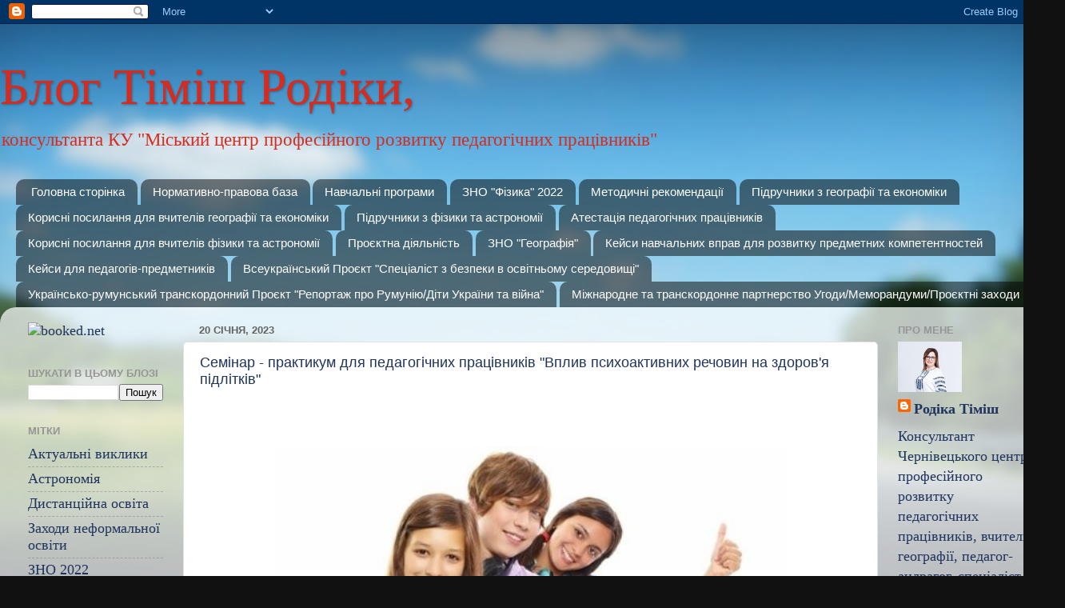

--- FILE ---
content_type: text/html; charset=UTF-8
request_url: https://rodikatimish.blogspot.com/2023/01/
body_size: 28893
content:
<!DOCTYPE html>
<html class='v2' dir='ltr' lang='uk'>
<head>
<link href='https://www.blogger.com/static/v1/widgets/335934321-css_bundle_v2.css' rel='stylesheet' type='text/css'/>
<meta content='width=1100' name='viewport'/>
<meta content='text/html; charset=UTF-8' http-equiv='Content-Type'/>
<meta content='blogger' name='generator'/>
<link href='https://rodikatimish.blogspot.com/favicon.ico' rel='icon' type='image/x-icon'/>
<link href='https://rodikatimish.blogspot.com/2023/01/' rel='canonical'/>
<link rel="alternate" type="application/atom+xml" title="Блог Тіміш Родіки,  - Atom" href="https://rodikatimish.blogspot.com/feeds/posts/default" />
<link rel="alternate" type="application/rss+xml" title="Блог Тіміш Родіки,  - RSS" href="https://rodikatimish.blogspot.com/feeds/posts/default?alt=rss" />
<link rel="service.post" type="application/atom+xml" title="Блог Тіміш Родіки,  - Atom" href="https://draft.blogger.com/feeds/307885043231191387/posts/default" />
<!--Can't find substitution for tag [blog.ieCssRetrofitLinks]-->
<meta content='https://rodikatimish.blogspot.com/2023/01/' property='og:url'/>
<meta content='Блог Тіміш Родіки, ' property='og:title'/>
<meta content='' property='og:description'/>
<title>Блог Тіміш Родіки, : січня 2023</title>
<style id='page-skin-1' type='text/css'><!--
/*-----------------------------------------------
Blogger Template Style
Name:     Picture Window
Designer: Blogger
URL:      www.blogger.com
----------------------------------------------- */
/* Content
----------------------------------------------- */
body {
font: normal normal 20px 'Times New Roman', Times, FreeSerif, serif;
color: #1f335d;
background: #111111 url(//themes.googleusercontent.com/image?id=1OACCYOE0-eoTRTfsBuX1NMN9nz599ufI1Jh0CggPFA_sK80AGkIr8pLtYRpNUKPmwtEa) repeat-x fixed top center;
}
html body .region-inner {
min-width: 0;
max-width: 100%;
width: auto;
}
.content-outer {
font-size: 90%;
}
a:link {
text-decoration:none;
color: #1f335d;
}
a:visited {
text-decoration:none;
color: #1f335d;
}
a:hover {
text-decoration:underline;
color: #1f335d;
}
.content-outer {
background: transparent none repeat scroll top left;
-moz-border-radius: 0;
-webkit-border-radius: 0;
-goog-ms-border-radius: 0;
border-radius: 0;
-moz-box-shadow: 0 0 0 rgba(0, 0, 0, .15);
-webkit-box-shadow: 0 0 0 rgba(0, 0, 0, .15);
-goog-ms-box-shadow: 0 0 0 rgba(0, 0, 0, .15);
box-shadow: 0 0 0 rgba(0, 0, 0, .15);
margin: 20px auto;
}
.content-inner {
padding: 0;
}
/* Header
----------------------------------------------- */
.header-outer {
background: rgba(93,93,93,0) none repeat-x scroll top left;
_background-image: none;
color: #D52C1F;
-moz-border-radius: 0;
-webkit-border-radius: 0;
-goog-ms-border-radius: 0;
border-radius: 0;
}
.Header img, .Header #header-inner {
-moz-border-radius: 0;
-webkit-border-radius: 0;
-goog-ms-border-radius: 0;
border-radius: 0;
}
.header-inner .Header .titlewrapper,
.header-inner .Header .descriptionwrapper {
padding-left: 0;
padding-right: 0;
}
.Header h1 {
font: normal normal 64px 'Times New Roman', Times, FreeSerif, serif;
text-shadow: 1px 1px 3px rgba(0, 0, 0, 0.3);
}
.Header h1 a {
color: #D52C1F;
}
.Header .description {
font-size: 130%;
}
/* Tabs
----------------------------------------------- */
.tabs-inner {
margin: .5em 20px 0;
padding: 0;
}
.tabs-inner .section {
margin: 0;
}
.tabs-inner .widget ul {
padding: 0;
background: rgba(93,93,93,0) none repeat scroll bottom;
-moz-border-radius: 0;
-webkit-border-radius: 0;
-goog-ms-border-radius: 0;
border-radius: 0;
}
.tabs-inner .widget li {
border: none;
}
.tabs-inner .widget li a {
display: inline-block;
padding: .5em 1em;
margin-right: .25em;
color: #ffffff;
font: normal normal 15px Arial, Tahoma, Helvetica, FreeSans, sans-serif;
-moz-border-radius: 10px 10px 0 0;
-webkit-border-top-left-radius: 10px;
-webkit-border-top-right-radius: 10px;
-goog-ms-border-radius: 10px 10px 0 0;
border-radius: 10px 10px 0 0;
background: transparent url(https://resources.blogblog.com/blogblog/data/1kt/transparent/black50.png) repeat scroll top left;
border-right: 1px solid rgba(93,93,93,0);
}
.tabs-inner .widget li:first-child a {
padding-left: 1.25em;
-moz-border-radius-topleft: 10px;
-moz-border-radius-bottomleft: 0;
-webkit-border-top-left-radius: 10px;
-webkit-border-bottom-left-radius: 0;
-goog-ms-border-top-left-radius: 10px;
-goog-ms-border-bottom-left-radius: 0;
border-top-left-radius: 10px;
border-bottom-left-radius: 0;
}
.tabs-inner .widget li.selected a,
.tabs-inner .widget li a:hover {
position: relative;
z-index: 1;
background: rgba(93,93,93,0) url(https://resources.blogblog.com/blogblog/data/1kt/transparent/white80.png) repeat scroll bottom;
color: #1f335d;
-moz-box-shadow: 0 0 3px rgba(0, 0, 0, .15);
-webkit-box-shadow: 0 0 3px rgba(0, 0, 0, .15);
-goog-ms-box-shadow: 0 0 3px rgba(0, 0, 0, .15);
box-shadow: 0 0 3px rgba(0, 0, 0, .15);
}
/* Headings
----------------------------------------------- */
h2 {
font: bold normal 13px Arial, Tahoma, Helvetica, FreeSans, sans-serif;
text-transform: uppercase;
color: #959595;
margin: .5em 0;
}
/* Main
----------------------------------------------- */
.main-outer {
background: transparent url(https://resources.blogblog.com/blogblog/data/1kt/transparent/white80.png) repeat scroll top left;
-moz-border-radius: 20px 20px 0 0;
-webkit-border-top-left-radius: 20px;
-webkit-border-top-right-radius: 20px;
-webkit-border-bottom-left-radius: 0;
-webkit-border-bottom-right-radius: 0;
-goog-ms-border-radius: 20px 20px 0 0;
border-radius: 20px 20px 0 0;
-moz-box-shadow: 0 1px 3px rgba(0, 0, 0, .15);
-webkit-box-shadow: 0 1px 3px rgba(0, 0, 0, .15);
-goog-ms-box-shadow: 0 1px 3px rgba(0, 0, 0, .15);
box-shadow: 0 1px 3px rgba(0, 0, 0, .15);
}
.main-inner {
padding: 15px 20px 20px;
}
.main-inner .column-center-inner {
padding: 0 0;
}
.main-inner .column-left-inner {
padding-left: 0;
}
.main-inner .column-right-inner {
padding-right: 0;
}
/* Posts
----------------------------------------------- */
h3.post-title {
margin: 0;
font: normal normal 18px Arial, Tahoma, Helvetica, FreeSans, sans-serif;
}
.comments h4 {
margin: 1em 0 0;
font: normal normal 18px Arial, Tahoma, Helvetica, FreeSans, sans-serif;
}
.date-header span {
color: #626262;
}
.post-outer {
background-color: #ffffff;
border: solid 1px #e2e2e2;
-moz-border-radius: 5px;
-webkit-border-radius: 5px;
border-radius: 5px;
-goog-ms-border-radius: 5px;
padding: 15px 20px;
margin: 0 -20px 20px;
}
.post-body {
line-height: 1.4;
font-size: 110%;
position: relative;
}
.post-header {
margin: 0 0 1.5em;
color: #a4a4a4;
line-height: 1.6;
}
.post-footer {
margin: .5em 0 0;
color: #a4a4a4;
line-height: 1.6;
}
#blog-pager {
font-size: 140%
}
#comments .comment-author {
padding-top: 1.5em;
border-top: dashed 1px #ccc;
border-top: dashed 1px rgba(128, 128, 128, .5);
background-position: 0 1.5em;
}
#comments .comment-author:first-child {
padding-top: 0;
border-top: none;
}
.avatar-image-container {
margin: .2em 0 0;
}
/* Comments
----------------------------------------------- */
.comments .comments-content .icon.blog-author {
background-repeat: no-repeat;
background-image: url([data-uri]);
}
.comments .comments-content .loadmore a {
border-top: 1px solid #1f335d;
border-bottom: 1px solid #1f335d;
}
.comments .continue {
border-top: 2px solid #1f335d;
}
/* Widgets
----------------------------------------------- */
.widget ul, .widget #ArchiveList ul.flat {
padding: 0;
list-style: none;
}
.widget ul li, .widget #ArchiveList ul.flat li {
border-top: dashed 1px #ccc;
border-top: dashed 1px rgba(128, 128, 128, .5);
}
.widget ul li:first-child, .widget #ArchiveList ul.flat li:first-child {
border-top: none;
}
.widget .post-body ul {
list-style: disc;
}
.widget .post-body ul li {
border: none;
}
/* Footer
----------------------------------------------- */
.footer-outer {
color:#d2d2d2;
background: transparent url(https://resources.blogblog.com/blogblog/data/1kt/transparent/black50.png) repeat scroll top left;
-moz-border-radius: 0 0 20px 20px;
-webkit-border-top-left-radius: 0;
-webkit-border-top-right-radius: 0;
-webkit-border-bottom-left-radius: 20px;
-webkit-border-bottom-right-radius: 20px;
-goog-ms-border-radius: 0 0 20px 20px;
border-radius: 0 0 20px 20px;
-moz-box-shadow: 0 1px 3px rgba(0, 0, 0, .15);
-webkit-box-shadow: 0 1px 3px rgba(0, 0, 0, .15);
-goog-ms-box-shadow: 0 1px 3px rgba(0, 0, 0, .15);
box-shadow: 0 1px 3px rgba(0, 0, 0, .15);
}
.footer-inner {
padding: 10px 20px 20px;
}
.footer-outer a {
color: #a5c4f0;
}
.footer-outer a:visited {
color: #85a0f0;
}
.footer-outer a:hover {
color: #4992ff;
}
.footer-outer .widget h2 {
color: #b3b3b3;
}
/* Mobile
----------------------------------------------- */
html body.mobile {
height: auto;
}
html body.mobile {
min-height: 480px;
background-size: 100% auto;
}
.mobile .body-fauxcolumn-outer {
background: transparent none repeat scroll top left;
}
html .mobile .mobile-date-outer, html .mobile .blog-pager {
border-bottom: none;
background: transparent url(https://resources.blogblog.com/blogblog/data/1kt/transparent/white80.png) repeat scroll top left;
margin-bottom: 10px;
}
.mobile .date-outer {
background: transparent url(https://resources.blogblog.com/blogblog/data/1kt/transparent/white80.png) repeat scroll top left;
}
.mobile .header-outer, .mobile .main-outer,
.mobile .post-outer, .mobile .footer-outer {
-moz-border-radius: 0;
-webkit-border-radius: 0;
-goog-ms-border-radius: 0;
border-radius: 0;
}
.mobile .content-outer,
.mobile .main-outer,
.mobile .post-outer {
background: inherit;
border: none;
}
.mobile .content-outer {
font-size: 100%;
}
.mobile-link-button {
background-color: #1f335d;
}
.mobile-link-button a:link, .mobile-link-button a:visited {
color: #ffffff;
}
.mobile-index-contents {
color: #1f335d;
}
.mobile .tabs-inner .PageList .widget-content {
background: rgba(93,93,93,0) url(https://resources.blogblog.com/blogblog/data/1kt/transparent/white80.png) repeat scroll bottom;
color: #1f335d;
}
.mobile .tabs-inner .PageList .widget-content .pagelist-arrow {
border-left: 1px solid rgba(93,93,93,0);
}

--></style>
<style id='template-skin-1' type='text/css'><!--
body {
min-width: 1332px;
}
.content-outer, .content-fauxcolumn-outer, .region-inner {
min-width: 1332px;
max-width: 1332px;
_width: 1332px;
}
.main-inner .columns {
padding-left: 214px;
padding-right: 219px;
}
.main-inner .fauxcolumn-center-outer {
left: 214px;
right: 219px;
/* IE6 does not respect left and right together */
_width: expression(this.parentNode.offsetWidth -
parseInt("214px") -
parseInt("219px") + 'px');
}
.main-inner .fauxcolumn-left-outer {
width: 214px;
}
.main-inner .fauxcolumn-right-outer {
width: 219px;
}
.main-inner .column-left-outer {
width: 214px;
right: 100%;
margin-left: -214px;
}
.main-inner .column-right-outer {
width: 219px;
margin-right: -219px;
}
#layout {
min-width: 0;
}
#layout .content-outer {
min-width: 0;
width: 800px;
}
#layout .region-inner {
min-width: 0;
width: auto;
}
body#layout div.add_widget {
padding: 8px;
}
body#layout div.add_widget a {
margin-left: 32px;
}
--></style>
<style>
    body {background-image:url(\/\/themes.googleusercontent.com\/image?id=1OACCYOE0-eoTRTfsBuX1NMN9nz599ufI1Jh0CggPFA_sK80AGkIr8pLtYRpNUKPmwtEa);}
    
@media (max-width: 200px) { body {background-image:url(\/\/themes.googleusercontent.com\/image?id=1OACCYOE0-eoTRTfsBuX1NMN9nz599ufI1Jh0CggPFA_sK80AGkIr8pLtYRpNUKPmwtEa&options=w200);}}
@media (max-width: 400px) and (min-width: 201px) { body {background-image:url(\/\/themes.googleusercontent.com\/image?id=1OACCYOE0-eoTRTfsBuX1NMN9nz599ufI1Jh0CggPFA_sK80AGkIr8pLtYRpNUKPmwtEa&options=w400);}}
@media (max-width: 800px) and (min-width: 401px) { body {background-image:url(\/\/themes.googleusercontent.com\/image?id=1OACCYOE0-eoTRTfsBuX1NMN9nz599ufI1Jh0CggPFA_sK80AGkIr8pLtYRpNUKPmwtEa&options=w800);}}
@media (max-width: 1200px) and (min-width: 801px) { body {background-image:url(\/\/themes.googleusercontent.com\/image?id=1OACCYOE0-eoTRTfsBuX1NMN9nz599ufI1Jh0CggPFA_sK80AGkIr8pLtYRpNUKPmwtEa&options=w1200);}}
/* Last tag covers anything over one higher than the previous max-size cap. */
@media (min-width: 1201px) { body {background-image:url(\/\/themes.googleusercontent.com\/image?id=1OACCYOE0-eoTRTfsBuX1NMN9nz599ufI1Jh0CggPFA_sK80AGkIr8pLtYRpNUKPmwtEa&options=w1600);}}
  </style>
<link href='https://draft.blogger.com/dyn-css/authorization.css?targetBlogID=307885043231191387&amp;zx=3f3d527a-cccd-419f-83e1-018a506b6dec' media='none' onload='if(media!=&#39;all&#39;)media=&#39;all&#39;' rel='stylesheet'/><noscript><link href='https://draft.blogger.com/dyn-css/authorization.css?targetBlogID=307885043231191387&amp;zx=3f3d527a-cccd-419f-83e1-018a506b6dec' rel='stylesheet'/></noscript>
<meta name='google-adsense-platform-account' content='ca-host-pub-1556223355139109'/>
<meta name='google-adsense-platform-domain' content='blogspot.com'/>

</head>
<body class='loading variant-open'>
<div class='navbar section' id='navbar' name='Панель навігації'><div class='widget Navbar' data-version='1' id='Navbar1'><script type="text/javascript">
    function setAttributeOnload(object, attribute, val) {
      if(window.addEventListener) {
        window.addEventListener('load',
          function(){ object[attribute] = val; }, false);
      } else {
        window.attachEvent('onload', function(){ object[attribute] = val; });
      }
    }
  </script>
<div id="navbar-iframe-container"></div>
<script type="text/javascript" src="https://apis.google.com/js/platform.js"></script>
<script type="text/javascript">
      gapi.load("gapi.iframes:gapi.iframes.style.bubble", function() {
        if (gapi.iframes && gapi.iframes.getContext) {
          gapi.iframes.getContext().openChild({
              url: 'https://draft.blogger.com/navbar/307885043231191387?origin\x3dhttps://rodikatimish.blogspot.com',
              where: document.getElementById("navbar-iframe-container"),
              id: "navbar-iframe"
          });
        }
      });
    </script><script type="text/javascript">
(function() {
var script = document.createElement('script');
script.type = 'text/javascript';
script.src = '//pagead2.googlesyndication.com/pagead/js/google_top_exp.js';
var head = document.getElementsByTagName('head')[0];
if (head) {
head.appendChild(script);
}})();
</script>
</div></div>
<div class='body-fauxcolumns'>
<div class='fauxcolumn-outer body-fauxcolumn-outer'>
<div class='cap-top'>
<div class='cap-left'></div>
<div class='cap-right'></div>
</div>
<div class='fauxborder-left'>
<div class='fauxborder-right'></div>
<div class='fauxcolumn-inner'>
</div>
</div>
<div class='cap-bottom'>
<div class='cap-left'></div>
<div class='cap-right'></div>
</div>
</div>
</div>
<div class='content'>
<div class='content-fauxcolumns'>
<div class='fauxcolumn-outer content-fauxcolumn-outer'>
<div class='cap-top'>
<div class='cap-left'></div>
<div class='cap-right'></div>
</div>
<div class='fauxborder-left'>
<div class='fauxborder-right'></div>
<div class='fauxcolumn-inner'>
</div>
</div>
<div class='cap-bottom'>
<div class='cap-left'></div>
<div class='cap-right'></div>
</div>
</div>
</div>
<div class='content-outer'>
<div class='content-cap-top cap-top'>
<div class='cap-left'></div>
<div class='cap-right'></div>
</div>
<div class='fauxborder-left content-fauxborder-left'>
<div class='fauxborder-right content-fauxborder-right'></div>
<div class='content-inner'>
<header>
<div class='header-outer'>
<div class='header-cap-top cap-top'>
<div class='cap-left'></div>
<div class='cap-right'></div>
</div>
<div class='fauxborder-left header-fauxborder-left'>
<div class='fauxborder-right header-fauxborder-right'></div>
<div class='region-inner header-inner'>
<div class='header section' id='header' name='Заголовок'><div class='widget Header' data-version='1' id='Header1'>
<div id='header-inner'>
<div class='titlewrapper'>
<h1 class='title'>
<a href='https://rodikatimish.blogspot.com/'>
Блог Тіміш Родіки, 
</a>
</h1>
</div>
<div class='descriptionwrapper'>
<p class='description'><span>консультанта КУ "Міський центр професійного розвитку педагогічних працівників"</span></p>
</div>
</div>
</div></div>
</div>
</div>
<div class='header-cap-bottom cap-bottom'>
<div class='cap-left'></div>
<div class='cap-right'></div>
</div>
</div>
</header>
<div class='tabs-outer'>
<div class='tabs-cap-top cap-top'>
<div class='cap-left'></div>
<div class='cap-right'></div>
</div>
<div class='fauxborder-left tabs-fauxborder-left'>
<div class='fauxborder-right tabs-fauxborder-right'></div>
<div class='region-inner tabs-inner'>
<div class='tabs section' id='crosscol' name='Усі стовпці'><div class='widget PageList' data-version='1' id='PageList2'>
<div class='widget-content'>
<ul>
<li>
<a href='https://rodikatimish.blogspot.com/'>Головна сторінка</a>
</li>
<li>
<a href='https://rodikatimish.blogspot.com/p/blog-page_16.html'>Нормативно-правова база </a>
</li>
<li>
<a href='https://rodikatimish.blogspot.com/p/20212022.html'>Навчальні програми </a>
</li>
<li>
<a href='https://rodikatimish.blogspot.com/p/2022.html'>ЗНО "Фізика" 2022</a>
</li>
<li>
<a href='https://rodikatimish.blogspot.com/p/blog-page_26.html'>Методичні рекомендації </a>
</li>
<li>
<a href='https://rodikatimish.blogspot.com/p/blog-page_92.html'>Підручники з географії та економіки </a>
</li>
<li>
<a href='https://rodikatimish.blogspot.com/p/blog-page_97.html'>Корисні посилання для вчителів географії та економіки </a>
</li>
<li>
<a href='https://rodikatimish.blogspot.com/p/blog-page_21.html'>Підручники з фізики та астрономії </a>
</li>
<li>
<a href='https://rodikatimish.blogspot.com/p/blog-page_18.html'>Атестація педагогічних працівників </a>
</li>
<li>
<a href='https://rodikatimish.blogspot.com/p/blog-page_33.html'>Корисні посилання для вчителів фізики та астрономії </a>
</li>
<li>
<a href='https://rodikatimish.blogspot.com/p/blog-page_20.html'>Проєктна діяльність</a>
</li>
<li>
<a href='https://rodikatimish.blogspot.com/p/blog-page_81.html'>ЗНО "Географія"</a>
</li>
<li>
<a href='https://rodikatimish.blogspot.com/p/blog-page_24.html'>Кейси навчальних вправ для розвитку предметних компетентностей</a>
</li>
<li>
<a href='https://rodikatimish.blogspot.com/p/blog-page_44.html'>Кейси для педагогів-предметників </a>
</li>
<li>
<a href='https://rodikatimish.blogspot.com/p/blog-page_13.html'>Всеукраїнський Проєкт "Спеціаліст з безпеки в освітньому середовищі"</a>
</li>
<li>
<a href='https://rodikatimish.blogspot.com/p/blog-page_45.html'>Українсько-румунський транскордонний Проєкт "Репортаж про Румунію/Діти України та війна" </a>
</li>
<li>
<a href='https://rodikatimish.blogspot.com/p/blog-page_15.html'>Міжнародне та транскордонне партнерство Угоди/Меморандуми/Проєктні заходи </a>
</li>
</ul>
<div class='clear'></div>
</div>
</div></div>
<div class='tabs no-items section' id='crosscol-overflow' name='Cross-Column 2'></div>
</div>
</div>
<div class='tabs-cap-bottom cap-bottom'>
<div class='cap-left'></div>
<div class='cap-right'></div>
</div>
</div>
<div class='main-outer'>
<div class='main-cap-top cap-top'>
<div class='cap-left'></div>
<div class='cap-right'></div>
</div>
<div class='fauxborder-left main-fauxborder-left'>
<div class='fauxborder-right main-fauxborder-right'></div>
<div class='region-inner main-inner'>
<div class='columns fauxcolumns'>
<div class='fauxcolumn-outer fauxcolumn-center-outer'>
<div class='cap-top'>
<div class='cap-left'></div>
<div class='cap-right'></div>
</div>
<div class='fauxborder-left'>
<div class='fauxborder-right'></div>
<div class='fauxcolumn-inner'>
</div>
</div>
<div class='cap-bottom'>
<div class='cap-left'></div>
<div class='cap-right'></div>
</div>
</div>
<div class='fauxcolumn-outer fauxcolumn-left-outer'>
<div class='cap-top'>
<div class='cap-left'></div>
<div class='cap-right'></div>
</div>
<div class='fauxborder-left'>
<div class='fauxborder-right'></div>
<div class='fauxcolumn-inner'>
</div>
</div>
<div class='cap-bottom'>
<div class='cap-left'></div>
<div class='cap-right'></div>
</div>
</div>
<div class='fauxcolumn-outer fauxcolumn-right-outer'>
<div class='cap-top'>
<div class='cap-left'></div>
<div class='cap-right'></div>
</div>
<div class='fauxborder-left'>
<div class='fauxborder-right'></div>
<div class='fauxcolumn-inner'>
</div>
</div>
<div class='cap-bottom'>
<div class='cap-left'></div>
<div class='cap-right'></div>
</div>
</div>
<!-- corrects IE6 width calculation -->
<div class='columns-inner'>
<div class='column-center-outer'>
<div class='column-center-inner'>
<div class='main section' id='main' name='Основний'><div class='widget Blog' data-version='1' id='Blog1'>
<div class='blog-posts hfeed'>

          <div class="date-outer">
        
<h2 class='date-header'><span>20 січня, 2023</span></h2>

          <div class="date-posts">
        
<div class='post-outer'>
<div class='post hentry uncustomized-post-template' itemprop='blogPost' itemscope='itemscope' itemtype='http://schema.org/BlogPosting'>
<meta content='https://blogger.googleusercontent.com/img/b/R29vZ2xl/AVvXsEifX03MaLzP2VOaaLp_UUm8Wnt4FUk21AOyF31_Lmb8jz1cvwTuCxltZCvyVW_VM_in-xc4oRhZpJKp5DMSKqmONRyW4JTRm9Msf_I0-Yd-8tBoxCEegXB23hZflRXFCccxMN-o_hrNA9h7pJTDrJKitwiGI4LuQpaugr4xzg2zySzLGMjEZZ3Xo9o2/w640-h428/0_a1345_95832695_xl-2.jpg' itemprop='image_url'/>
<meta content='307885043231191387' itemprop='blogId'/>
<meta content='9017624851881242236' itemprop='postId'/>
<a name='9017624851881242236'></a>
<h3 class='post-title entry-title' itemprop='name'>
<a href='https://rodikatimish.blogspot.com/2023/01/blog-post_20.html'>Семінар - практикум для педагогічних працівників "Вплив психоактивних речовин на здоров'я підлітків" </a>
</h3>
<div class='post-header'>
<div class='post-header-line-1'></div>
</div>
<div class='post-body entry-content' id='post-body-9017624851881242236' itemprop='description articleBody'>
<p>&#160;</p><div class="separator" style="clear: both; text-align: center;"><a href="https://blogger.googleusercontent.com/img/b/R29vZ2xl/AVvXsEifX03MaLzP2VOaaLp_UUm8Wnt4FUk21AOyF31_Lmb8jz1cvwTuCxltZCvyVW_VM_in-xc4oRhZpJKp5DMSKqmONRyW4JTRm9Msf_I0-Yd-8tBoxCEegXB23hZflRXFCccxMN-o_hrNA9h7pJTDrJKitwiGI4LuQpaugr4xzg2zySzLGMjEZZ3Xo9o2/s500/0_a1345_95832695_xl-2.jpg" style="margin-left: 1em; margin-right: 1em;"><img border="0" data-original-height="334" data-original-width="500" height="428" src="https://blogger.googleusercontent.com/img/b/R29vZ2xl/AVvXsEifX03MaLzP2VOaaLp_UUm8Wnt4FUk21AOyF31_Lmb8jz1cvwTuCxltZCvyVW_VM_in-xc4oRhZpJKp5DMSKqmONRyW4JTRm9Msf_I0-Yd-8tBoxCEegXB23hZflRXFCccxMN-o_hrNA9h7pJTDrJKitwiGI4LuQpaugr4xzg2zySzLGMjEZZ3Xo9o2/w640-h428/0_a1345_95832695_xl-2.jpg" width="640"></a></div><p></p><p id="m_-3839379712134757786m_7684843505542048011gmail-viewer-emdsv" style="background-clip: initial; background-color: white; background-image: initial; background-origin: initial; background-position: initial; background-repeat: initial; background-size: initial; border: 0px; box-sizing: inherit; direction: ltr; font-family: proxima-n-w01-reg, proxima-n-w05-reg, sans-serif; font-stretch: inherit; font-variant-east-asian: inherit; font-variant-numeric: inherit; line-height: 1.5; margin: 0px; outline: 0px; padding: 0px; text-align: justify; vertical-align: baseline; white-space: pre-wrap;"><span style="background: transparent; border: 0px; box-sizing: inherit; direction: ltr; display: block; font-family: inherit; font-stretch: inherit; font-style: inherit; font-variant: inherit; font-weight: inherit; line-height: inherit; margin: 0px; outline: 0px; padding: 0px; text-align: inherit; vertical-align: baseline;"><span style="color: #073763;"><span style="background-clip: initial; background-image: initial; background-origin: initial; background-position: initial; background-repeat: initial; background-size: initial; border: 0px; box-sizing: inherit; font-family: inherit; font-stretch: inherit; font-style: inherit; font-variant: inherit; font-weight: inherit; line-height: inherit; margin: 0px; outline: 0px; padding: 0px; vertical-align: baseline;">Запрошуємо педагогічних працівників  до участі у семінарі- практикуму  на тему: &quot;Вплив психоактивних речовин на здоров&#39;я підлітків&quot; </span><span style="background-color: transparent; font-family: inherit; font-style: inherit; font-variant-caps: inherit; font-variant-ligatures: inherit; font-weight: inherit; text-align: inherit;">який відбудеться 25</span><span style="background: transparent; border: 0px; box-sizing: inherit; font-family: inherit; font-stretch: inherit; font-style: inherit; font-variant: inherit; font-weight: 700; line-height: inherit; margin: 0px; outline: 0px; padding: 0px; text-align: inherit; vertical-align: baseline;"> січня  2023 року</span><span style="background-color: transparent; font-family: inherit; font-style: inherit; font-variant-caps: inherit; font-variant-ligatures: inherit; font-weight: inherit; text-align: inherit;">.</span></span></span></p><div style="background-clip: initial; background-color: white; background-image: initial; background-origin: initial; background-position: initial; background-repeat: initial; background-size: initial; border: 0px; box-sizing: inherit; font-family: proxima-n-w01-reg, proxima-n-w05-reg, sans-serif; font-size: 16px; margin: 0px; outline: 0px; padding: 0px; vertical-align: baseline; white-space: pre-wrap;" type="paragraph"></div><p id="m_-3839379712134757786m_7684843505542048011gmail-viewer-fmb24" style="background-clip: initial; background-color: white; background-image: initial; background-origin: initial; background-position: initial; background-repeat: initial; background-size: initial; border: 0px; box-sizing: inherit; direction: ltr; font-family: Arial, Helvetica, sans-serif; font-size: small; font-stretch: inherit; font-variant-east-asian: inherit; font-variant-numeric: inherit; line-height: 1.5; margin: 0px; outline: 0px; padding: 0px; text-align: justify; vertical-align: baseline; white-space: pre-wrap;"><span style="background: transparent; border: 0px; box-sizing: inherit; direction: ltr; display: block; font: inherit; margin: 0px; outline: 0px; padding: 0px; text-align: inherit; vertical-align: baseline;"><span style="background-clip: initial; background-image: initial; background-origin: initial; background-position: initial; background-repeat: initial; background-size: initial; border: 0px; box-sizing: inherit; color: #073763; font: inherit; margin: 0px; outline: 0px; padding: 0px; vertical-align: baseline;">Початок об 11-00 год. </span></span><span style="background: transparent; border: 0px; box-sizing: inherit; direction: ltr; display: block; font-stretch: inherit; font-style: inherit; font-variant: inherit; font-weight: inherit; line-height: inherit; margin: 0px; outline: 0px; padding: 0px; text-align: inherit; vertical-align: baseline;"><span style="color: #073763;"><span style="background-color: transparent; font-style: inherit; font-variant-caps: inherit; font-variant-ligatures: inherit; font-weight: inherit; text-align: inherit;"><span face="proxima-n-w01-reg, proxima-n-w05-reg, sans-serif">Захід проводиться </span></span><span face="Roboto, Arial, sans-serif" style="background-color: transparent; font-size: 14.6667px; font-style: inherit; font-variant-caps: inherit; font-variant-ligatures: inherit; font-weight: inherit; text-align: inherit;">ОЧНО на базі  Чернівецької ЗОШ І-ІІІ ступенів &#8470;30 (вул. Щербанюка, 4), </span><span face="Roboto, Arial, sans-serif" style="font-size: 14.6667px;">у рамках&#160;</span><span face="Roboto, Arial, sans-serif" style="font-size: 14.6667px;">Всеукраїнського пілотного </span>Проєкту<span face="Roboto, Arial, sans-serif" style="font-size: 14.6667px;"> &#171;Спеціаліст з безпеки в освітньому середовищі&#187;.&#160;</span></span></span></p><p style="background-clip: initial; background-color: white; background-image: initial; background-origin: initial; background-position: initial; background-repeat: initial; background-size: initial; border: 0px; box-sizing: inherit; direction: ltr; font-family: proxima-n-w01-reg, proxima-n-w05-reg, sans-serif; font-size: small; font-stretch: inherit; font-variant-east-asian: inherit; font-variant-numeric: inherit; line-height: 1.5; margin: 0px; outline: 0px; padding: 0px; text-align: justify; vertical-align: baseline; white-space: pre-wrap;"><span style="background: transparent; border: 0px; box-sizing: inherit; direction: ltr; display: block; font: inherit; margin: 0px; outline: 0px; padding: 0px; text-align: inherit; vertical-align: baseline;"><span style="color: #073763;">
</span></span></p><div style="background-clip: initial; background-color: white; background-image: initial; background-origin: initial; background-position: initial; background-repeat: initial; background-size: initial; border: 0px; box-sizing: inherit; font-family: proxima-n-w01-reg, proxima-n-w05-reg, sans-serif; font-size: 16px; margin: 0px; outline: 0px; padding: 0px; vertical-align: baseline; white-space: pre-wrap;" type="paragraph"></div><p id="m_-3839379712134757786m_7684843505542048011gmail-viewer-b84gf" style="background-clip: initial; background-color: white; background-image: initial; background-origin: initial; background-position: initial; background-repeat: initial; background-size: initial; border: 0px; box-sizing: inherit; direction: ltr; font-family: proxima-n-w01-reg, proxima-n-w05-reg, sans-serif; font-size: small; font-stretch: inherit; font-variant-east-asian: inherit; font-variant-numeric: inherit; line-height: 1.5; margin: 0px; outline: 0px; padding: 0px; text-align: justify; vertical-align: baseline; white-space: pre-wrap;"><span style="background: transparent; border: 0px; box-sizing: inherit; direction: ltr; display: block; font: inherit; margin: 0px; outline: 0px; padding: 0px; text-align: inherit; vertical-align: baseline;"><span style="background-clip: initial; background-image: initial; background-origin: initial; background-position: initial; background-repeat: initial; background-size: initial; border: 0px; box-sizing: inherit; color: #073763; font: inherit; margin: 0px; outline: 0px; padding: 0px; vertical-align: baseline;">Реєстрація за покликанням  <a data-saferedirecturl="https://www.google.com/url?q=https://forms.gle/NMVDFyYEVpLrGgx29&amp;source=gmail&amp;ust=1674559117469000&amp;usg=AOvVaw1Wh1dw7us27-E5fxoc2R6d" href="https://forms.gle/NMVDFyYEVpLrGgx29" target="_blank">https://forms.gle/<wbr></wbr>NMVDFyYEVpLrGgx29</a></span></span><span style="background: transparent; border: 0px; box-sizing: inherit; direction: ltr; display: block; font: inherit; margin: 0px; outline: 0px; padding: 0px; text-align: inherit; vertical-align: baseline;"><span style="background-clip: initial; background-image: initial; background-origin: initial; background-position: initial; background-repeat: initial; background-size: initial; border: 0px; box-sizing: inherit; color: #073763; font: inherit; margin: 0px; outline: 0px; padding: 0px; vertical-align: baseline;">З  <a data-saferedirecturl="https://www.google.com/url?q=https://www.cvcentrprp.com/post/%25D1%2581%25D0%25B5%25D0%25BC%25D1%2596%25D0%25BD%25D0%25B0%25D1%2580-%25D0%25BF%25D1%2580%25D0%25B0%25D0%25BA%25D1%2582%25D0%25B8%25D0%25BA%25D1%2583%25D0%25BC-%25D0%25B2%25D0%25BF%25D0%25BB%25D0%25B8%25D0%25B2-%25D0%25BF%25D1%2581%25D0%25B8%25D1%2585%25D0%25BE%25D0%25B0%25D0%25BA%25D1%2582%25D0%25B8%25D0%25B2%25D0%25BD%25D0%25B8%25D1%2585-%25D1%2580%25D0%25B5%25D1%2587%25D0%25BE%25D0%25B2%25D0%25B8%25D0%25BD-%25D0%25BD%25D0%25B0-%25D0%25B7%25D0%25B4%25D0%25BE%25D1%2580%25D0%25BE%25D0%25B2-%25D1%258F-%25D0%25BF%25D1%2596%25D0%25B4%25D0%25BB%25D1%2596%25D1%2582%25D0%25BA%25D1%2596%25D0%25B2&amp;source=gmail&amp;ust=1674559117469000&amp;usg=AOvVaw1pT5I7CC1iu-xs8LGpYGXk" href="https://www.cvcentrprp.com/post/%D1%81%D0%B5%D0%BC%D1%96%D0%BD%D0%B0%D1%80-%D0%BF%D1%80%D0%B0%D0%BA%D1%82%D0%B8%D0%BA%D1%83%D0%BC-%D0%B2%D0%BF%D0%BB%D0%B8%D0%B2-%D0%BF%D1%81%D0%B8%D1%85%D0%BE%D0%B0%D0%BA%D1%82%D0%B8%D0%B2%D0%BD%D0%B8%D1%85-%D1%80%D0%B5%D1%87%D0%BE%D0%B2%D0%B8%D0%BD-%D0%BD%D0%B0-%D0%B7%D0%B4%D0%BE%D1%80%D0%BE%D0%B2-%D1%8F-%D0%BF%D1%96%D0%B4%D0%BB%D1%96%D1%82%D0%BA%D1%96%D0%B2" target="_blank">програмою семінару </a> можна ознайомитися у вкладці &#171;Підвищення кваліфікації/ Програми ЦПРПП&#187;. <span></span></span></span></p>
<div style='clear: both;'></div>
</div>
<div class='jump-link'>
<a href='https://rodikatimish.blogspot.com/2023/01/blog-post_20.html#more' title='Семінар - практикум для педагогічних працівників "Вплив психоактивних речовин на здоров&#39;я підлітків" '>Детальніше</a>
</div>
<div class='post-footer'>
<div class='post-footer-line post-footer-line-1'>
<span class='post-author vcard'>
Опубліковано
<span class='fn' itemprop='author' itemscope='itemscope' itemtype='http://schema.org/Person'>
<meta content='https://draft.blogger.com/profile/09645581760905038273' itemprop='url'/>
<a class='g-profile' href='https://draft.blogger.com/profile/09645581760905038273' rel='author' title='author profile'>
<span itemprop='name'>Родіка Тіміш</span>
</a>
</span>
</span>
<span class='post-timestamp'>
від
<meta content='https://rodikatimish.blogspot.com/2023/01/blog-post_20.html' itemprop='url'/>
<a class='timestamp-link' href='https://rodikatimish.blogspot.com/2023/01/blog-post_20.html' rel='bookmark' title='permanent link'><abbr class='published' itemprop='datePublished' title='2023-01-20T13:20:00+02:00'>січня 20, 2023</abbr></a>
</span>
<span class='post-comment-link'>
</span>
<span class='post-icons'>
<span class='item-action'>
<a href='https://draft.blogger.com/email-post/307885043231191387/9017624851881242236' title='Надіслати допис електронною поштою'>
<img alt='' class='icon-action' height='13' src='https://resources.blogblog.com/img/icon18_email.gif' width='18'/>
</a>
</span>
</span>
<div class='post-share-buttons goog-inline-block'>
<a class='goog-inline-block share-button sb-email' href='https://draft.blogger.com/share-post.g?blogID=307885043231191387&postID=9017624851881242236&target=email' target='_blank' title='Надіслати електронною поштою'><span class='share-button-link-text'>Надіслати електронною поштою</span></a><a class='goog-inline-block share-button sb-blog' href='https://draft.blogger.com/share-post.g?blogID=307885043231191387&postID=9017624851881242236&target=blog' onclick='window.open(this.href, "_blank", "height=270,width=475"); return false;' target='_blank' title='Опублікувати в блозі'><span class='share-button-link-text'>Опублікувати в блозі</span></a><a class='goog-inline-block share-button sb-twitter' href='https://draft.blogger.com/share-post.g?blogID=307885043231191387&postID=9017624851881242236&target=twitter' target='_blank' title='Поділитися в X'><span class='share-button-link-text'>Поділитися в X</span></a><a class='goog-inline-block share-button sb-facebook' href='https://draft.blogger.com/share-post.g?blogID=307885043231191387&postID=9017624851881242236&target=facebook' onclick='window.open(this.href, "_blank", "height=430,width=640"); return false;' target='_blank' title='Опублікувати у Facebook'><span class='share-button-link-text'>Опублікувати у Facebook</span></a><a class='goog-inline-block share-button sb-pinterest' href='https://draft.blogger.com/share-post.g?blogID=307885043231191387&postID=9017624851881242236&target=pinterest' target='_blank' title='Поділитися в Pinterest'><span class='share-button-link-text'>Поділитися в Pinterest</span></a>
</div>
</div>
<div class='post-footer-line post-footer-line-2'>
<span class='post-labels'>
Мітка:
<a href='https://rodikatimish.blogspot.com/search/label/%D0%90%D0%BA%D1%82%D1%83%D0%B0%D0%BB%D1%8C%D0%BD%D1%96%20%D0%B2%D0%B8%D0%BA%D0%BB%D0%B8%D0%BA%D0%B8' rel='tag'>Актуальні виклики</a>
</span>
</div>
<div class='post-footer-line post-footer-line-3'>
<span class='post-location'>
</span>
</div>
<div class='author-profile' itemprop='author' itemscope='itemscope' itemtype='http://schema.org/Person'>
<img itemprop='image' src='//blogger.googleusercontent.com/img/b/R29vZ2xl/AVvXsEgrDHrbuVIiFsTPS68eLpMN57jroPMtuYXd36N7Qkv9EZWpzvBZoKmToL1UaTPtFNFayMy4Gr7BIiASioVpBQAkzceMhL6Zpw7zOHejg4SIqDwOde6twbHYlgOM044ooP8/s143/154371642_768632840754567_6415606997443003322_n+%282%29.jpg' width='50px'/>
<div>
<a class='g-profile' href='https://draft.blogger.com/profile/09645581760905038273' itemprop='url' rel='author' title='author profile'>
<span itemprop='name'>Родіка Тіміш</span>
</a>
</div>
<span itemprop='description'>Консультант Чернівецького центру професійного розвитку педагогічних працівників, вчитель географії, педагог-андрагог,  спеціаліст з безпеки в освітньому середовищі, Майстер гри ІІІ рівня Світу громад</span>
</div>
</div>
</div>
</div>

          </div></div>
        

          <div class="date-outer">
        
<h2 class='date-header'><span>19 січня, 2023</span></h2>

          <div class="date-posts">
        
<div class='post-outer'>
<div class='post hentry uncustomized-post-template' itemprop='blogPost' itemscope='itemscope' itemtype='http://schema.org/BlogPosting'>
<meta content='https://blogger.googleusercontent.com/img/b/R29vZ2xl/AVvXsEjRs6dAkC5eMfbfiSjvbdMfmuhw1bEERgwQnxgF_v1R5Y1CE40y3v_546YzFidy9lh2XDbkHlVLZMwGyeNnUCTL0rpm1gvQ1RoGqhxaWytgU7rKj9dRrDX3yPYKLr4kJ4305XA7Fd9Rie9JU_coFBbb1fnLBMGqL_iR5KL1wGbOlW8ZsrfVXtYbMqna/w640-h360/%D0%B7%D0%BE%D0%B1%D1%80%D0%B0%D0%B6%D0%B5%D0%BD%D0%BD%D1%8F_viber_2023-01-19_15-56-32-185.jpg' itemprop='image_url'/>
<meta content='307885043231191387' itemprop='blogId'/>
<meta content='4777094252687616610' itemprop='postId'/>
<a name='4777094252687616610'></a>
<h3 class='post-title entry-title' itemprop='name'>
<a href='https://rodikatimish.blogspot.com/2023/01/blog-post_27.html'>Онлайн-зустріч  професійної спільноти вчителів географії та економіки</a>
</h3>
<div class='post-header'>
<div class='post-header-line-1'></div>
</div>
<div class='post-body entry-content' id='post-body-4777094252687616610' itemprop='description articleBody'>
<p>&#160;</p><p class="MsoNormal" style="background: white; line-height: 16.1pt; margin-bottom: 0cm; text-align: justify; text-indent: 35.45pt;"><span style="color: #073763;"></span></p><div class="separator" style="clear: both; text-align: center;"><span style="color: #073763;"><a href="https://blogger.googleusercontent.com/img/b/R29vZ2xl/AVvXsEjRs6dAkC5eMfbfiSjvbdMfmuhw1bEERgwQnxgF_v1R5Y1CE40y3v_546YzFidy9lh2XDbkHlVLZMwGyeNnUCTL0rpm1gvQ1RoGqhxaWytgU7rKj9dRrDX3yPYKLr4kJ4305XA7Fd9Rie9JU_coFBbb1fnLBMGqL_iR5KL1wGbOlW8ZsrfVXtYbMqna/s1600/%D0%B7%D0%BE%D0%B1%D1%80%D0%B0%D0%B6%D0%B5%D0%BD%D0%BD%D1%8F_viber_2023-01-19_15-56-32-185.jpg" style="margin-left: 1em; margin-right: 1em;"><img border="0" data-original-height="900" data-original-width="1600" height="360" src="https://blogger.googleusercontent.com/img/b/R29vZ2xl/AVvXsEjRs6dAkC5eMfbfiSjvbdMfmuhw1bEERgwQnxgF_v1R5Y1CE40y3v_546YzFidy9lh2XDbkHlVLZMwGyeNnUCTL0rpm1gvQ1RoGqhxaWytgU7rKj9dRrDX3yPYKLr4kJ4305XA7Fd9Rie9JU_coFBbb1fnLBMGqL_iR5KL1wGbOlW8ZsrfVXtYbMqna/w640-h360/%D0%B7%D0%BE%D0%B1%D1%80%D0%B0%D0%B6%D0%B5%D0%BD%D0%BD%D1%8F_viber_2023-01-19_15-56-32-185.jpg" width="640"></a></span></div><span style="color: #073763;"><span style="border: 1pt none windowtext; font-family: &quot;Times New Roman&quot;, serif; font-size: 14pt; padding: 0cm;"><br></span></span><p></p><p class="MsoNormal" style="background: white; line-height: 16.1pt; margin-bottom: 0cm; text-align: justify; text-indent: 35.45pt;"><span style="color: #073763;"><span style="border: 1pt none windowtext; font-family: &quot;Times New Roman&quot;, serif; font-size: 14pt; padding: 0cm;">18 січня 2022 року на
базі Чернівецького центру професійного розвитку педагогічних працівників&#160;</span><span style="border: 1pt none windowtext; font-family: &quot;Times New Roman&quot;, serif; font-size: 14pt; padding: 0cm;"> </span><span style="border: 1pt none windowtext; font-family: &quot;Times New Roman&quot;, serif; font-size: 14pt; padding: 0cm;">відбулося засідання
методичного об&#39;</span><span lang="UK" style="border: 1pt none windowtext; font-family: &quot;Times New Roman&quot;, serif; font-size: 14pt; padding: 0cm;">є</span><span style="border: 1pt none windowtext; font-family: &quot;Times New Roman&quot;, serif; font-size: 14pt; padding: 0cm;">днання&#160;вчителів
&#160;</span><span lang="UK" style="border: 1pt none windowtext; font-family: &quot;Times New Roman&quot;, serif; font-size: 14pt; padding: 0cm;">географії та економіки&#160;&#160;</span><span style="border: 1pt none windowtext; font-family: &quot;Times New Roman&quot;, serif; font-size: 14pt; padding: 0cm;">Чернівецької територіальної громади</span><span lang="UK" style="border: 1pt none windowtext; font-family: &quot;Times New Roman&quot;, serif; font-size: 14pt; padding: 0cm;">.</span><b><span style="border: 1pt none windowtext; font-family: &quot;Times New Roman&quot;, serif; font-size: 14pt; padding: 0cm;"><o:p></o:p></span></b></span></p>

<p class="MsoNormal" style="background: white; line-height: 16.1pt; margin-bottom: 0cm; text-align: justify; text-indent: 35.45pt;"><span style="color: #073763;"><span lang="UK" style="border: 1pt none windowtext; font-family: &quot;Times New Roman&quot;, serif; font-size: 14pt; padding: 0cm;">Метою&#160;онлайн-зустрічі
професійної спільноти вчителів, організованою спільно консультанткою
Центру&#160;Родікою Тіміш&#160;та керівником методичного об&#8217;єднання вчителів
географії, вчителем географії Чернівецької гімназії &#8470;7,&#160;Валентиною Фостій,
було висвітлення результатів реалізації педагогами ключових напрямів роботи і
завдань у викладанні географії та економіки у першому семестрі 2022/2023
навчального року та окреслення&#160;&#160;основних&#160;&#160;кроків щодо
сприяння ефективному інформаційному, науковому та методичному супроводу
професійного розвитку педагогічних кадрів протягом наступного семестру, зокрема
з питання&#160;впровадження&#160;&#160;реформи НУШ у базовій середній освіті.<span></span></span></span></p>
<div style='clear: both;'></div>
</div>
<div class='jump-link'>
<a href='https://rodikatimish.blogspot.com/2023/01/blog-post_27.html#more' title='Онлайн-зустріч  професійної спільноти вчителів географії та економіки'>Детальніше</a>
</div>
<div class='post-footer'>
<div class='post-footer-line post-footer-line-1'>
<span class='post-author vcard'>
Опубліковано
<span class='fn' itemprop='author' itemscope='itemscope' itemtype='http://schema.org/Person'>
<meta content='https://draft.blogger.com/profile/09645581760905038273' itemprop='url'/>
<a class='g-profile' href='https://draft.blogger.com/profile/09645581760905038273' rel='author' title='author profile'>
<span itemprop='name'>Родіка Тіміш</span>
</a>
</span>
</span>
<span class='post-timestamp'>
від
<meta content='https://rodikatimish.blogspot.com/2023/01/blog-post_27.html' itemprop='url'/>
<a class='timestamp-link' href='https://rodikatimish.blogspot.com/2023/01/blog-post_27.html' rel='bookmark' title='permanent link'><abbr class='published' itemprop='datePublished' title='2023-01-19T16:10:00+02:00'>січня 19, 2023</abbr></a>
</span>
<span class='post-comment-link'>
</span>
<span class='post-icons'>
<span class='item-action'>
<a href='https://draft.blogger.com/email-post/307885043231191387/4777094252687616610' title='Надіслати допис електронною поштою'>
<img alt='' class='icon-action' height='13' src='https://resources.blogblog.com/img/icon18_email.gif' width='18'/>
</a>
</span>
</span>
<div class='post-share-buttons goog-inline-block'>
<a class='goog-inline-block share-button sb-email' href='https://draft.blogger.com/share-post.g?blogID=307885043231191387&postID=4777094252687616610&target=email' target='_blank' title='Надіслати електронною поштою'><span class='share-button-link-text'>Надіслати електронною поштою</span></a><a class='goog-inline-block share-button sb-blog' href='https://draft.blogger.com/share-post.g?blogID=307885043231191387&postID=4777094252687616610&target=blog' onclick='window.open(this.href, "_blank", "height=270,width=475"); return false;' target='_blank' title='Опублікувати в блозі'><span class='share-button-link-text'>Опублікувати в блозі</span></a><a class='goog-inline-block share-button sb-twitter' href='https://draft.blogger.com/share-post.g?blogID=307885043231191387&postID=4777094252687616610&target=twitter' target='_blank' title='Поділитися в X'><span class='share-button-link-text'>Поділитися в X</span></a><a class='goog-inline-block share-button sb-facebook' href='https://draft.blogger.com/share-post.g?blogID=307885043231191387&postID=4777094252687616610&target=facebook' onclick='window.open(this.href, "_blank", "height=430,width=640"); return false;' target='_blank' title='Опублікувати у Facebook'><span class='share-button-link-text'>Опублікувати у Facebook</span></a><a class='goog-inline-block share-button sb-pinterest' href='https://draft.blogger.com/share-post.g?blogID=307885043231191387&postID=4777094252687616610&target=pinterest' target='_blank' title='Поділитися в Pinterest'><span class='share-button-link-text'>Поділитися в Pinterest</span></a>
</div>
</div>
<div class='post-footer-line post-footer-line-2'>
<span class='post-labels'>
Мітка:
<a href='https://rodikatimish.blogspot.com/search/label/%D0%9C%D0%B5%D1%82%D0%BE%D0%B4%D0%B8%D1%87%D0%BD%D1%96%20%D0%BE%D0%B1%E2%80%99%D1%94%D0%B4%D0%BD%D0%B0%D0%BD%D0%BD%D1%8F%20%D0%BF%D0%B5%D0%B4%D0%B0%D0%B3%D0%BE%D0%B3%D1%96%D0%B2' rel='tag'>Методичні об&#8217;єднання педагогів</a>
</span>
</div>
<div class='post-footer-line post-footer-line-3'>
<span class='post-location'>
</span>
</div>
<div class='author-profile' itemprop='author' itemscope='itemscope' itemtype='http://schema.org/Person'>
<img itemprop='image' src='//blogger.googleusercontent.com/img/b/R29vZ2xl/AVvXsEgrDHrbuVIiFsTPS68eLpMN57jroPMtuYXd36N7Qkv9EZWpzvBZoKmToL1UaTPtFNFayMy4Gr7BIiASioVpBQAkzceMhL6Zpw7zOHejg4SIqDwOde6twbHYlgOM044ooP8/s143/154371642_768632840754567_6415606997443003322_n+%282%29.jpg' width='50px'/>
<div>
<a class='g-profile' href='https://draft.blogger.com/profile/09645581760905038273' itemprop='url' rel='author' title='author profile'>
<span itemprop='name'>Родіка Тіміш</span>
</a>
</div>
<span itemprop='description'>Консультант Чернівецького центру професійного розвитку педагогічних працівників, вчитель географії, педагог-андрагог,  спеціаліст з безпеки в освітньому середовищі, Майстер гри ІІІ рівня Світу громад</span>
</div>
</div>
</div>
</div>
<div class='post-outer'>
<div class='post hentry uncustomized-post-template' itemprop='blogPost' itemscope='itemscope' itemtype='http://schema.org/BlogPosting'>
<meta content='https://blogger.googleusercontent.com/img/a/AVvXsEjnjvVknm3e0DC6hn0oVPSzy5iTww2hxdu91ZBZ5SUJOqmE40KJuZwHT6R6K_tPgY-ew6aDqbAT77ZtmyzqYz2ZuIBJ46woN9EfTnC4aVY_giqqjwFWDuq9VAMNjkQv-pwMtVcSRvbviySXnedTf7HVeftmCOsd1qnjVVOcxMtnxUpHaDZwJUl2P4xD=w640-h360' itemprop='image_url'/>
<meta content='307885043231191387' itemprop='blogId'/>
<meta content='2211976218867911944' itemprop='postId'/>
<a name='2211976218867911944'></a>
<h3 class='post-title entry-title' itemprop='name'>
<a href='https://rodikatimish.blogspot.com/2023/01/blog-post_19.html'>Вебінар з питань викладання географії в умовах НУШ</a>
</h3>
<div class='post-header'>
<div class='post-header-line-1'></div>
</div>
<div class='post-body entry-content' id='post-body-2211976218867911944' itemprop='description articleBody'>
<p>&#160;</p><div class="separator" style="clear: both; text-align: center;"><a href="https://blogger.googleusercontent.com/img/a/AVvXsEjnjvVknm3e0DC6hn0oVPSzy5iTww2hxdu91ZBZ5SUJOqmE40KJuZwHT6R6K_tPgY-ew6aDqbAT77ZtmyzqYz2ZuIBJ46woN9EfTnC4aVY_giqqjwFWDuq9VAMNjkQv-pwMtVcSRvbviySXnedTf7HVeftmCOsd1qnjVVOcxMtnxUpHaDZwJUl2P4xD" style="margin-left: 1em; margin-right: 1em;"><img alt="" data-original-height="520" data-original-width="925" height="360" src="https://blogger.googleusercontent.com/img/a/AVvXsEjnjvVknm3e0DC6hn0oVPSzy5iTww2hxdu91ZBZ5SUJOqmE40KJuZwHT6R6K_tPgY-ew6aDqbAT77ZtmyzqYz2ZuIBJ46woN9EfTnC4aVY_giqqjwFWDuq9VAMNjkQv-pwMtVcSRvbviySXnedTf7HVeftmCOsd1qnjVVOcxMtnxUpHaDZwJUl2P4xD=w640-h360" width="640"></a></div><br><p></p><p><span style="font-style: inherit; font-variant-caps: inherit; font-variant-ligatures: inherit; font-weight: inherit; text-align: inherit; white-space: pre-wrap;"><span style="font-family: times; font-size: medium;">17.01.2023 року на базі Чернівецького центру професійного розвитку педагогічних працівників відбулася онлайн-зустріч з вчителями географії та економіки Чернівецької територіальної громади та інших громад. </span></span></p><div data-hook="rcv-block3" style="-webkit-tap-highlight-color: rgba(0, 0, 0, 0); background: rgb(255, 255, 255); border: 0px; box-sizing: inherit; margin: 0px; outline: 0px; padding: 0px; vertical-align: baseline; white-space: pre-wrap;" type="paragraph"></div><p class="mm8Nw _1j-51 roLFQS _1FoOD _78FBa sk96G9 roLFQS public-DraftStyleDefault-block-depth0 fixed-tab-size public-DraftStyleDefault-text-ltr" id="viewer-e54dh" style="-webkit-tap-highlight-color: rgba(0, 0, 0, 0); background: rgb(255, 255, 255); border: 0px; box-sizing: inherit; direction: ltr; font-size: var(--ricos-custom-p-font-size,unset); font-stretch: inherit; font-variant-east-asian: inherit; font-variant-numeric: inherit; line-height: 1.5; margin: 0px; min-height: var(--ricos-custom-p-min-height,unset); outline: 0px; padding: 0px; text-align: justify; vertical-align: baseline; white-space: pre-wrap;"><span class="_2PHJq public-DraftStyleDefault-ltr" style="-webkit-tap-highlight-color: rgba(0, 0, 0, 0); background: transparent; border: 0px; box-sizing: inherit; direction: ltr; display: block; font-stretch: inherit; font-style: inherit; font-variant: inherit; font-weight: inherit; line-height: inherit; margin: 0px; outline: 0px; padding: 0px; text-align: inherit; vertical-align: baseline;"><span style="-webkit-tap-highlight-color: rgba(0, 0, 0, 0); background-attachment: initial; background-clip: initial; background-color: var(--ricos-custom-p-background-color,unset); background-image: initial; background-origin: initial; background-position: initial; background-repeat: initial; background-size: initial; border: 0px; box-sizing: inherit; font-family: times; font-size: medium; font-stretch: inherit; font-style: inherit; font-variant: inherit; font-weight: inherit; line-height: inherit; margin: 0px; outline: 0px; padding: 0px; vertical-align: baseline;">Приємно, що протягом останніх місяців ми співпрацюємо з педагогами закладів освіти Херсонської міської ради. </span></span></p><div data-hook="rcv-block4" style="-webkit-tap-highlight-color: rgba(0, 0, 0, 0); background: rgb(255, 255, 255); border: 0px; box-sizing: inherit; margin: 0px; outline: 0px; padding: 0px; vertical-align: baseline; white-space: pre-wrap;" type="paragraph"></div><p class="mm8Nw _1j-51 roLFQS _1FoOD _78FBa sk96G9 roLFQS public-DraftStyleDefault-block-depth0 fixed-tab-size public-DraftStyleDefault-text-ltr" id="viewer-3lqlp" style="-webkit-tap-highlight-color: rgba(0, 0, 0, 0); background: rgb(255, 255, 255); border: 0px; box-sizing: inherit; direction: ltr; font-size: var(--ricos-custom-p-font-size,unset); font-stretch: inherit; font-variant-east-asian: inherit; font-variant-numeric: inherit; line-height: 1.5; margin: 0px; min-height: var(--ricos-custom-p-min-height,unset); outline: 0px; padding: 0px; text-align: justify; vertical-align: baseline; white-space: pre-wrap;"><span class="_2PHJq public-DraftStyleDefault-ltr" style="-webkit-tap-highlight-color: rgba(0, 0, 0, 0); background: transparent; border: 0px; box-sizing: inherit; direction: ltr; display: block; font-stretch: inherit; font-style: inherit; font-variant: inherit; font-weight: inherit; line-height: inherit; margin: 0px; outline: 0px; padding: 0px; text-align: inherit; vertical-align: baseline;"><span style="-webkit-tap-highlight-color: rgba(0, 0, 0, 0); background-attachment: initial; background-clip: initial; background-color: var(--ricos-custom-p-background-color,unset); background-image: initial; background-origin: initial; background-position: initial; background-repeat: initial; background-size: initial; border: 0px; box-sizing: inherit; font-family: times; font-size: medium; font-stretch: inherit; font-style: inherit; font-variant: inherit; font-weight: inherit; line-height: inherit; margin: 0px; outline: 0px; padding: 0px; vertical-align: baseline;">До онлайн-заходу приєдналися представники ЧНУ, ІППОЧО. </span></span></p><div data-hook="rcv-block5" style="-webkit-tap-highlight-color: rgba(0, 0, 0, 0); background: rgb(255, 255, 255); border: 0px; box-sizing: inherit; margin: 0px; outline: 0px; padding: 0px; vertical-align: baseline; white-space: pre-wrap;" type="paragraph"></div><p class="mm8Nw _1j-51 roLFQS _1FoOD _78FBa sk96G9 roLFQS public-DraftStyleDefault-block-depth0 fixed-tab-size public-DraftStyleDefault-text-ltr" id="viewer-9srqk" style="-webkit-tap-highlight-color: rgba(0, 0, 0, 0); background: rgb(255, 255, 255); border: 0px; box-sizing: inherit; direction: ltr; font-size: var(--ricos-custom-p-font-size,unset); font-stretch: inherit; font-variant-east-asian: inherit; font-variant-numeric: inherit; line-height: 1.71; margin: 0px; min-height: var(--ricos-custom-p-min-height,unset); outline: 0px; padding: 0px; text-align: justify; vertical-align: baseline; white-space: pre-wrap;"><span class="_2PHJq public-DraftStyleDefault-ltr" style="-webkit-tap-highlight-color: rgba(0, 0, 0, 0); background: transparent; border: 0px; box-sizing: inherit; direction: ltr; display: block; font-stretch: inherit; font-style: inherit; font-variant: inherit; font-weight: inherit; line-height: inherit; margin: 0px; outline: 0px; padding: 0px; text-align: inherit; vertical-align: baseline;"><span style="-webkit-tap-highlight-color: rgba(0, 0, 0, 0); background-attachment: initial; background-clip: initial; background-color: var(--ricos-custom-p-background-color,unset); background-image: initial; background-origin: initial; background-position: initial; background-repeat: initial; background-size: initial; border: 0px; box-sizing: inherit; font-family: times; font-size: medium; font-stretch: inherit; font-style: inherit; font-variant: inherit; font-weight: inherit; line-height: inherit; margin: 0px; outline: 0px; padding: 0px; vertical-align: baseline;">Ефективна робота педагогічних та інших працівників закладу освіти можлива лише за умови якісної мотивації до професійної діяльності, тому тема вебінару &#171;Викладання географії в умовах НУШ: реалії вивчення предмету учнями закладів освіти&#187; &#8211; на часі.</span></span></p><div data-hook="rcv-block6" style="-webkit-tap-highlight-color: rgba(0, 0, 0, 0); background: rgb(255, 255, 255); border: 0px; box-sizing: inherit; margin: 0px; outline: 0px; padding: 0px; vertical-align: baseline; white-space: pre-wrap;" type="paragraph"></div><p class="mm8Nw _1j-51 roLFQS _1FoOD _78FBa sk96G9 roLFQS public-DraftStyleDefault-block-depth0 fixed-tab-size public-DraftStyleDefault-text-ltr" id="viewer-dkrpu" style="-webkit-tap-highlight-color: rgba(0, 0, 0, 0); background: rgb(255, 255, 255); border: 0px; box-sizing: inherit; direction: ltr; font-size: var(--ricos-custom-p-font-size,unset); font-stretch: inherit; font-variant-east-asian: inherit; font-variant-numeric: inherit; line-height: 1.71; margin: 0px; min-height: var(--ricos-custom-p-min-height,unset); outline: 0px; padding: 0px; text-align: justify; vertical-align: baseline; white-space: pre-wrap;"><span class="_2PHJq public-DraftStyleDefault-ltr" style="-webkit-tap-highlight-color: rgba(0, 0, 0, 0); background: transparent; border: 0px; box-sizing: inherit; direction: ltr; display: block; font-stretch: inherit; font-style: inherit; font-variant: inherit; font-weight: inherit; line-height: inherit; margin: 0px; outline: 0px; padding: 0px; text-align: inherit; vertical-align: baseline;"><span style="-webkit-tap-highlight-color: rgba(0, 0, 0, 0); background-attachment: initial; background-clip: initial; background-color: var(--ricos-custom-p-background-color,unset); background-image: initial; background-origin: initial; background-position: initial; background-repeat: initial; background-size: initial; border: 0px; box-sizing: inherit; font-family: times; font-size: medium; font-stretch: inherit; font-style: inherit; font-variant: inherit; font-weight: inherit; line-height: inherit; margin: 0px; outline: 0px; padding: 0px; vertical-align: baseline;">Консультант ЦПРПП, <span style="-webkit-tap-highlight-color: rgba(0, 0, 0, 0); background: transparent; border: 0px; box-sizing: inherit; font-stretch: inherit; font-style: inherit; font-variant: inherit; font-weight: 700; line-height: inherit; margin: 0px; outline: 0px; padding: 0px; vertical-align: baseline;">Родіка Тіміш,</span> запропонувала учасникам  вебінару ознайомитися з актуальними науково-методичними напрямами щодо викладання географії  в умовах впровадження Державного стандарту базової середньої освіти та розглянути на  практичних прикладах впровадження модельних навчальних програм з географії для базової середньої освіти.<span></span></span></span></p>
<div style='clear: both;'></div>
</div>
<div class='jump-link'>
<a href='https://rodikatimish.blogspot.com/2023/01/blog-post_19.html#more' title='Вебінар з питань викладання географії в умовах НУШ'>Детальніше</a>
</div>
<div class='post-footer'>
<div class='post-footer-line post-footer-line-1'>
<span class='post-author vcard'>
Опубліковано
<span class='fn' itemprop='author' itemscope='itemscope' itemtype='http://schema.org/Person'>
<meta content='https://draft.blogger.com/profile/09645581760905038273' itemprop='url'/>
<a class='g-profile' href='https://draft.blogger.com/profile/09645581760905038273' rel='author' title='author profile'>
<span itemprop='name'>Родіка Тіміш</span>
</a>
</span>
</span>
<span class='post-timestamp'>
від
<meta content='https://rodikatimish.blogspot.com/2023/01/blog-post_19.html' itemprop='url'/>
<a class='timestamp-link' href='https://rodikatimish.blogspot.com/2023/01/blog-post_19.html' rel='bookmark' title='permanent link'><abbr class='published' itemprop='datePublished' title='2023-01-19T15:05:00+02:00'>січня 19, 2023</abbr></a>
</span>
<span class='post-comment-link'>
</span>
<span class='post-icons'>
<span class='item-action'>
<a href='https://draft.blogger.com/email-post/307885043231191387/2211976218867911944' title='Надіслати допис електронною поштою'>
<img alt='' class='icon-action' height='13' src='https://resources.blogblog.com/img/icon18_email.gif' width='18'/>
</a>
</span>
</span>
<div class='post-share-buttons goog-inline-block'>
<a class='goog-inline-block share-button sb-email' href='https://draft.blogger.com/share-post.g?blogID=307885043231191387&postID=2211976218867911944&target=email' target='_blank' title='Надіслати електронною поштою'><span class='share-button-link-text'>Надіслати електронною поштою</span></a><a class='goog-inline-block share-button sb-blog' href='https://draft.blogger.com/share-post.g?blogID=307885043231191387&postID=2211976218867911944&target=blog' onclick='window.open(this.href, "_blank", "height=270,width=475"); return false;' target='_blank' title='Опублікувати в блозі'><span class='share-button-link-text'>Опублікувати в блозі</span></a><a class='goog-inline-block share-button sb-twitter' href='https://draft.blogger.com/share-post.g?blogID=307885043231191387&postID=2211976218867911944&target=twitter' target='_blank' title='Поділитися в X'><span class='share-button-link-text'>Поділитися в X</span></a><a class='goog-inline-block share-button sb-facebook' href='https://draft.blogger.com/share-post.g?blogID=307885043231191387&postID=2211976218867911944&target=facebook' onclick='window.open(this.href, "_blank", "height=430,width=640"); return false;' target='_blank' title='Опублікувати у Facebook'><span class='share-button-link-text'>Опублікувати у Facebook</span></a><a class='goog-inline-block share-button sb-pinterest' href='https://draft.blogger.com/share-post.g?blogID=307885043231191387&postID=2211976218867911944&target=pinterest' target='_blank' title='Поділитися в Pinterest'><span class='share-button-link-text'>Поділитися в Pinterest</span></a>
</div>
</div>
<div class='post-footer-line post-footer-line-2'>
<span class='post-labels'>
Мітка:
<a href='https://rodikatimish.blogspot.com/search/label/%D0%97%D0%B0%D1%85%D0%BE%D0%B4%D0%B8%20%D0%BD%D0%B5%D1%84%D0%BE%D1%80%D0%BC%D0%B0%D0%BB%D1%8C%D0%BD%D0%BE%D1%97%20%D0%BE%D1%81%D0%B2%D1%96%D1%82%D0%B8' rel='tag'>Заходи неформальної освіти</a>
</span>
</div>
<div class='post-footer-line post-footer-line-3'>
<span class='post-location'>
</span>
</div>
<div class='author-profile' itemprop='author' itemscope='itemscope' itemtype='http://schema.org/Person'>
<img itemprop='image' src='//blogger.googleusercontent.com/img/b/R29vZ2xl/AVvXsEgrDHrbuVIiFsTPS68eLpMN57jroPMtuYXd36N7Qkv9EZWpzvBZoKmToL1UaTPtFNFayMy4Gr7BIiASioVpBQAkzceMhL6Zpw7zOHejg4SIqDwOde6twbHYlgOM044ooP8/s143/154371642_768632840754567_6415606997443003322_n+%282%29.jpg' width='50px'/>
<div>
<a class='g-profile' href='https://draft.blogger.com/profile/09645581760905038273' itemprop='url' rel='author' title='author profile'>
<span itemprop='name'>Родіка Тіміш</span>
</a>
</div>
<span itemprop='description'>Консультант Чернівецького центру професійного розвитку педагогічних працівників, вчитель географії, педагог-андрагог,  спеціаліст з безпеки в освітньому середовищі, Майстер гри ІІІ рівня Світу громад</span>
</div>
</div>
</div>
</div>

          </div></div>
        

          <div class="date-outer">
        
<h2 class='date-header'><span>17 січня, 2023</span></h2>

          <div class="date-posts">
        
<div class='post-outer'>
<div class='post hentry uncustomized-post-template' itemprop='blogPost' itemscope='itemscope' itemtype='http://schema.org/BlogPosting'>
<meta content='https://blogger.googleusercontent.com/img/b/R29vZ2xl/AVvXsEhJopTVEj1zcUu4BwSgazc1UCJ44s7QJ65s2EUQPYymz_9sCCnDgk0mAwGxwuZCpgC7OhTmBA6eNWfmT_fOqcNciJaWCTVPoQUTZMiZVvl6NO-GDu2ViYlTP8-9tyMVKvn32AFs4ATLbNA_yMFJN-tLdFhJZU5DUZ1GiFnfckMvcyioJwfwESbASEEQ/s600/shutterstock_80631889.jpg' itemprop='image_url'/>
<meta content='307885043231191387' itemprop='blogId'/>
<meta content='2677736961663508638' itemprop='postId'/>
<a name='2677736961663508638'></a>
<h3 class='post-title entry-title' itemprop='name'>
<a href='https://rodikatimish.blogspot.com/2023/01/blog-post_17.html'>Реєстрація на консультацію по кібербезпеці</a>
</h3>
<div class='post-header'>
<div class='post-header-line-1'></div>
</div>
<div class='post-body entry-content' id='post-body-2677736961663508638' itemprop='description articleBody'>
<div class="separator" style="clear: both;"><a href="https://blogger.googleusercontent.com/img/b/R29vZ2xl/AVvXsEhJopTVEj1zcUu4BwSgazc1UCJ44s7QJ65s2EUQPYymz_9sCCnDgk0mAwGxwuZCpgC7OhTmBA6eNWfmT_fOqcNciJaWCTVPoQUTZMiZVvl6NO-GDu2ViYlTP8-9tyMVKvn32AFs4ATLbNA_yMFJN-tLdFhJZU5DUZ1GiFnfckMvcyioJwfwESbASEEQ/s500/shutterstock_80631889.jpg" style="display: block; padding: 1em 0px; text-align: center;"><img alt="" border="0" data-original-height="334" data-original-width="500" src="https://blogger.googleusercontent.com/img/b/R29vZ2xl/AVvXsEhJopTVEj1zcUu4BwSgazc1UCJ44s7QJ65s2EUQPYymz_9sCCnDgk0mAwGxwuZCpgC7OhTmBA6eNWfmT_fOqcNciJaWCTVPoQUTZMiZVvl6NO-GDu2ViYlTP8-9tyMVKvn32AFs4ATLbNA_yMFJN-tLdFhJZU5DUZ1GiFnfckMvcyioJwfwESbASEEQ/s600/shutterstock_80631889.jpg" width="600" /></a><p class="mm8Nw _1j-51 roLFQS _1FoOD _78FBa sk96G9 roLFQS public-DraftStyleDefault-block-depth0 fixed-tab-size public-DraftStyleDefault-text-ltr" id="viewer-do3kl" style="-webkit-tap-highlight-color: rgba(0, 0, 0, 0); background: rgb(255, 255, 255); border: 0px; box-sizing: inherit; color: black; direction: ltr; font-family: proxima-n-w01-reg, proxima-n-w05-reg, sans-serif; font-size: var(--ricos-custom-p-font-size,unset); font-stretch: inherit; font-variant-east-asian: inherit; font-variant-numeric: inherit; line-height: 1.5; margin: 0px; min-height: var(--ricos-custom-p-min-height,unset); outline: 0px; padding: 0px; text-align: justify !important; vertical-align: baseline; white-space: pre-wrap;"><span class="_2PHJq public-DraftStyleDefault-ltr" style="-webkit-tap-highlight-color: rgba(0, 0, 0, 0); background: transparent; border: 0px; box-sizing: inherit; direction: ltr; display: block; font: inherit; margin: 0px; outline: 0px; padding: 0px; text-align: inherit !important; vertical-align: baseline;"><span style="-webkit-tap-highlight-color: rgba(0, 0, 0, 0); background-attachment: initial; background-clip: initial; background-color: var(--ricos-custom-p-background-color,unset); background-image: initial; background-origin: initial; background-position: initial; background-repeat: initial; background-size: initial; border: 0px; box-sizing: inherit; font: inherit; margin: 0px; outline: 0px; padding: 0px; vertical-align: baseline;">Шановні колеги! Запрошуємо Вас до участі у консультації <span style="-webkit-tap-highlight-color: rgba(0, 0, 0, 0); background: transparent; border: 0px; box-sizing: inherit; font-family: inherit; font-size: inherit; font-stretch: inherit; font-style: inherit; font-variant: inherit; font-weight: 700; line-height: inherit; margin: 0px; outline: 0px; padding: 0px; vertical-align: baseline;">&#171;Кібербезпека та інформаційна безпека: про що мають дбати батьки, школа та держава&#187;</span>, яка відбудеться  <span style="-webkit-tap-highlight-color: rgba(0, 0, 0, 0); background: transparent; border: 0px; box-sizing: inherit; font-family: inherit; font-size: inherit; font-stretch: inherit; font-style: inherit; font-variant: inherit; font-weight: 700; line-height: inherit; margin: 0px; outline: 0px; padding: 0px; vertical-align: baseline;">24  січня  2023 року </span>ОНЛАЙН у рамках Всеукраїнського пілотного Проєкту &#171;Спеціаліст з безпеки в освітньому середовищі&#187;. </span></span></p><div data-hook="rcv-block3" style="-webkit-tap-highlight-color: rgba(0, 0, 0, 0); background: rgb(255, 255, 255); border: 0px; box-sizing: inherit; color: black; font-family: proxima-n-w01-reg, proxima-n-w05-reg, sans-serif; font-size: 16px; margin: 0px; outline: 0px; padding: 0px; text-align: start; vertical-align: baseline; white-space: pre-wrap;" type="paragraph"></div><p class="mm8Nw _1j-51 roLFQS _1FoOD _3M0Fe Z63qyL roLFQS public-DraftStyleDefault-block-depth0 fixed-tab-size public-DraftStyleDefault-text-ltr" id="viewer-cv7d4" style="-webkit-tap-highlight-color: rgba(0, 0, 0, 0); background: rgb(255, 255, 255); border: 0px; box-sizing: inherit; color: black; direction: ltr; font-family: proxima-n-w01-reg, proxima-n-w05-reg, sans-serif; font-size: var(--ricos-custom-p-font-size,unset); font-stretch: inherit; font-variant-east-asian: inherit; font-variant-numeric: inherit; line-height: 1.5; margin: 0px; min-height: var(--ricos-custom-p-min-height,unset); outline: 0px; padding: 0px; text-align: left !important; vertical-align: baseline; white-space: pre-wrap;"><span class="_2PHJq public-DraftStyleDefault-ltr" style="-webkit-tap-highlight-color: rgba(0, 0, 0, 0); background: transparent; border: 0px; box-sizing: inherit; direction: ltr; display: block; font: inherit; margin: 0px; outline: 0px; padding: 0px; vertical-align: baseline;"><span style="-webkit-tap-highlight-color: rgba(0, 0, 0, 0); background-attachment: initial; background-clip: initial; background-color: var(--ricos-custom-p-background-color,unset); background-image: initial; background-origin: initial; background-position: initial; background-repeat: initial; background-size: initial; border: 0px; box-sizing: inherit; font: inherit; margin: 0px; outline: 0px; padding: 0px; vertical-align: baseline;">Реєстраційна форма: <a class="_3Bkfb _1lsz7" data-hook="linkViewer" href="https://forms.gle/PXtNBVo4DSkNpGga8" rel="noopener noreferrer" style="-webkit-tap-highlight-color: rgba(0, 0, 0, 0); background: transparent; border: 0px; box-sizing: inherit; cursor: pointer; font-family: var(--ricos-custom-link-font-family,unset); font-size: var(--ricos-custom-link-font-size,unset); font-style: var(--ricos-custom-link-font-style,unset); font-weight: var(--ricos-custom-link-font-weight,unset); line-height: var(--ricos-custom-link-line-height,unset); margin: 0px; min-height: var(--ricos-custom-link-min-height,unset); outline: 0px; padding: 0px; text-decoration-line: none; vertical-align: baseline;" target="_blank">https://forms.gle/PXtNBVo4DSkNpGga8</a></span></span></p><div data-hook="rcv-block4" style="-webkit-tap-highlight-color: rgba(0, 0, 0, 0); background: rgb(255, 255, 255); border: 0px; box-sizing: inherit; color: black; font-family: proxima-n-w01-reg, proxima-n-w05-reg, sans-serif; font-size: 16px; margin: 0px; outline: 0px; padding: 0px; text-align: start; vertical-align: baseline; white-space: pre-wrap;" type="paragraph"></div><p class="mm8Nw _1j-51 roLFQS _1FoOD _78FBa sk96G9 roLFQS public-DraftStyleDefault-block-depth0 fixed-tab-size public-DraftStyleDefault-text-ltr" id="viewer-1ac09" style="-webkit-tap-highlight-color: rgba(0, 0, 0, 0); background: rgb(255, 255, 255); border: 0px; box-sizing: inherit; color: black; direction: ltr; font-family: proxima-n-w01-reg, proxima-n-w05-reg, sans-serif; font-size: var(--ricos-custom-p-font-size,unset); font-stretch: inherit; font-variant-east-asian: inherit; font-variant-numeric: inherit; line-height: 1.5; margin: 0px; min-height: var(--ricos-custom-p-min-height,unset); outline: 0px; padding: 0px; text-align: justify !important; vertical-align: baseline; white-space: pre-wrap;"><span class="_2PHJq public-DraftStyleDefault-ltr" style="-webkit-tap-highlight-color: rgba(0, 0, 0, 0); background: transparent; border: 0px; box-sizing: inherit; direction: ltr; display: block; font: inherit; margin: 0px; outline: 0px; padding: 0px; text-align: inherit !important; vertical-align: baseline;"><span style="-webkit-tap-highlight-color: rgba(0, 0, 0, 0); background-attachment: initial; background-clip: initial; background-color: var(--ricos-custom-p-background-color,unset); background-image: initial; background-origin: initial; background-position: initial; background-repeat: initial; background-size: initial; border: 0px; box-sizing: inherit; font: inherit; margin: 0px; outline: 0px; padding: 0px; vertical-align: baseline;">Початок о 12-00.</span></span></p><div data-hook="rcv-block5" style="-webkit-tap-highlight-color: rgba(0, 0, 0, 0); background: rgb(255, 255, 255); border: 0px; box-sizing: inherit; color: black; font-family: proxima-n-w01-reg, proxima-n-w05-reg, sans-serif; font-size: 16px; margin: 0px; outline: 0px; padding: 0px; text-align: start; vertical-align: baseline; white-space: pre-wrap;" type="paragraph"></div><p class="mm8Nw _1j-51 roLFQS _1FoOD _78FBa sk96G9 roLFQS public-DraftStyleDefault-block-depth0 fixed-tab-size public-DraftStyleDefault-text-ltr" id="viewer-51hkj" style="-webkit-tap-highlight-color: rgba(0, 0, 0, 0); background: rgb(255, 255, 255); border: 0px; box-sizing: inherit; color: black; direction: ltr; font-family: proxima-n-w01-reg, proxima-n-w05-reg, sans-serif; font-size: var(--ricos-custom-p-font-size,unset); font-stretch: inherit; font-variant-east-asian: inherit; font-variant-numeric: inherit; line-height: 1.5; margin: 0px; min-height: var(--ricos-custom-p-min-height,unset); outline: 0px; padding: 0px; text-align: justify !important; vertical-align: baseline; white-space: pre-wrap;"><span class="_2PHJq public-DraftStyleDefault-ltr" style="-webkit-tap-highlight-color: rgba(0, 0, 0, 0); background: transparent; border: 0px; box-sizing: inherit; direction: ltr; display: block; font: inherit; margin: 0px; outline: 0px; padding: 0px; text-align: inherit !important; vertical-align: baseline;"><span style="-webkit-tap-highlight-color: rgba(0, 0, 0, 0); background-attachment: initial; background-clip: initial; background-color: var(--ricos-custom-p-background-color,unset); background-image: initial; background-origin: initial; background-position: initial; background-repeat: initial; background-size: initial; border: 0px; box-sizing: inherit; font: inherit; margin: 0px; outline: 0px; padding: 0px; vertical-align: baseline;">Спільно з працівниками Відділу протидії кіберзлочинам у Чернівецькій області, ювенальної превенції  Чернівецького РУП ГУНП в Чернівецькій області, спеціалістом  з безпеки в освітньому середовищі обговоримо основні  правила онлайн-безпеки дорослих  та дітей. Надамо відповіді на запитання: чи існує небезпека від кібербулінгу та які базові принципи кібергігієни та типові алгоритми дій у разі виявлення ознак інформаційних атак?  </span></span></p><div data-hook="rcv-block6" style="-webkit-tap-highlight-color: rgba(0, 0, 0, 0); background: rgb(255, 255, 255); border: 0px; box-sizing: inherit; color: black; font-family: proxima-n-w01-reg, proxima-n-w05-reg, sans-serif; font-size: 16px; margin: 0px; outline: 0px; padding: 0px; text-align: start; vertical-align: baseline; white-space: pre-wrap;" type="paragraph"></div><p class="mm8Nw _1j-51 roLFQS _1FoOD _78FBa sk96G9 roLFQS public-DraftStyleDefault-block-depth0 fixed-tab-size public-DraftStyleDefault-text-ltr" id="viewer-7ml46" style="-webkit-tap-highlight-color: rgba(0, 0, 0, 0); background: rgb(255, 255, 255); border: 0px; box-sizing: inherit; color: black; direction: ltr; font-family: proxima-n-w01-reg, proxima-n-w05-reg, sans-serif; font-size: var(--ricos-custom-p-font-size,unset); font-stretch: inherit; font-variant-east-asian: inherit; font-variant-numeric: inherit; line-height: 1.5; margin: 0px; min-height: var(--ricos-custom-p-min-height,unset); outline: 0px; padding: 0px; text-align: justify !important; vertical-align: baseline; white-space: pre-wrap;"><span class="_2PHJq public-DraftStyleDefault-ltr" style="-webkit-tap-highlight-color: rgba(0, 0, 0, 0); background: transparent; border: 0px; box-sizing: inherit; direction: ltr; display: block; font: inherit; margin: 0px; outline: 0px; padding: 0px; text-align: inherit !important; vertical-align: baseline;"><span style="-webkit-tap-highlight-color: rgba(0, 0, 0, 0); background-attachment: initial; background-clip: initial; background-color: var(--ricos-custom-p-background-color,unset); background-image: initial; background-origin: initial; background-position: initial; background-repeat: initial; background-size: initial; border: 0px; box-sizing: inherit; font: inherit; margin: 0px; outline: 0px; padding: 0px; vertical-align: baseline;">Посилання на приєднання: <a href="https://us05web.zoom.us/j/99690613784?pwd=UlFySHFoL2JwYmgzdWRqVytYZ2pyZz09">тут</a></span></span></p></div>
<div style='clear: both;'></div>
</div>
<div class='post-footer'>
<div class='post-footer-line post-footer-line-1'>
<span class='post-author vcard'>
Опубліковано
<span class='fn' itemprop='author' itemscope='itemscope' itemtype='http://schema.org/Person'>
<meta content='https://draft.blogger.com/profile/09645581760905038273' itemprop='url'/>
<a class='g-profile' href='https://draft.blogger.com/profile/09645581760905038273' rel='author' title='author profile'>
<span itemprop='name'>Родіка Тіміш</span>
</a>
</span>
</span>
<span class='post-timestamp'>
від
<meta content='https://rodikatimish.blogspot.com/2023/01/blog-post_17.html' itemprop='url'/>
<a class='timestamp-link' href='https://rodikatimish.blogspot.com/2023/01/blog-post_17.html' rel='bookmark' title='permanent link'><abbr class='published' itemprop='datePublished' title='2023-01-17T13:30:00+02:00'>січня 17, 2023</abbr></a>
</span>
<span class='post-comment-link'>
</span>
<span class='post-icons'>
<span class='item-action'>
<a href='https://draft.blogger.com/email-post/307885043231191387/2677736961663508638' title='Надіслати допис електронною поштою'>
<img alt='' class='icon-action' height='13' src='https://resources.blogblog.com/img/icon18_email.gif' width='18'/>
</a>
</span>
</span>
<div class='post-share-buttons goog-inline-block'>
<a class='goog-inline-block share-button sb-email' href='https://draft.blogger.com/share-post.g?blogID=307885043231191387&postID=2677736961663508638&target=email' target='_blank' title='Надіслати електронною поштою'><span class='share-button-link-text'>Надіслати електронною поштою</span></a><a class='goog-inline-block share-button sb-blog' href='https://draft.blogger.com/share-post.g?blogID=307885043231191387&postID=2677736961663508638&target=blog' onclick='window.open(this.href, "_blank", "height=270,width=475"); return false;' target='_blank' title='Опублікувати в блозі'><span class='share-button-link-text'>Опублікувати в блозі</span></a><a class='goog-inline-block share-button sb-twitter' href='https://draft.blogger.com/share-post.g?blogID=307885043231191387&postID=2677736961663508638&target=twitter' target='_blank' title='Поділитися в X'><span class='share-button-link-text'>Поділитися в X</span></a><a class='goog-inline-block share-button sb-facebook' href='https://draft.blogger.com/share-post.g?blogID=307885043231191387&postID=2677736961663508638&target=facebook' onclick='window.open(this.href, "_blank", "height=430,width=640"); return false;' target='_blank' title='Опублікувати у Facebook'><span class='share-button-link-text'>Опублікувати у Facebook</span></a><a class='goog-inline-block share-button sb-pinterest' href='https://draft.blogger.com/share-post.g?blogID=307885043231191387&postID=2677736961663508638&target=pinterest' target='_blank' title='Поділитися в Pinterest'><span class='share-button-link-text'>Поділитися в Pinterest</span></a>
</div>
</div>
<div class='post-footer-line post-footer-line-2'>
<span class='post-labels'>
</span>
</div>
<div class='post-footer-line post-footer-line-3'>
<span class='post-location'>
</span>
</div>
<div class='author-profile' itemprop='author' itemscope='itemscope' itemtype='http://schema.org/Person'>
<img itemprop='image' src='//blogger.googleusercontent.com/img/b/R29vZ2xl/AVvXsEgrDHrbuVIiFsTPS68eLpMN57jroPMtuYXd36N7Qkv9EZWpzvBZoKmToL1UaTPtFNFayMy4Gr7BIiASioVpBQAkzceMhL6Zpw7zOHejg4SIqDwOde6twbHYlgOM044ooP8/s143/154371642_768632840754567_6415606997443003322_n+%282%29.jpg' width='50px'/>
<div>
<a class='g-profile' href='https://draft.blogger.com/profile/09645581760905038273' itemprop='url' rel='author' title='author profile'>
<span itemprop='name'>Родіка Тіміш</span>
</a>
</div>
<span itemprop='description'>Консультант Чернівецького центру професійного розвитку педагогічних працівників, вчитель географії, педагог-андрагог,  спеціаліст з безпеки в освітньому середовищі, Майстер гри ІІІ рівня Світу громад</span>
</div>
</div>
</div>
</div>

          </div></div>
        

          <div class="date-outer">
        
<h2 class='date-header'><span>16 січня, 2023</span></h2>

          <div class="date-posts">
        
<div class='post-outer'>
<div class='post hentry uncustomized-post-template' itemprop='blogPost' itemscope='itemscope' itemtype='http://schema.org/BlogPosting'>
<meta content='https://blogger.googleusercontent.com/img/b/R29vZ2xl/AVvXsEgTMCQCmzY1JGHwm2XSO01v5RL6uDuHpxTaUqDb0xVc51hdF2LmzXsX-SdyRzIp6UQN2eYXyHtuzYvwgJ527vEkBS9Ft9gdw5yHS0DUzyJGFmuwUfq2TCbU9h0Wn2CwwxZFISUM9bTP7LCeX_7Rz7fTXyqBbMUbG6-2ULKxqt8lBTQcwmRKjLd-iQJJ/w640-h408/137e3e_323bf49b417e448ab66c84ea8d268c03_mv2.webp' itemprop='image_url'/>
<meta content='307885043231191387' itemprop='blogId'/>
<meta content='293262978502725401' itemprop='postId'/>
<a name='293262978502725401'></a>
<h3 class='post-title entry-title' itemprop='name'>
<a href='https://rodikatimish.blogspot.com/2023/01/blog-post_26.html'>Вебінар " Викладання географії в умовах НУШ: реалії вивчення предмету учнями закладів  освіти"</a>
</h3>
<div class='post-header'>
<div class='post-header-line-1'></div>
</div>
<div class='post-body entry-content' id='post-body-293262978502725401' itemprop='description articleBody'>
<p>&nbsp;</p><div class="separator" style="clear: both; text-align: center;"><br /></div><div class="separator" style="clear: both; text-align: center;"><span face="arial black, sans-serif" style="text-align: left;"><div class="separator" style="clear: both; text-align: left;"><a href="https://blogger.googleusercontent.com/img/b/R29vZ2xl/AVvXsEgTMCQCmzY1JGHwm2XSO01v5RL6uDuHpxTaUqDb0xVc51hdF2LmzXsX-SdyRzIp6UQN2eYXyHtuzYvwgJ527vEkBS9Ft9gdw5yHS0DUzyJGFmuwUfq2TCbU9h0Wn2CwwxZFISUM9bTP7LCeX_7Rz7fTXyqBbMUbG6-2ULKxqt8lBTQcwmRKjLd-iQJJ/s925/137e3e_323bf49b417e448ab66c84ea8d268c03_mv2.webp" style="margin-left: 1em; margin-right: 1em;"><img border="0" data-original-height="591" data-original-width="925" height="408" src="https://blogger.googleusercontent.com/img/b/R29vZ2xl/AVvXsEgTMCQCmzY1JGHwm2XSO01v5RL6uDuHpxTaUqDb0xVc51hdF2LmzXsX-SdyRzIp6UQN2eYXyHtuzYvwgJ527vEkBS9Ft9gdw5yHS0DUzyJGFmuwUfq2TCbU9h0Wn2CwwxZFISUM9bTP7LCeX_7Rz7fTXyqBbMUbG6-2ULKxqt8lBTQcwmRKjLd-iQJJ/w640-h408/137e3e_323bf49b417e448ab66c84ea8d268c03_mv2.webp" width="640" /></a><span face="arial black, sans-serif" style="color: #073763; text-align: left;"><span style="white-space: pre-wrap;">Запрошуємо  вчителів географії на вебінар</span>&nbsp;&nbsp;на тему </span><span style="color: #073763; font-size: medium; text-align: left;">&nbsp;&nbsp;</span><span face="arial black, sans-serif" style="color: #073763; text-align: left;"><span style="white-space: pre-wrap;">який  відбудеться  17 січня 2023 року о 10:00.</span><span style="white-space: pre-wrap;"> </span></span></div></span></div><p></p><div style="color: #202124; font-family: Roboto, Arial, sans-serif; font-size: 14.6667px;">Платформа для проведення онлайн-зустрічі &#8211; ZOOM.&nbsp;</div><div style="color: #202124; font-family: Roboto, Arial, sans-serif; font-size: 14.6667px;">Посилання для приєднання до вебінару&nbsp;</div><a data-saferedirecturl="https://www.google.com/url?q=https://us05web.zoom.us/j/99690613784?pwd%3DUlFySHFoL2JwYmgzdWRqVytYZ2pyZz09&amp;source=gmail&amp;ust=1673941513689000&amp;usg=AOvVaw0hvRd8DpfZvQspIXSlY6l0" href="https://us05web.zoom.us/j/99690613784?pwd=UlFySHFoL2JwYmgzdWRqVytYZ2pyZz09" style="color: #1155cc;" target="_blank">https://us05web.zoom.us/j/<wbr></wbr>99690613784?pwd=<wbr></wbr>UlFySHFoL2JwYmgzdWRqVytYZ2pyZz<wbr></wbr>09</a><br />Ідентификатор конференції: 996 9061 3784<br />Код доступу: NntT4C<span style="color: #888888;"><br clear="all" /><div><br style="background-color: white; font-family: Arial, Helvetica, sans-serif; font-size: small;" /></div></span>
<div style='clear: both;'></div>
</div>
<div class='post-footer'>
<div class='post-footer-line post-footer-line-1'>
<span class='post-author vcard'>
Опубліковано
<span class='fn' itemprop='author' itemscope='itemscope' itemtype='http://schema.org/Person'>
<meta content='https://draft.blogger.com/profile/09645581760905038273' itemprop='url'/>
<a class='g-profile' href='https://draft.blogger.com/profile/09645581760905038273' rel='author' title='author profile'>
<span itemprop='name'>Родіка Тіміш</span>
</a>
</span>
</span>
<span class='post-timestamp'>
від
<meta content='https://rodikatimish.blogspot.com/2023/01/blog-post_26.html' itemprop='url'/>
<a class='timestamp-link' href='https://rodikatimish.blogspot.com/2023/01/blog-post_26.html' rel='bookmark' title='permanent link'><abbr class='published' itemprop='datePublished' title='2023-01-16T09:52:00+02:00'>січня 16, 2023</abbr></a>
</span>
<span class='post-comment-link'>
</span>
<span class='post-icons'>
<span class='item-action'>
<a href='https://draft.blogger.com/email-post/307885043231191387/293262978502725401' title='Надіслати допис електронною поштою'>
<img alt='' class='icon-action' height='13' src='https://resources.blogblog.com/img/icon18_email.gif' width='18'/>
</a>
</span>
</span>
<div class='post-share-buttons goog-inline-block'>
<a class='goog-inline-block share-button sb-email' href='https://draft.blogger.com/share-post.g?blogID=307885043231191387&postID=293262978502725401&target=email' target='_blank' title='Надіслати електронною поштою'><span class='share-button-link-text'>Надіслати електронною поштою</span></a><a class='goog-inline-block share-button sb-blog' href='https://draft.blogger.com/share-post.g?blogID=307885043231191387&postID=293262978502725401&target=blog' onclick='window.open(this.href, "_blank", "height=270,width=475"); return false;' target='_blank' title='Опублікувати в блозі'><span class='share-button-link-text'>Опублікувати в блозі</span></a><a class='goog-inline-block share-button sb-twitter' href='https://draft.blogger.com/share-post.g?blogID=307885043231191387&postID=293262978502725401&target=twitter' target='_blank' title='Поділитися в X'><span class='share-button-link-text'>Поділитися в X</span></a><a class='goog-inline-block share-button sb-facebook' href='https://draft.blogger.com/share-post.g?blogID=307885043231191387&postID=293262978502725401&target=facebook' onclick='window.open(this.href, "_blank", "height=430,width=640"); return false;' target='_blank' title='Опублікувати у Facebook'><span class='share-button-link-text'>Опублікувати у Facebook</span></a><a class='goog-inline-block share-button sb-pinterest' href='https://draft.blogger.com/share-post.g?blogID=307885043231191387&postID=293262978502725401&target=pinterest' target='_blank' title='Поділитися в Pinterest'><span class='share-button-link-text'>Поділитися в Pinterest</span></a>
</div>
</div>
<div class='post-footer-line post-footer-line-2'>
<span class='post-labels'>
Мітка:
<a href='https://rodikatimish.blogspot.com/search/label/%D0%97%D0%B0%D1%85%D0%BE%D0%B4%D0%B8%20%D0%BD%D0%B5%D1%84%D0%BE%D1%80%D0%BC%D0%B0%D0%BB%D1%8C%D0%BD%D0%BE%D1%97%20%D0%BE%D1%81%D0%B2%D1%96%D1%82%D0%B8' rel='tag'>Заходи неформальної освіти</a>
</span>
</div>
<div class='post-footer-line post-footer-line-3'>
<span class='post-location'>
</span>
</div>
<div class='author-profile' itemprop='author' itemscope='itemscope' itemtype='http://schema.org/Person'>
<img itemprop='image' src='//blogger.googleusercontent.com/img/b/R29vZ2xl/AVvXsEgrDHrbuVIiFsTPS68eLpMN57jroPMtuYXd36N7Qkv9EZWpzvBZoKmToL1UaTPtFNFayMy4Gr7BIiASioVpBQAkzceMhL6Zpw7zOHejg4SIqDwOde6twbHYlgOM044ooP8/s143/154371642_768632840754567_6415606997443003322_n+%282%29.jpg' width='50px'/>
<div>
<a class='g-profile' href='https://draft.blogger.com/profile/09645581760905038273' itemprop='url' rel='author' title='author profile'>
<span itemprop='name'>Родіка Тіміш</span>
</a>
</div>
<span itemprop='description'>Консультант Чернівецького центру професійного розвитку педагогічних працівників, вчитель географії, педагог-андрагог,  спеціаліст з безпеки в освітньому середовищі, Майстер гри ІІІ рівня Світу громад</span>
</div>
</div>
</div>
</div>

          </div></div>
        

          <div class="date-outer">
        
<h2 class='date-header'><span>13 січня, 2023</span></h2>

          <div class="date-posts">
        
<div class='post-outer'>
<div class='post hentry uncustomized-post-template' itemprop='blogPost' itemscope='itemscope' itemtype='http://schema.org/BlogPosting'>
<meta content='https://blogger.googleusercontent.com/img/a/AVvXsEh3SvhuaFWBds5cknsmRS5g63rH5pA8a4svpnYPwZ2NgbJ7iS8rVqQsUwm-ODeiY7BfoxXZqhmMJ4VsNomA15MHZ5W_T6xuCRy-tYILj7s_lr47txKKrOowAblwRisiGpu8raFwWXQBnxFjXPD3So1m000puZCmVCAUG3B9PHrSnU5-bbTgrYxp5ock=w640-h410' itemprop='image_url'/>
<meta content='307885043231191387' itemprop='blogId'/>
<meta content='7423100182076208648' itemprop='postId'/>
<a name='7423100182076208648'></a>
<h3 class='post-title entry-title' itemprop='name'>
<a href='https://rodikatimish.blogspot.com/2023/01/blog-post_16.html'>Конференція "Безпека дітей в Інтернеті: попередження, освіта, взаємодія"</a>
</h3>
<div class='post-header'>
<div class='post-header-line-1'></div>
</div>
<div class='post-body entry-content' id='post-body-7423100182076208648' itemprop='description articleBody'>
<p>&nbsp;</p><div class="separator" style="clear: both; text-align: center;"><a href="https://blogger.googleusercontent.com/img/a/AVvXsEh3SvhuaFWBds5cknsmRS5g63rH5pA8a4svpnYPwZ2NgbJ7iS8rVqQsUwm-ODeiY7BfoxXZqhmMJ4VsNomA15MHZ5W_T6xuCRy-tYILj7s_lr47txKKrOowAblwRisiGpu8raFwWXQBnxFjXPD3So1m000puZCmVCAUG3B9PHrSnU5-bbTgrYxp5ock" style="margin-left: 1em; margin-right: 1em;"><img alt="" data-original-height="593" data-original-width="925" height="410" src="https://blogger.googleusercontent.com/img/a/AVvXsEh3SvhuaFWBds5cknsmRS5g63rH5pA8a4svpnYPwZ2NgbJ7iS8rVqQsUwm-ODeiY7BfoxXZqhmMJ4VsNomA15MHZ5W_T6xuCRy-tYILj7s_lr47txKKrOowAblwRisiGpu8raFwWXQBnxFjXPD3So1m000puZCmVCAUG3B9PHrSnU5-bbTgrYxp5ock=w640-h410" width="640" /></a></div><p></p><p class="mm8Nw _1j-51 roLFQS _1FoOD _78FBa sk96G9 roLFQS public-DraftStyleDefault-block-depth0 fixed-tab-size public-DraftStyleDefault-text-ltr" id="viewer-216ej" style="-webkit-tap-highlight-color: rgba(0, 0, 0, 0); background-attachment: initial; background-clip: initial; background-image: initial; background-origin: initial; background-position: initial; background-repeat: initial; background-size: initial; border: 0px; box-sizing: inherit; color: var(--ricos-custom-p-color,unset); direction: ltr; font-family: var(--ricos-custom-p-font-family,unset); font-size: var(--ricos-custom-p-font-size,unset); font-stretch: inherit; font-style: var(--ricos-custom-p-font-style,unset); font-variant: inherit; font-weight: var(--ricos-custom-p-font-weight,unset); line-height: 1.5; margin: 0px; min-height: var(--ricos-custom-p-min-height,unset); outline: 0px; padding: 0px; text-align: justify !important; text-decoration: var(--ricos-custom-p-text-decoration,unset); vertical-align: baseline; white-space: pre-wrap !important;"><span class="_2PHJq public-DraftStyleDefault-ltr" style="-webkit-tap-highlight-color: rgba(0, 0, 0, 0); background-attachment: initial; background-clip: initial; background-image: initial; background-origin: initial; background-position: initial; background-repeat: initial; background-size: initial; border: 0px; box-sizing: inherit; direction: ltr; display: block; font: inherit; margin: 0px; outline: 0px; padding: 0px; text-align: inherit !important; vertical-align: baseline;"><span style="-webkit-tap-highlight-color: rgba(0, 0, 0, 0); background-attachment: initial; background-clip: initial; background-image: initial; background-origin: initial; background-position: initial; background-repeat: initial; background-size: initial; border: 0px; box-sizing: inherit; font: inherit; margin: 0px; outline: 0px; padding: 0px; vertical-align: baseline;">Шановні педагогічні працівники! Запрошуємо вас до участі у <span style="-webkit-tap-highlight-color: rgba(0, 0, 0, 0); background-attachment: initial; background-clip: initial; background-image: initial; background-origin: initial; background-position: initial; background-repeat: initial; background-size: initial; border: 0px; box-sizing: inherit; font-family: inherit; font-size: inherit; font-stretch: inherit; font-style: inherit; font-variant: inherit; font-weight: 700; line-height: inherit; margin: 0px; outline: 0px; padding: 0px; vertical-align: baseline;">ІІ Всеукраїнській науково-практичній конференції "Безпека дітей в Інтернеті: попередження, освіта, взаємодія"</span>, яка відбудеться <span style="-webkit-tap-highlight-color: rgba(0, 0, 0, 0); background-attachment: initial; background-clip: initial; background-image: initial; background-origin: initial; background-position: initial; background-repeat: initial; background-size: initial; border: 0px; box-sizing: inherit; font-family: inherit; font-size: inherit; font-stretch: inherit; font-style: inherit; font-variant: inherit; font-weight: 700; line-height: inherit; margin: 0px; outline: 0px; padding: 0px; vertical-align: baseline;">з 6 по 10 лютого 2023 року</span>.</span></span></p><div data-hook="rcv-block3" style="-webkit-tap-highlight-color: rgba(0, 0, 0, 0); background-attachment: initial; background-clip: initial; background-image: initial; background-origin: initial; background-position: initial; background-repeat: initial; background-size: initial; border: 0px; box-sizing: inherit; margin: 0px; outline: 0px; padding: 0px; vertical-align: baseline;" type="paragraph"></div><p class="mm8Nw _1j-51 roLFQS _1FoOD _78FBa sk96G9 roLFQS public-DraftStyleDefault-block-depth0 fixed-tab-size public-DraftStyleDefault-text-ltr" id="viewer-ed0n4" style="-webkit-tap-highlight-color: rgba(0, 0, 0, 0); background-attachment: initial; background-clip: initial; background-image: initial; background-origin: initial; background-position: initial; background-repeat: initial; background-size: initial; border: 0px; box-sizing: inherit; color: var(--ricos-custom-p-color,unset); direction: ltr; font-family: var(--ricos-custom-p-font-family,unset); font-size: var(--ricos-custom-p-font-size,unset); font-stretch: inherit; font-style: var(--ricos-custom-p-font-style,unset); font-variant: inherit; font-weight: var(--ricos-custom-p-font-weight,unset); line-height: 1.5; margin: 0px; min-height: var(--ricos-custom-p-min-height,unset); outline: 0px; padding: 0px; text-align: justify !important; text-decoration: var(--ricos-custom-p-text-decoration,unset); vertical-align: baseline; white-space: pre-wrap !important;"><span class="_2PHJq public-DraftStyleDefault-ltr" style="-webkit-tap-highlight-color: rgba(0, 0, 0, 0); background-attachment: initial; background-clip: initial; background-image: initial; background-origin: initial; background-position: initial; background-repeat: initial; background-size: initial; border: 0px; box-sizing: inherit; direction: ltr; display: block; font: inherit; margin: 0px; outline: 0px; padding: 0px; text-align: inherit !important; vertical-align: baseline;"><span style="-webkit-tap-highlight-color: rgba(0, 0, 0, 0); background-attachment: initial; background-clip: initial; background-image: initial; background-origin: initial; background-position: initial; background-repeat: initial; background-size: initial; border: 0px; box-sizing: inherit; font: inherit; margin: 0px; outline: 0px; padding: 0px; vertical-align: baseline;">Метою конференції є об&#8217;єднання зусиль освітян, правоохоронців, представників громадських організацій та державних органів різних областей України щодо осмислення, виявлення та поширення ефективних практик, які сприяють забезпеченню безпеки дітей в Інтернеті, а також розвитку кіберграмотності педагогічної спільноти.</span></span></p><div data-hook="rcv-block4" style="-webkit-tap-highlight-color: rgba(0, 0, 0, 0); background-attachment: initial; background-clip: initial; background-image: initial; background-origin: initial; background-position: initial; background-repeat: initial; background-size: initial; border: 0px; box-sizing: inherit; margin: 0px; outline: 0px; padding: 0px; vertical-align: baseline;" type="paragraph"></div><p class="mm8Nw _1j-51 roLFQS _1FoOD _78FBa sk96G9 roLFQS public-DraftStyleDefault-block-depth0 fixed-tab-size public-DraftStyleDefault-text-ltr" id="viewer-50q5b" style="-webkit-tap-highlight-color: rgba(0, 0, 0, 0); background-attachment: initial; background-clip: initial; background-image: initial; background-origin: initial; background-position: initial; background-repeat: initial; background-size: initial; border: 0px; box-sizing: inherit; color: var(--ricos-custom-p-color,unset); direction: ltr; font-family: var(--ricos-custom-p-font-family,unset); font-size: var(--ricos-custom-p-font-size,unset); font-stretch: inherit; font-style: var(--ricos-custom-p-font-style,unset); font-variant: inherit; font-weight: var(--ricos-custom-p-font-weight,unset); line-height: 1.5; margin: 0px; min-height: var(--ricos-custom-p-min-height,unset); outline: 0px; padding: 0px; text-align: justify !important; text-decoration: var(--ricos-custom-p-text-decoration,unset); vertical-align: baseline; white-space: pre-wrap !important;"><span class="_2PHJq public-DraftStyleDefault-ltr" style="-webkit-tap-highlight-color: rgba(0, 0, 0, 0); background-attachment: initial; background-clip: initial; background-image: initial; background-origin: initial; background-position: initial; background-repeat: initial; background-size: initial; border: 0px; box-sizing: inherit; direction: ltr; display: block; font: inherit; margin: 0px; outline: 0px; padding: 0px; text-align: inherit !important; vertical-align: baseline;"><span style="-webkit-tap-highlight-color: rgba(0, 0, 0, 0); background-attachment: initial; background-clip: initial; background-image: initial; background-origin: initial; background-position: initial; background-repeat: initial; background-size: initial; border: 0px; box-sizing: inherit; font: inherit; margin: 0px; outline: 0px; padding: 0px; vertical-align: baseline;">Інформаційний лист конференції додається.</span></span></p><div data-hook="rcv-block5" style="-webkit-tap-highlight-color: rgba(0, 0, 0, 0); background-attachment: initial; background-clip: initial; background-image: initial; background-origin: initial; background-position: initial; background-repeat: initial; background-size: initial; border: 0px; box-sizing: inherit; margin: 0px; outline: 0px; padding: 0px; vertical-align: baseline;" type="paragraph"></div><p class="mm8Nw _1j-51 roLFQS _1FoOD _78FBa sk96G9 roLFQS public-DraftStyleDefault-block-depth0 fixed-tab-size public-DraftStyleDefault-text-ltr" id="viewer-191ch" style="-webkit-tap-highlight-color: rgba(0, 0, 0, 0); background-attachment: initial; background-clip: initial; background-image: initial; background-origin: initial; background-position: initial; background-repeat: initial; background-size: initial; border: 0px; box-sizing: inherit; color: var(--ricos-custom-p-color,unset); direction: ltr; font-family: var(--ricos-custom-p-font-family,unset); font-size: var(--ricos-custom-p-font-size,unset); font-stretch: inherit; font-style: var(--ricos-custom-p-font-style,unset); font-variant: inherit; font-weight: var(--ricos-custom-p-font-weight,unset); line-height: 1.5; margin: 0px; min-height: var(--ricos-custom-p-min-height,unset); outline: 0px; padding: 0px; text-align: justify !important; text-decoration: var(--ricos-custom-p-text-decoration,unset); vertical-align: baseline; white-space: pre-wrap !important;"><span class="_2PHJq public-DraftStyleDefault-ltr" style="-webkit-tap-highlight-color: rgba(0, 0, 0, 0); background-attachment: initial; background-clip: initial; background-image: initial; background-origin: initial; background-position: initial; background-repeat: initial; background-size: initial; border: 0px; box-sizing: inherit; direction: ltr; display: block; font: inherit; margin: 0px; outline: 0px; padding: 0px; text-align: inherit !important; vertical-align: baseline;"><span style="-webkit-tap-highlight-color: rgba(0, 0, 0, 0); background-attachment: initial; background-clip: initial; background-image: initial; background-origin: initial; background-position: initial; background-repeat: initial; background-size: initial; border: 0px; box-sizing: inherit; font: inherit; margin: 0px; outline: 0px; padding: 0px; vertical-align: baseline;">Реєстрація для участі за покликанням: </span></span></p><div data-hook="rcv-block6" style="-webkit-tap-highlight-color: rgba(0, 0, 0, 0); background-attachment: initial; background-clip: initial; background-image: initial; background-origin: initial; background-position: initial; background-repeat: initial; background-size: initial; border: 0px; box-sizing: inherit; margin: 0px; outline: 0px; padding: 0px; vertical-align: baseline;" type="paragraph"></div><p></p><div data-hook="rcv-block7" style="-webkit-tap-highlight-color: rgba(0, 0, 0, 0); background-attachment: initial; background-clip: initial; background-image: initial; background-origin: initial; background-position: initial; background-repeat: initial; background-size: initial; border: 0px; box-sizing: inherit; margin: 0px; outline: 0px; padding: 0px; vertical-align: baseline;" type="paragraph"></div><div class="_2vd5k b6lcWf" id="viewer-6uttc" style="-webkit-tap-highlight-color: rgba(0, 0, 0, 0); background-attachment: initial; background-clip: initial; background-image: initial; background-origin: initial; background-position: initial; background-repeat: initial; background-size: initial; border: 0px; box-sizing: inherit; margin: 15px 0px; outline: 0px; padding: 0px; vertical-align: baseline;"><div class="_3CWa- sxFoib sxFoib _3mymk" style="-webkit-tap-highlight-color: rgba(0, 0, 0, 0); background-attachment: initial; background-clip: initial; background-image: initial; background-origin: initial; background-position: initial; background-repeat: initial; background-size: initial; border: 0px; box-sizing: inherit; margin: 0px auto; max-width: 100%; outline: 0px; padding: 0px; vertical-align: baseline;"><div class="_3AHq4" data-hook="fileUploadViewer" style="-webkit-tap-highlight-color: rgba(0, 0, 0, 0); background-attachment: initial; background-clip: initial; background-image: initial; background-origin: initial; background-position: initial; background-repeat: initial; background-size: initial; border: 1px solid rgba(var(--ricos-text-color-tuple,33,33,33),0.2); box-sizing: inherit; font-family: var(--ricos-custom-p-font-family); height: 84px; margin: 0px; outline: 0px; overflow: hidden; padding: 0px; position: relative; vertical-align: baseline; width: 740px;"><div class="_1oV8J" role="button" style="-webkit-tap-highlight-color: rgba(0, 0, 0, 0); background-attachment: initial; background-clip: initial; background-image: initial; background-origin: initial; background-position: initial; background-repeat: initial; background-size: initial; border: 0px; box-sizing: inherit; display: flex; flex-flow: column wrap; height: 82.4px; margin: 0px; outline: 0px; padding: 0px; place-content: flex-start center; vertical-align: baseline; width: 738.4px;" tabindex="0"><svg class="_2Wjki" height="42" style="background-color: white; font-family: proxima-n-w01-reg, proxima-n-w05-reg, sans-serif; font-size: 16px; white-space: pre-wrap;" viewbox="0 0 40 42" width="40" xmlns="http://www.w3.org/2000/svg"><g fill-rule="evenodd" fill="none"><path d="M0 0H4823V3877H0z" fill-opacity="0.0" fill="#FFF" transform="translate(-1579 -3613)"></path><g><g class="_210Gz" stroke-linejoin="bevel" stroke-width="1.003"><path d="M32.5 41.5L0.5 41.5 0.5 0.5 20 0.5 32.5 13.3z" fill="currentColor" transform="translate(-1579 -3613) translate(1582 3613)"></path><path d="M19.6 13.4L32.5 13.3 31.9 12.7 20.6 1.1 20 0.5z" transform="translate(-1579 -3613) translate(1582 3613)"></path></g><path class="_2vmjz" d="M22.982 27.818s0 .1 0 0c0 .1-.2.2-.6.2h-.3c-.4-.1-1-.4-1.6-.9 1.7.1 2.3.5 2.5.7zm-5-1.7c-.6.1-1.4.2-2.4.4.4-.8.7-1.5 1-2.2.1.1.2.3.3.4.4.4.8.9 1.1 1.4zm-1.9-6.9c.1-.2.2-.3.2-.3.1.1.3.4.2 2 0 .3-.1.6-.2 1-.3-1-.4-2-.2-2.7zm-4.5 11.3c-.2.1-.3.2-.5.2 0-.1.1-.6.8-1.3.4-.3.8-.7 1.3-.9-.6 1-1.2 1.8-1.6 2zm7.8-4.5c-.6-.6-1.1-1.4-1.7-2l-.6-.9c.3-.9.5-1.6.5-2.2.1-1.4-.1-2.3-.5-2.8-.3-.3-.7-.4-1.1-.2-.3.1-.7.3-.9 1-.4 1-.2 2.9.7 4.4-.4 1.1-1 2.4-1.6 3.6-1.3.4-2.3 1-3 1.7-.9.9-1.3 1.8-1 2.5.1.5.5.7 1 .7.3 0 .7-.1 1.1-.4.9-.6 2-2.5 2.7-3.6 1.2-.4 2.5-.6 3.1-.6.3 0 .6-.1.9-.1 1.1 1.2 2.1 1.8 2.9 2h.5c.7 0 1.3-.3 1.5-.7.2-.4.2-.8 0-1.1-.5-.8-1.9-1.3-4-1.3h-.5z" transform="translate(-1579 -3613) translate(1582 3613)"></path></g></g></svg><div class="_3_Vft" style="-webkit-tap-highlight-color: rgba(0, 0, 0, 0); background: rgb(255, 255, 255); border: 0px; box-sizing: inherit; font-family: proxima-n-w01-reg, proxima-n-w05-reg, sans-serif; font-size: 16px; margin: 2px 0px 0px 32px; outline: 0px; padding: 0px; position: absolute; right: 32px; vertical-align: baseline; white-space: pre-wrap;"><svg height="24" viewbox="0 0 24 24" width="24" xmlns="http://www.w3.org/2000/svg"><path d="M17.5 20c.276 0 .5.224.5.5s-.224.5-.5.5h-12c-.276 0-.5-.224-.5-.5s.224-.5.5-.5h12zm-6-16c.276 0 .5.224.5.5v11.515l2.197-1.898c.2-.173.503-.151.677.049l.009.01.005.007c.17.21.144.517-.06.694l-2.978 2.574c-.048.042-.103.072-.16.092-.165.089-.375.075-.53-.051l-.01-.009-2.977-2.573c-.205-.177-.231-.485-.06-.694l.005-.007c.167-.205.47-.236.675-.069l.01.01L11 16.047V4.5c0-.276.224-.5.5-.5z" fill-rule="evenodd" fill="currentColor"></path></svg></div><div class="_1wZzG" style="-webkit-tap-highlight-color: rgba(0, 0, 0, 0); background: rgb(255, 255, 255); border: 0px; box-sizing: inherit; display: flex; flex-flow: column nowrap; font-family: proxima-n-w01-reg, proxima-n-w05-reg, sans-serif; font-size: 16px; left: 73px; margin: 0px; outline: 0px; padding: 0px; position: absolute; vertical-align: baseline; white-space: pre-wrap; width: 443.038px;"><div class="_2rJcG" style="-webkit-tap-highlight-color: rgba(0, 0, 0, 0); background: transparent; border: 0px; box-sizing: inherit; display: flex; flex-flow: row nowrap; margin: 0px; outline: 0px; padding: 0px; vertical-align: baseline;"></div></div></div></div></div></div><p></p><p class="mm8Nw _1j-51 roLFQS _1FoOD _78FBa sk96G9 roLFQS public-DraftStyleDefault-block-depth0 fixed-tab-size public-DraftStyleDefault-text-ltr" id="viewer-6b5ed" style="-webkit-tap-highlight-color: rgba(0, 0, 0, 0); background: transparent; border: 0px; box-sizing: inherit; color: var(--ricos-custom-p-color,unset); direction: ltr; font-family: var(--ricos-custom-p-font-family,unset); font-size: var(--ricos-custom-p-font-size,unset); font-stretch: inherit; font-style: var(--ricos-custom-p-font-style,unset); font-variant: inherit; font-weight: var(--ricos-custom-p-font-weight,unset); line-height: 1.5; margin: 0px; min-height: var(--ricos-custom-p-min-height,unset); outline: 0px; padding: 0px; text-align: justify !important; text-decoration: var(--ricos-custom-p-text-decoration,unset); vertical-align: baseline; white-space: pre-wrap !important;"><span class="_2PHJq public-DraftStyleDefault-ltr" style="-webkit-tap-highlight-color: rgba(0, 0, 0, 0); background: transparent; border: 0px; box-sizing: inherit; direction: ltr; display: block; font: inherit; margin: 0px; outline: 0px; padding: 0px; text-align: inherit !important; vertical-align: baseline;"><span style="-webkit-tap-highlight-color: rgba(0, 0, 0, 0); background-attachment: initial; background-clip: initial; background-color: var(--ricos-custom-p-background-color,unset); background-image: initial; background-origin: initial; background-position: initial; background-repeat: initial; background-size: initial; border: 0px; box-sizing: inherit; font: inherit; margin: 0px; outline: 0px; padding: 0px; vertical-align: baseline;"><a class="_3Bkfb _1lsz7" data-hook="linkViewer" href="https://forms.gle/ieVCdxLq3UUQdEyF8" rel="noopener noreferrer" style="-webkit-tap-highlight-color: rgba(0, 0, 0, 0); background: transparent; border: 0px; box-sizing: inherit; color: var(--ricos-custom-link-color,var(--ricos-action-color,#0261ff)); cursor: pointer; font-family: var(--ricos-custom-link-font-family,unset); font-size: var(--ricos-custom-link-font-size,unset); font-style: var(--ricos-custom-link-font-style,unset); font-weight: var(--ricos-custom-link-font-weight,unset); line-height: var(--ricos-custom-link-line-height,unset); margin: 0px; min-height: var(--ricos-custom-link-min-height,unset); outline: 0px; padding: 0px; text-decoration: none; vertical-align: baseline;" target="_blank"><u class="_3zM-5" style="-webkit-tap-highlight-color: rgba(0, 0, 0, 0); background: transparent; border: 0px; box-sizing: inherit; font: inherit; margin: 0px; outline: 0px; padding: 0px; text-decoration: underline; vertical-align: baseline;">https://forms.gle/ieVCdxLq3UUQdEyF8</u></a>.</span></span></p>
<div style='clear: both;'></div>
</div>
<div class='post-footer'>
<div class='post-footer-line post-footer-line-1'>
<span class='post-author vcard'>
Опубліковано
<span class='fn' itemprop='author' itemscope='itemscope' itemtype='http://schema.org/Person'>
<meta content='https://draft.blogger.com/profile/09645581760905038273' itemprop='url'/>
<a class='g-profile' href='https://draft.blogger.com/profile/09645581760905038273' rel='author' title='author profile'>
<span itemprop='name'>Родіка Тіміш</span>
</a>
</span>
</span>
<span class='post-timestamp'>
від
<meta content='https://rodikatimish.blogspot.com/2023/01/blog-post_16.html' itemprop='url'/>
<a class='timestamp-link' href='https://rodikatimish.blogspot.com/2023/01/blog-post_16.html' rel='bookmark' title='permanent link'><abbr class='published' itemprop='datePublished' title='2023-01-13T09:39:00+02:00'>січня 13, 2023</abbr></a>
</span>
<span class='post-comment-link'>
</span>
<span class='post-icons'>
<span class='item-action'>
<a href='https://draft.blogger.com/email-post/307885043231191387/7423100182076208648' title='Надіслати допис електронною поштою'>
<img alt='' class='icon-action' height='13' src='https://resources.blogblog.com/img/icon18_email.gif' width='18'/>
</a>
</span>
</span>
<div class='post-share-buttons goog-inline-block'>
<a class='goog-inline-block share-button sb-email' href='https://draft.blogger.com/share-post.g?blogID=307885043231191387&postID=7423100182076208648&target=email' target='_blank' title='Надіслати електронною поштою'><span class='share-button-link-text'>Надіслати електронною поштою</span></a><a class='goog-inline-block share-button sb-blog' href='https://draft.blogger.com/share-post.g?blogID=307885043231191387&postID=7423100182076208648&target=blog' onclick='window.open(this.href, "_blank", "height=270,width=475"); return false;' target='_blank' title='Опублікувати в блозі'><span class='share-button-link-text'>Опублікувати в блозі</span></a><a class='goog-inline-block share-button sb-twitter' href='https://draft.blogger.com/share-post.g?blogID=307885043231191387&postID=7423100182076208648&target=twitter' target='_blank' title='Поділитися в X'><span class='share-button-link-text'>Поділитися в X</span></a><a class='goog-inline-block share-button sb-facebook' href='https://draft.blogger.com/share-post.g?blogID=307885043231191387&postID=7423100182076208648&target=facebook' onclick='window.open(this.href, "_blank", "height=430,width=640"); return false;' target='_blank' title='Опублікувати у Facebook'><span class='share-button-link-text'>Опублікувати у Facebook</span></a><a class='goog-inline-block share-button sb-pinterest' href='https://draft.blogger.com/share-post.g?blogID=307885043231191387&postID=7423100182076208648&target=pinterest' target='_blank' title='Поділитися в Pinterest'><span class='share-button-link-text'>Поділитися в Pinterest</span></a>
</div>
</div>
<div class='post-footer-line post-footer-line-2'>
<span class='post-labels'>
Мітка:
<a href='https://rodikatimish.blogspot.com/search/label/%D0%9F%D1%80%D0%BE%D1%94%D0%BA%D1%82%D0%BD%D0%B0%20%D0%B4%D1%96%D1%8F%D0%BB%D1%8C%D0%BD%D1%96%D1%81%D1%82%D1%8C' rel='tag'>Проєктна діяльність</a>
</span>
</div>
<div class='post-footer-line post-footer-line-3'>
<span class='post-location'>
</span>
</div>
<div class='author-profile' itemprop='author' itemscope='itemscope' itemtype='http://schema.org/Person'>
<img itemprop='image' src='//blogger.googleusercontent.com/img/b/R29vZ2xl/AVvXsEgrDHrbuVIiFsTPS68eLpMN57jroPMtuYXd36N7Qkv9EZWpzvBZoKmToL1UaTPtFNFayMy4Gr7BIiASioVpBQAkzceMhL6Zpw7zOHejg4SIqDwOde6twbHYlgOM044ooP8/s143/154371642_768632840754567_6415606997443003322_n+%282%29.jpg' width='50px'/>
<div>
<a class='g-profile' href='https://draft.blogger.com/profile/09645581760905038273' itemprop='url' rel='author' title='author profile'>
<span itemprop='name'>Родіка Тіміш</span>
</a>
</div>
<span itemprop='description'>Консультант Чернівецького центру професійного розвитку педагогічних працівників, вчитель географії, педагог-андрагог,  спеціаліст з безпеки в освітньому середовищі, Майстер гри ІІІ рівня Світу громад</span>
</div>
</div>
</div>
</div>

          </div></div>
        

          <div class="date-outer">
        
<h2 class='date-header'><span>11 січня, 2023</span></h2>

          <div class="date-posts">
        
<div class='post-outer'>
<div class='post hentry uncustomized-post-template' itemprop='blogPost' itemscope='itemscope' itemtype='http://schema.org/BlogPosting'>
<meta content='https://blogger.googleusercontent.com/img/a/AVvXsEi369kReT_rISe-P58gGMwGDCs3NDs8dlUSuUbQVw8JHF2N767JktJfO94zYXFfXtMwpaQgw96Y1qz8W6y0z3-xetdycccu_oUaqkPX053G1Q02rOn2bbFjc0eKTyaUQ23yHNRq8TuVZ3Lm2DWWa9fcKgkG9WT-ENWP3nhUIyd-AqU6gaxd1mN2icI7=w640-h480' itemprop='image_url'/>
<meta content='307885043231191387' itemprop='blogId'/>
<meta content='2366167643545320404' itemprop='postId'/>
<a name='2366167643545320404'></a>
<h3 class='post-title entry-title' itemprop='name'>
<a href='https://rodikatimish.blogspot.com/2023/01/c.html'>Учаcники проєкту "Вихователь безпеки" взяли участь у семінарі-тренінгу &#171;Основи психологічної стабілізації&#187;</a>
</h3>
<div class='post-header'>
<div class='post-header-line-1'></div>
</div>
<div class='post-body entry-content' id='post-body-2366167643545320404' itemprop='description articleBody'>
<p>&nbsp;</p><div class="separator" style="clear: both; text-align: center;"><a href="https://blogger.googleusercontent.com/img/a/AVvXsEi369kReT_rISe-P58gGMwGDCs3NDs8dlUSuUbQVw8JHF2N767JktJfO94zYXFfXtMwpaQgw96Y1qz8W6y0z3-xetdycccu_oUaqkPX053G1Q02rOn2bbFjc0eKTyaUQ23yHNRq8TuVZ3Lm2DWWa9fcKgkG9WT-ENWP3nhUIyd-AqU6gaxd1mN2icI7" style="margin-left: 1em; margin-right: 1em;"><img alt="" data-original-height="1536" data-original-width="2048" height="480" src="https://blogger.googleusercontent.com/img/a/AVvXsEi369kReT_rISe-P58gGMwGDCs3NDs8dlUSuUbQVw8JHF2N767JktJfO94zYXFfXtMwpaQgw96Y1qz8W6y0z3-xetdycccu_oUaqkPX053G1Q02rOn2bbFjc0eKTyaUQ23yHNRq8TuVZ3Lm2DWWa9fcKgkG9WT-ENWP3nhUIyd-AqU6gaxd1mN2icI7=w640-h480" width="640" /></a></div><br /><p></p><p><span style="background-color: white; color: #666666; font-family: Roboto, sans-serif; font-size: 14px; text-align: justify;">Проєкт &#171;Спеціаліст з безпеки в освітньому середовищі&#187; налагоджує комунікацію з державними установами та громадськими організаціями Чернівецької територіальної громади. 11.01.2023, у рамках Меморандуму про взаємодію та співпрацю між Управлінням освіти Чернівецької міської ради та Громадською організацією &#171;Тут і тепер&#187;, в &nbsp;пілотному&nbsp; &nbsp;&nbsp;<a href="https://osvita.cv.ua/category/proyekt-vyhovatel-bezpeky/">читати далі</a></span></p>
<div style='clear: both;'></div>
</div>
<div class='post-footer'>
<div class='post-footer-line post-footer-line-1'>
<span class='post-author vcard'>
Опубліковано
<span class='fn' itemprop='author' itemscope='itemscope' itemtype='http://schema.org/Person'>
<meta content='https://draft.blogger.com/profile/09645581760905038273' itemprop='url'/>
<a class='g-profile' href='https://draft.blogger.com/profile/09645581760905038273' rel='author' title='author profile'>
<span itemprop='name'>Родіка Тіміш</span>
</a>
</span>
</span>
<span class='post-timestamp'>
від
<meta content='https://rodikatimish.blogspot.com/2023/01/c.html' itemprop='url'/>
<a class='timestamp-link' href='https://rodikatimish.blogspot.com/2023/01/c.html' rel='bookmark' title='permanent link'><abbr class='published' itemprop='datePublished' title='2023-01-11T13:40:00+02:00'>січня 11, 2023</abbr></a>
</span>
<span class='post-comment-link'>
</span>
<span class='post-icons'>
<span class='item-action'>
<a href='https://draft.blogger.com/email-post/307885043231191387/2366167643545320404' title='Надіслати допис електронною поштою'>
<img alt='' class='icon-action' height='13' src='https://resources.blogblog.com/img/icon18_email.gif' width='18'/>
</a>
</span>
</span>
<div class='post-share-buttons goog-inline-block'>
<a class='goog-inline-block share-button sb-email' href='https://draft.blogger.com/share-post.g?blogID=307885043231191387&postID=2366167643545320404&target=email' target='_blank' title='Надіслати електронною поштою'><span class='share-button-link-text'>Надіслати електронною поштою</span></a><a class='goog-inline-block share-button sb-blog' href='https://draft.blogger.com/share-post.g?blogID=307885043231191387&postID=2366167643545320404&target=blog' onclick='window.open(this.href, "_blank", "height=270,width=475"); return false;' target='_blank' title='Опублікувати в блозі'><span class='share-button-link-text'>Опублікувати в блозі</span></a><a class='goog-inline-block share-button sb-twitter' href='https://draft.blogger.com/share-post.g?blogID=307885043231191387&postID=2366167643545320404&target=twitter' target='_blank' title='Поділитися в X'><span class='share-button-link-text'>Поділитися в X</span></a><a class='goog-inline-block share-button sb-facebook' href='https://draft.blogger.com/share-post.g?blogID=307885043231191387&postID=2366167643545320404&target=facebook' onclick='window.open(this.href, "_blank", "height=430,width=640"); return false;' target='_blank' title='Опублікувати у Facebook'><span class='share-button-link-text'>Опублікувати у Facebook</span></a><a class='goog-inline-block share-button sb-pinterest' href='https://draft.blogger.com/share-post.g?blogID=307885043231191387&postID=2366167643545320404&target=pinterest' target='_blank' title='Поділитися в Pinterest'><span class='share-button-link-text'>Поділитися в Pinterest</span></a>
</div>
</div>
<div class='post-footer-line post-footer-line-2'>
<span class='post-labels'>
Мітка:
<a href='https://rodikatimish.blogspot.com/search/label/%D0%9F%D1%80%D0%BE%D1%94%D0%BA%D1%82%D0%BD%D0%B0%20%D0%B4%D1%96%D1%8F%D0%BB%D1%8C%D0%BD%D1%96%D1%81%D1%82%D1%8C' rel='tag'>Проєктна діяльність</a>
</span>
</div>
<div class='post-footer-line post-footer-line-3'>
<span class='post-location'>
</span>
</div>
<div class='author-profile' itemprop='author' itemscope='itemscope' itemtype='http://schema.org/Person'>
<img itemprop='image' src='//blogger.googleusercontent.com/img/b/R29vZ2xl/AVvXsEgrDHrbuVIiFsTPS68eLpMN57jroPMtuYXd36N7Qkv9EZWpzvBZoKmToL1UaTPtFNFayMy4Gr7BIiASioVpBQAkzceMhL6Zpw7zOHejg4SIqDwOde6twbHYlgOM044ooP8/s143/154371642_768632840754567_6415606997443003322_n+%282%29.jpg' width='50px'/>
<div>
<a class='g-profile' href='https://draft.blogger.com/profile/09645581760905038273' itemprop='url' rel='author' title='author profile'>
<span itemprop='name'>Родіка Тіміш</span>
</a>
</div>
<span itemprop='description'>Консультант Чернівецького центру професійного розвитку педагогічних працівників, вчитель географії, педагог-андрагог,  спеціаліст з безпеки в освітньому середовищі, Майстер гри ІІІ рівня Світу громад</span>
</div>
</div>
</div>
</div>

          </div></div>
        

          <div class="date-outer">
        
<h2 class='date-header'><span>04 січня, 2023</span></h2>

          <div class="date-posts">
        
<div class='post-outer'>
<div class='post hentry uncustomized-post-template' itemprop='blogPost' itemscope='itemscope' itemtype='http://schema.org/BlogPosting'>
<meta content='https://blogger.googleusercontent.com/img/b/R29vZ2xl/AVvXsEhpGU3L9DgS5zuOfPMSmMVSfvWig4g3BjtJJ1UkNI70R1lZvBhfVmaNZSvQ_aYvCJnwEolHDGc-T8ZE3ctWwMcqV0BJhrqE0SQmBWCsCHgY83QFIBQ_8UVfQbF6kRiz27qK9nsQ-rM_6U5dDxjZA8rHQRnV_USWFKUszsryOnberISOWF5p3bhrJdff/w640-h322/%D0%B2%D0%B5%D0%B1%D1%96%D0%BD%D0%B0%D1%80%2017.01.2022%20(3).jpg' itemprop='image_url'/>
<meta content='307885043231191387' itemprop='blogId'/>
<meta content='4056763443010973650' itemprop='postId'/>
<a name='4056763443010973650'></a>
<h3 class='post-title entry-title' itemprop='name'>
<a href='https://rodikatimish.blogspot.com/2023/01/blog-post.html'>Запрошуємо вчителів географії та  економіки до участі у вебінарі  "Викладання географії в умовах НУШ: реалії вивчення предмету учнями закладів освіти"</a>
</h3>
<div class='post-header'>
<div class='post-header-line-1'></div>
</div>
<div class='post-body entry-content' id='post-body-4056763443010973650' itemprop='description articleBody'>
<p>&nbsp;</p><div class="separator" style="clear: both; text-align: center;"><a href="https://blogger.googleusercontent.com/img/b/R29vZ2xl/AVvXsEhpGU3L9DgS5zuOfPMSmMVSfvWig4g3BjtJJ1UkNI70R1lZvBhfVmaNZSvQ_aYvCJnwEolHDGc-T8ZE3ctWwMcqV0BJhrqE0SQmBWCsCHgY83QFIBQ_8UVfQbF6kRiz27qK9nsQ-rM_6U5dDxjZA8rHQRnV_USWFKUszsryOnberISOWF5p3bhrJdff/s1788/%D0%B2%D0%B5%D0%B1%D1%96%D0%BD%D0%B0%D1%80%2017.01.2022%20(3).jpg" imageanchor="1" style="margin-left: 1em; margin-right: 1em;"><img border="0" data-original-height="902" data-original-width="1788" height="322" src="https://blogger.googleusercontent.com/img/b/R29vZ2xl/AVvXsEhpGU3L9DgS5zuOfPMSmMVSfvWig4g3BjtJJ1UkNI70R1lZvBhfVmaNZSvQ_aYvCJnwEolHDGc-T8ZE3ctWwMcqV0BJhrqE0SQmBWCsCHgY83QFIBQ_8UVfQbF6kRiz27qK9nsQ-rM_6U5dDxjZA8rHQRnV_USWFKUszsryOnberISOWF5p3bhrJdff/w640-h322/%D0%B2%D0%B5%D0%B1%D1%96%D0%BD%D0%B0%D1%80%2017.01.2022%20(3).jpg" width="640" /></a></div><br /><p></p><p><span style="background-color: white; color: #202124; font-family: Roboto, Arial, sans-serif; font-size: 14.6667px; white-space: pre-wrap;">Шановні колеги! Запрошуємо Вас на онлайн - захід, який відбудеться 17 січня 2023 року.</span><br style="background-color: white; color: #202124; font-family: Roboto, Arial, sans-serif; font-size: 14.6667px; white-space: pre-wrap;" /><br style="background-color: white; color: #202124; font-family: Roboto, Arial, sans-serif; font-size: 14.6667px; white-space: pre-wrap;" /><span style="background-color: white; color: #202124; font-family: Roboto, Arial, sans-serif; font-size: 14.6667px; white-space: pre-wrap;">Спікер вебінару: Назаренко Тетяна Геннадіївна, завідувач відділу навчання географії та економіки Інституту педагогіки Національної академії педагогічних наук України, доктор педагогічних наук, професор, доктор філософії за Болонською системою (PhD) ознайомить учасників заходу з актуальними &nbsp;науково-методичними векторами &nbsp;щодо викладання географії та економіки в умовах НУШ.</span></p><p id="m_5042280144788980205gmail-viewer-fmb24" style="background-clip: initial; background-color: white; background-image: initial; background-origin: initial; background-position: initial; background-repeat: initial; background-size: initial; border: 0px; box-sizing: inherit; direction: ltr; font-family: proxima-n-w01-reg, proxima-n-w05-reg, sans-serif; font-size: small; font-stretch: inherit; font-variant-east-asian: inherit; font-variant-numeric: inherit; line-height: 1.5; margin: 0px; outline: 0px; padding: 0px; text-align: justify; vertical-align: baseline; white-space: pre-wrap;"><span style="background: transparent; border: 0px; box-sizing: inherit; direction: ltr; display: block; font: inherit; margin: 0px; outline: 0px; padding: 0px; text-align: inherit; vertical-align: baseline;"><span style="background-clip: initial; background-image: initial; background-origin: initial; background-position: initial; background-repeat: initial; background-size: initial; border: 0px; box-sizing: inherit; font: inherit; margin: 0px; outline: 0px; padding: 0px; vertical-align: baseline;">Початок о 10-00 год.  Платформа для проведення онлайн-зустрічі  - ZOOM.</span></span></p><div style="background-clip: initial; background-color: white; background-image: initial; background-origin: initial; background-position: initial; background-repeat: initial; background-size: initial; border: 0px; box-sizing: inherit; font-family: proxima-n-w01-reg, proxima-n-w05-reg, sans-serif; font-size: 16px; margin: 0px; outline: 0px; padding: 0px; vertical-align: baseline; white-space: pre-wrap;" type="paragraph"></div><p id="m_5042280144788980205gmail-viewer-eb7id" style="background-clip: initial; background-color: white; background-image: initial; background-origin: initial; background-position: initial; background-repeat: initial; background-size: initial; border: 0px; box-sizing: inherit; direction: ltr; font-family: proxima-n-w01-reg, proxima-n-w05-reg, sans-serif; font-size: small; font-stretch: inherit; font-variant-east-asian: inherit; font-variant-numeric: inherit; line-height: 1.5; margin: 0px; outline: 0px; padding: 0px; text-align: justify; vertical-align: baseline; white-space: pre-wrap;"><span style="background: transparent; border: 0px; box-sizing: inherit; direction: ltr; display: block; font: inherit; margin: 0px; outline: 0px; padding: 0px; text-align: inherit; vertical-align: baseline;"><span style="background-clip: initial; background-image: initial; background-origin: initial; background-position: initial; background-repeat: initial; background-size: initial; border: 0px; box-sizing: inherit; font: inherit; margin: 0px; outline: 0px; padding: 0px; vertical-align: baseline;">Посилання для приєднання до вебінару буде надіслано напередодні заходу на електронні скрині.</span></span></p><div style="background-clip: initial; background-color: white; background-image: initial; background-origin: initial; background-position: initial; background-repeat: initial; background-size: initial; border: 0px; box-sizing: inherit; font-family: proxima-n-w01-reg, proxima-n-w05-reg, sans-serif; font-size: 16px; margin: 0px; outline: 0px; padding: 0px; vertical-align: baseline; white-space: pre-wrap;" type="paragraph"></div><p id="m_5042280144788980205gmail-viewer-b84gf" style="background-clip: initial; background-color: white; background-image: initial; background-origin: initial; background-position: initial; background-repeat: initial; background-size: initial; border: 0px; box-sizing: inherit; direction: ltr; font-family: proxima-n-w01-reg, proxima-n-w05-reg, sans-serif; font-size: small; font-stretch: inherit; font-variant-east-asian: inherit; font-variant-numeric: inherit; line-height: 1.5; margin: 0px; outline: 0px; padding: 0px; text-align: justify; vertical-align: baseline; white-space: pre-wrap;"><span style="background: transparent; border: 0px; box-sizing: inherit; direction: ltr; display: block; font: inherit; margin: 0px; outline: 0px; padding: 0px; text-align: inherit; vertical-align: baseline;"><span style="background-clip: initial; background-image: initial; background-origin: initial; background-position: initial; background-repeat: initial; background-size: initial; border: 0px; box-sizing: inherit; font: inherit; margin: 0px; outline: 0px; padding: 0px; vertical-align: baseline;">Реєстрація за покликанням  <a data-saferedirecturl="https://www.google.com/url?q=https://forms.gle/UDH5CknsiPYQCBZK9&amp;source=gmail&amp;ust=1673443797985000&amp;usg=AOvVaw25Mfv-1Uk6VZ0YQZBa_ojr" href="https://forms.gle/UDH5CknsiPYQCBZK9" style="color: #1155cc;" target="_blank">https://forms.gle/<wbr></wbr>UDH5CknsiPYQCBZK9</a>
З  <a data-saferedirecturl="https://www.google.com/url?q=https://www.cvcentrprp.com/post/%25D0%25B2%25D0%25B5%25D0%25B1%25D1%2596%25D0%25BD%25D0%25B0%25D1%2580-%25D0%25B2%25D0%25B8%25D0%25BA%25D0%25BB%25D0%25B0%25D0%25B4%25D0%25B0%25D0%25BD%25D0%25BD%25D1%258F-%25D0%25B3%25D0%25B5%25D0%25BE%25D0%25B3%25D1%2580%25D0%25B0%25D1%2584%25D1%2596%25D1%2597-%25D0%25B2-%25D1%2583%25D0%25BC%25D0%25BE%25D0%25B2%25D0%25B0%25D1%2585-%25D0%25BD%25D1%2583%25D1%2588-%25D1%2580%25D0%25B5%25D0%25B0%25D0%25BB%25D1%2596%25D1%2597-%25D0%25B2%25D0%25B8%25D0%25B2%25D1%2587%25D0%25B5%25D0%25BD%25D0%25BD%25D1%258F-%25D0%25BF%25D1%2580%25D0%25B5%25D0%25B4%25D0%25BC%25D0%25B5%25D1%2582%25D1%2583-%25D1%2583%25D1%2587%25D0%25BD%25D1%258F%25D0%25BC%25D0%25B8-%25D0%25B7%25D0%25B0%25D0%25BA%25D0%25BB%25D0%25B0%25D0%25B4%25D1%2596%25D0%25B2-%25D0%25BE%25D1%2581%25D0%25B2%25D1%2596%25D1%2582%25D0%25B8&amp;source=gmail&amp;ust=1673443797985000&amp;usg=AOvVaw3wt_rOdp48BjX_EQkL50jd" href="https://www.cvcentrprp.com/post/%D0%B2%D0%B5%D0%B1%D1%96%D0%BD%D0%B0%D1%80-%D0%B2%D0%B8%D0%BA%D0%BB%D0%B0%D0%B4%D0%B0%D0%BD%D0%BD%D1%8F-%D0%B3%D0%B5%D0%BE%D0%B3%D1%80%D0%B0%D1%84%D1%96%D1%97-%D0%B2-%D1%83%D0%BC%D0%BE%D0%B2%D0%B0%D1%85-%D0%BD%D1%83%D1%88-%D1%80%D0%B5%D0%B0%D0%BB%D1%96%D1%97-%D0%B2%D0%B8%D0%B2%D1%87%D0%B5%D0%BD%D0%BD%D1%8F-%D0%BF%D1%80%D0%B5%D0%B4%D0%BC%D0%B5%D1%82%D1%83-%D1%83%D1%87%D0%BD%D1%8F%D0%BC%D0%B8-%D0%B7%D0%B0%D0%BA%D0%BB%D0%B0%D0%B4%D1%96%D0%B2-%D0%BE%D1%81%D0%B2%D1%96%D1%82%D0%B8" style="color: #1155cc;" target="_blank">програмою вебінару</a> можна ознайомитися у вкладці &#171;Підвищення кваліфікації/ Програми ЦПРПП&#187;. </span></span></p>
<div style='clear: both;'></div>
</div>
<div class='post-footer'>
<div class='post-footer-line post-footer-line-1'>
<span class='post-author vcard'>
Опубліковано
<span class='fn' itemprop='author' itemscope='itemscope' itemtype='http://schema.org/Person'>
<meta content='https://draft.blogger.com/profile/09645581760905038273' itemprop='url'/>
<a class='g-profile' href='https://draft.blogger.com/profile/09645581760905038273' rel='author' title='author profile'>
<span itemprop='name'>Родіка Тіміш</span>
</a>
</span>
</span>
<span class='post-timestamp'>
від
<meta content='https://rodikatimish.blogspot.com/2023/01/blog-post.html' itemprop='url'/>
<a class='timestamp-link' href='https://rodikatimish.blogspot.com/2023/01/blog-post.html' rel='bookmark' title='permanent link'><abbr class='published' itemprop='datePublished' title='2023-01-04T15:32:00+02:00'>січня 04, 2023</abbr></a>
</span>
<span class='post-comment-link'>
</span>
<span class='post-icons'>
<span class='item-action'>
<a href='https://draft.blogger.com/email-post/307885043231191387/4056763443010973650' title='Надіслати допис електронною поштою'>
<img alt='' class='icon-action' height='13' src='https://resources.blogblog.com/img/icon18_email.gif' width='18'/>
</a>
</span>
</span>
<div class='post-share-buttons goog-inline-block'>
<a class='goog-inline-block share-button sb-email' href='https://draft.blogger.com/share-post.g?blogID=307885043231191387&postID=4056763443010973650&target=email' target='_blank' title='Надіслати електронною поштою'><span class='share-button-link-text'>Надіслати електронною поштою</span></a><a class='goog-inline-block share-button sb-blog' href='https://draft.blogger.com/share-post.g?blogID=307885043231191387&postID=4056763443010973650&target=blog' onclick='window.open(this.href, "_blank", "height=270,width=475"); return false;' target='_blank' title='Опублікувати в блозі'><span class='share-button-link-text'>Опублікувати в блозі</span></a><a class='goog-inline-block share-button sb-twitter' href='https://draft.blogger.com/share-post.g?blogID=307885043231191387&postID=4056763443010973650&target=twitter' target='_blank' title='Поділитися в X'><span class='share-button-link-text'>Поділитися в X</span></a><a class='goog-inline-block share-button sb-facebook' href='https://draft.blogger.com/share-post.g?blogID=307885043231191387&postID=4056763443010973650&target=facebook' onclick='window.open(this.href, "_blank", "height=430,width=640"); return false;' target='_blank' title='Опублікувати у Facebook'><span class='share-button-link-text'>Опублікувати у Facebook</span></a><a class='goog-inline-block share-button sb-pinterest' href='https://draft.blogger.com/share-post.g?blogID=307885043231191387&postID=4056763443010973650&target=pinterest' target='_blank' title='Поділитися в Pinterest'><span class='share-button-link-text'>Поділитися в Pinterest</span></a>
</div>
</div>
<div class='post-footer-line post-footer-line-2'>
<span class='post-labels'>
Мітка:
<a href='https://rodikatimish.blogspot.com/search/label/%D0%97%D0%B0%D1%85%D0%BE%D0%B4%D0%B8%20%D0%BD%D0%B5%D1%84%D0%BE%D1%80%D0%BC%D0%B0%D0%BB%D1%8C%D0%BD%D0%BE%D1%97%20%D0%BE%D1%81%D0%B2%D1%96%D1%82%D0%B8' rel='tag'>Заходи неформальної освіти</a>
</span>
</div>
<div class='post-footer-line post-footer-line-3'>
<span class='post-location'>
</span>
</div>
<div class='author-profile' itemprop='author' itemscope='itemscope' itemtype='http://schema.org/Person'>
<img itemprop='image' src='//blogger.googleusercontent.com/img/b/R29vZ2xl/AVvXsEgrDHrbuVIiFsTPS68eLpMN57jroPMtuYXd36N7Qkv9EZWpzvBZoKmToL1UaTPtFNFayMy4Gr7BIiASioVpBQAkzceMhL6Zpw7zOHejg4SIqDwOde6twbHYlgOM044ooP8/s143/154371642_768632840754567_6415606997443003322_n+%282%29.jpg' width='50px'/>
<div>
<a class='g-profile' href='https://draft.blogger.com/profile/09645581760905038273' itemprop='url' rel='author' title='author profile'>
<span itemprop='name'>Родіка Тіміш</span>
</a>
</div>
<span itemprop='description'>Консультант Чернівецького центру професійного розвитку педагогічних працівників, вчитель географії, педагог-андрагог,  спеціаліст з безпеки в освітньому середовищі, Майстер гри ІІІ рівня Світу громад</span>
</div>
</div>
</div>
</div>

        </div></div>
      
</div>
<div class='blog-pager' id='blog-pager'>
<span id='blog-pager-newer-link'>
<a class='blog-pager-newer-link' href='https://rodikatimish.blogspot.com/search?updated-max=2023-03-06T18:01:00%2B02:00&amp;max-results=5&amp;reverse-paginate=true' id='Blog1_blog-pager-newer-link' title='Новіші публікації'>Новіші публікації</a>
</span>
<span id='blog-pager-older-link'>
<a class='blog-pager-older-link' href='https://rodikatimish.blogspot.com/search?updated-max=2023-01-04T15:32:00%2B02:00&amp;max-results=5' id='Blog1_blog-pager-older-link' title='Старіші публікації'>Старіші публікації</a>
</span>
<a class='home-link' href='https://rodikatimish.blogspot.com/'>Головна сторінка</a>
</div>
<div class='clear'></div>
<div class='blog-feeds'>
<div class='feed-links'>
Підписатися на:
<a class='feed-link' href='https://rodikatimish.blogspot.com/feeds/posts/default' target='_blank' type='application/atom+xml'>Коментарі (Atom)</a>
</div>
</div>
</div></div>
</div>
</div>
<div class='column-left-outer'>
<div class='column-left-inner'>
<aside>
<div class='sidebar section' id='sidebar-left-1'><div class='widget LinkList' data-version='1' id='LinkList8'>
<div class='widget-content'>
<ul>
<li><a href='https://<!-- weather widget start --><a target="_blank" href="https://hotelmix.com.ua/weather/chernivtsi-15355"><img src="https://w.bookcdn.com/weather/picture/1_15355_1_29_137AE9_160_ffffff_333333_08488D_1_ffffff_333333_0_6.png?scode=2&domid=966&anc_id=47889"  alt="booked.net"/></a><!-- weather widget end -->'><!-- weather widget start --><a target="_blank" href="https://hotelmix.com.ua/weather/chernivtsi-15355"><img src="https://w.bookcdn.com/weather/picture/1_15355_1_29_137AE9_160_ffffff_333333_08488D_1_ffffff_333333_0_6.png?scode=2&domid=966&anc_id=47889"  alt="booked.net"/></a><!-- weather widget end --></a></li>
</ul>
<div class='clear'></div>
</div>
</div><div class='widget BlogSearch' data-version='1' id='BlogSearch1'>
<h2 class='title'>Шукати в цьому блозі</h2>
<div class='widget-content'>
<div id='BlogSearch1_form'>
<form action='https://rodikatimish.blogspot.com/search' class='gsc-search-box' target='_top'>
<table cellpadding='0' cellspacing='0' class='gsc-search-box'>
<tbody>
<tr>
<td class='gsc-input'>
<input autocomplete='off' class='gsc-input' name='q' size='10' title='search' type='text' value=''/>
</td>
<td class='gsc-search-button'>
<input class='gsc-search-button' title='search' type='submit' value='Пошук'/>
</td>
</tr>
</tbody>
</table>
</form>
</div>
</div>
<div class='clear'></div>
</div><div class='widget Label' data-version='1' id='Label1'>
<h2>Мітки</h2>
<div class='widget-content list-label-widget-content'>
<ul>
<li>
<a dir='ltr' href='https://rodikatimish.blogspot.com/search/label/%D0%90%D0%BA%D1%82%D1%83%D0%B0%D0%BB%D1%8C%D0%BD%D1%96%20%D0%B2%D0%B8%D0%BA%D0%BB%D0%B8%D0%BA%D0%B8'>Актуальні виклики</a>
</li>
<li>
<a dir='ltr' href='https://rodikatimish.blogspot.com/search/label/%D0%90%D1%81%D1%82%D1%80%D0%BE%D0%BD%D0%BE%D0%BC%D1%96%D1%8F'>Астрономія</a>
</li>
<li>
<a dir='ltr' href='https://rodikatimish.blogspot.com/search/label/%D0%94%D0%B8%D1%81%D1%82%D0%B0%D0%BD%D1%86%D1%96%D0%B9%D0%BD%D0%B0%20%D0%BE%D1%81%D0%B2%D1%96%D1%82%D0%B0'>Дистанційна освіта</a>
</li>
<li>
<a dir='ltr' href='https://rodikatimish.blogspot.com/search/label/%D0%97%D0%B0%D1%85%D0%BE%D0%B4%D0%B8%20%D0%BD%D0%B5%D1%84%D0%BE%D1%80%D0%BC%D0%B0%D0%BB%D1%8C%D0%BD%D0%BE%D1%97%20%D0%BE%D1%81%D0%B2%D1%96%D1%82%D0%B8'>Заходи неформальної освіти</a>
</li>
<li>
<a dir='ltr' href='https://rodikatimish.blogspot.com/search/label/%D0%97%D0%9D%D0%9E%202022'>ЗНО 2022</a>
</li>
<li>
<a dir='ltr' href='https://rodikatimish.blogspot.com/search/label/%D0%97%D0%9D%D0%9E%20%D0%B7%20%D0%B3%D0%B5%D0%BE%D0%B3%D1%80%D0%B0%D1%84%D1%96%D1%97%20%202022'>ЗНО з географії  2022</a>
</li>
<li>
<a dir='ltr' href='https://rodikatimish.blogspot.com/search/label/%D0%97%D0%9D%D0%9E%20%D0%B7%20%D1%84%D1%96%D0%B7%D0%B8%D0%BA%D0%B8%202022'>ЗНО з фізики 2022</a>
</li>
<li>
<a dir='ltr' href='https://rodikatimish.blogspot.com/search/label/%D0%86%D0%BD%D0%B6%D0%B5%D0%BD%D0%B5%D1%80%D0%BD%D0%B8%D0%B9%20%D1%82%D0%B8%D0%B6%D0%B4%D0%B5%D0%BD%D1%8C'>Інженерний тиждень</a>
</li>
<li>
<a dir='ltr' href='https://rodikatimish.blogspot.com/search/label/%D0%9A%D0%BE%D0%BD%D1%81%D1%83%D0%BB%D1%8C%D1%82%D0%B0%D1%86%D1%96%D1%97'>Консультації</a>
</li>
<li>
<a dir='ltr' href='https://rodikatimish.blogspot.com/search/label/%D0%9A%D0%BE%D0%BD%D1%84%D0%B5%D1%80%D0%B5%D0%BD%D1%86%D1%96%D1%97'>Конференції</a>
</li>
<li>
<a dir='ltr' href='https://rodikatimish.blogspot.com/search/label/%D0%9C%D0%B5%D1%82%D0%BE%D0%B4%D0%B8%D1%87%D0%BD%D1%96%20%D0%BE%D0%B1%E2%80%99%D1%94%D0%B4%D0%BD%D0%B0%D0%BD%D0%BD%D1%8F%20%D0%BF%D0%B5%D0%B4%D0%B0%D0%B3%D0%BE%D0%B3%D1%96%D0%B2'>Методичні об&#8217;єднання педагогів</a>
</li>
<li>
<a dir='ltr' href='https://rodikatimish.blogspot.com/search/label/%D0%9C%D0%B5%D1%82%D0%BE%D0%B4%D0%B8%D1%87%D0%BD%D1%96%20%D1%80%D0%B5%D0%BA%D0%BE%D0%BC%D0%B5%D0%BD%D0%B4%D0%B0%D1%86%D1%96%D1%97'>Методичні рекомендації</a>
</li>
<li>
<a dir='ltr' href='https://rodikatimish.blogspot.com/search/label/%D0%9C%D0%BE%D0%B4%D0%B5%D0%BB%D1%8C%D0%BD%D1%96%20%D0%BD%D0%B0%D0%B2%D1%87%D0%B0%D0%BB%D1%8C%D0%BD%D1%96%20%D0%BF%D1%80%D0%BE%D0%B3%D1%80%D0%B0%D0%BC%D0%B8'>Модельні навчальні програми</a>
</li>
<li>
<a dir='ltr' href='https://rodikatimish.blogspot.com/search/label/%D0%9D%D0%A3%D0%A8'>НУШ</a>
</li>
<li>
<a dir='ltr' href='https://rodikatimish.blogspot.com/search/label/%D0%9E%D0%BB%D1%96%D0%BC%D0%BF%D1%96%D0%B0%D0%B4%D0%B8'>Олімпіади</a>
</li>
<li>
<a dir='ltr' href='https://rodikatimish.blogspot.com/search/label/%D0%9F%D1%80%D0%BE%D1%94%D0%BA%D1%82%D0%BD%D0%B0%20%D0%B4%D1%96%D1%8F%D0%BB%D1%8C%D0%BD%D1%96%D1%81%D1%82%D1%8C'>Проєктна діяльність</a>
</li>
<li>
<a dir='ltr' href='https://rodikatimish.blogspot.com/search/label/%D0%A4%D1%96%D0%B7%D0%B8%D1%87%D0%BD%D1%96%20%D0%BA%D0%BE%D0%BD%D0%BA%D1%83%D1%80%D1%81%D0%B8'>Фізичні конкурси</a>
</li>
</ul>
<div class='clear'></div>
</div>
</div><div class='widget PageList' data-version='1' id='PageList3'>
<div class='widget-content'>
<ul>
</ul>
<div class='clear'></div>
</div>
</div><div class='widget Image' data-version='1' id='Image12'>
<h2>Google Earth</h2>
<div class='widget-content'>
<a href='https://earth.google.com/web/@40.77906334,33.38149131,-465.60171069a,6779125.01096913d,35y,352.50883494h,0t,0r/data=OgMKATA?authuser=0'>
<img alt='Google Earth' height='68' id='Image12_img' src='https://blogger.googleusercontent.com/img/b/R29vZ2xl/AVvXsEjN4mNpokQ5RMY14_zvmDPNEZ8VkmLaSM8Dh6wPQjf6807yicCdZ4Bin7Rss7ug5cqyS6jUiWCFrX6yU4Tz0_DhzK95Ot4jxq2zSR0Ku8UJnqrO28kLfb1g6WVcJbQ00C17N2w_E59AT-s/s169/%25D0%25B7%25D0%25BE%25D0%25B1%25D1%2580%25D0%25B0%25D0%25B6%25D0%25B5%25D0%25BD%25D0%25BD%25D1%258F_viber_2022-01-20_19-32-45-271.jpg' width='169'/>
</a>
<br/>
</div>
<div class='clear'></div>
</div><div class='widget Stats' data-version='1' id='Stats1'>
<h2>Загальна кількість переглядів сторінки</h2>
<div class='widget-content'>
<div id='Stats1_content' style='display: none;'>
<span class='counter-wrapper graph-counter-wrapper' id='Stats1_totalCount'>
</span>
<div class='clear'></div>
</div>
</div>
</div><div class='widget BlogArchive' data-version='1' id='BlogArchive1'>
<h2>Архів блогу</h2>
<div class='widget-content'>
<div id='ArchiveList'>
<div id='BlogArchive1_ArchiveList'>
<ul class='flat'>
<li class='archivedate'>
<a href='https://rodikatimish.blogspot.com/2024/02/'>лютого 2024</a> (8)
      </li>
<li class='archivedate'>
<a href='https://rodikatimish.blogspot.com/2024/01/'>січня 2024</a> (4)
      </li>
<li class='archivedate'>
<a href='https://rodikatimish.blogspot.com/2023/12/'>грудня 2023</a> (2)
      </li>
<li class='archivedate'>
<a href='https://rodikatimish.blogspot.com/2023/11/'>листопада 2023</a> (2)
      </li>
<li class='archivedate'>
<a href='https://rodikatimish.blogspot.com/2023/10/'>жовтня 2023</a> (2)
      </li>
<li class='archivedate'>
<a href='https://rodikatimish.blogspot.com/2023/09/'>вересня 2023</a> (14)
      </li>
<li class='archivedate'>
<a href='https://rodikatimish.blogspot.com/2023/08/'>серпня 2023</a> (5)
      </li>
<li class='archivedate'>
<a href='https://rodikatimish.blogspot.com/2023/06/'>червня 2023</a> (5)
      </li>
<li class='archivedate'>
<a href='https://rodikatimish.blogspot.com/2023/05/'>травня 2023</a> (6)
      </li>
<li class='archivedate'>
<a href='https://rodikatimish.blogspot.com/2023/04/'>квітня 2023</a> (11)
      </li>
<li class='archivedate'>
<a href='https://rodikatimish.blogspot.com/2023/03/'>березня 2023</a> (10)
      </li>
<li class='archivedate'>
<a href='https://rodikatimish.blogspot.com/2023/02/'>лютого 2023</a> (4)
      </li>
<li class='archivedate'>
<a href='https://rodikatimish.blogspot.com/2023/01/'>січня 2023</a> (8)
      </li>
<li class='archivedate'>
<a href='https://rodikatimish.blogspot.com/2022/12/'>грудня 2022</a> (4)
      </li>
<li class='archivedate'>
<a href='https://rodikatimish.blogspot.com/2022/11/'>листопада 2022</a> (4)
      </li>
<li class='archivedate'>
<a href='https://rodikatimish.blogspot.com/2022/10/'>жовтня 2022</a> (2)
      </li>
<li class='archivedate'>
<a href='https://rodikatimish.blogspot.com/2022/09/'>вересня 2022</a> (9)
      </li>
<li class='archivedate'>
<a href='https://rodikatimish.blogspot.com/2022/08/'>серпня 2022</a> (3)
      </li>
<li class='archivedate'>
<a href='https://rodikatimish.blogspot.com/2022/07/'>липня 2022</a> (10)
      </li>
<li class='archivedate'>
<a href='https://rodikatimish.blogspot.com/2022/06/'>червня 2022</a> (23)
      </li>
<li class='archivedate'>
<a href='https://rodikatimish.blogspot.com/2022/05/'>травня 2022</a> (8)
      </li>
<li class='archivedate'>
<a href='https://rodikatimish.blogspot.com/2022/04/'>квітня 2022</a> (2)
      </li>
<li class='archivedate'>
<a href='https://rodikatimish.blogspot.com/2022/02/'>лютого 2022</a> (2)
      </li>
<li class='archivedate'>
<a href='https://rodikatimish.blogspot.com/2022/01/'>січня 2022</a> (13)
      </li>
<li class='archivedate'>
<a href='https://rodikatimish.blogspot.com/2021/12/'>грудня 2021</a> (4)
      </li>
<li class='archivedate'>
<a href='https://rodikatimish.blogspot.com/2021/11/'>листопада 2021</a> (6)
      </li>
<li class='archivedate'>
<a href='https://rodikatimish.blogspot.com/2021/10/'>жовтня 2021</a> (6)
      </li>
<li class='archivedate'>
<a href='https://rodikatimish.blogspot.com/2021/09/'>вересня 2021</a> (4)
      </li>
<li class='archivedate'>
<a href='https://rodikatimish.blogspot.com/2021/08/'>серпня 2021</a> (1)
      </li>
</ul>
</div>
</div>
<div class='clear'></div>
</div>
</div></div>
</aside>
</div>
</div>
<div class='column-right-outer'>
<div class='column-right-inner'>
<aside>
<div class='sidebar section' id='sidebar-right-1'><div class='widget Profile' data-version='1' id='Profile1'>
<h2>Про мене</h2>
<div class='widget-content'>
<a href='https://draft.blogger.com/profile/09645581760905038273'><img alt='Моє фото' class='profile-img' height='63' src='//blogger.googleusercontent.com/img/b/R29vZ2xl/AVvXsEgrDHrbuVIiFsTPS68eLpMN57jroPMtuYXd36N7Qkv9EZWpzvBZoKmToL1UaTPtFNFayMy4Gr7BIiASioVpBQAkzceMhL6Zpw7zOHejg4SIqDwOde6twbHYlgOM044ooP8/s143/154371642_768632840754567_6415606997443003322_n+%282%29.jpg' width='80'/></a>
<dl class='profile-datablock'>
<dt class='profile-data'>
<a class='profile-name-link g-profile' href='https://draft.blogger.com/profile/09645581760905038273' rel='author' style='background-image: url(//draft.blogger.com/img/logo-16.png);'>
Родіка Тіміш
</a>
</dt>
<dd class='profile-textblock'>Консультант Чернівецького центру професійного розвитку педагогічних працівників, вчитель географії, педагог-андрагог,  спеціаліст з безпеки в освітньому середовищі, Майстер гри ІІІ рівня Світу громад</dd>
</dl>
<a class='profile-link' href='https://draft.blogger.com/profile/09645581760905038273' rel='author'>Дивитися мій повний профіль</a>
<div class='clear'></div>
</div>
</div><div class='widget PageList' data-version='1' id='PageList1'>
<div class='widget-content'>
<ul>
<li>
<a href='https://rodikatimish.blogspot.com/p/blog-page_19.html'>МОЄ РЕЗЮМЕ </a>
</li>
</ul>
<div class='clear'></div>
</div>
</div><div class='widget Image' data-version='1' id='Image5'>
<h2>ЦЕНТР ПРОФЕСІЙНОГО РОЗВИТКУ ПЕДАГОГІЧНИХ ПРАЦІВНИКІВ М.ЧЕРНІВЦІ</h2>
<div class='widget-content'>
<a href='https://www.cvcentrprp.com/'>
<img alt='ЦЕНТР ПРОФЕСІЙНОГО РОЗВИТКУ ПЕДАГОГІЧНИХ ПРАЦІВНИКІВ М.ЧЕРНІВЦІ' height='184' id='Image5_img' src='https://blogger.googleusercontent.com/img/b/R29vZ2xl/AVvXsEh9MyN7_FbTsaC9uwhXO9OYeaNr7UYflblclvzrGUXWdZXo4WdHJNGj39-Gm9CjjKSAXbWC-7M5jPaMLXwH17cyyglM9gjP6zcjswIy0Pfx2ajBExluW4KjbFIKe4iVghTGKTIVeHPXmlg/s184/%25D0%2591%25D0%25B5%25D0%25B7+%25D0%25BD%25D0%25B0%25D0%25B7%25D0%25B2%25D0%25B0%25D0%25BD%25D0%25B8%25D1%258F+%25282%2529.jpg' width='174'/>
</a>
<br/>
</div>
<div class='clear'></div>
</div><div class='widget Image' data-version='1' id='Image1'>
<h2>Міністерство освіти і науки України</h2>
<div class='widget-content'>
<a href='https://mon.gov.ua/ua'>
<img alt='Міністерство освіти і науки України' height='91' id='Image1_img' src='https://blogger.googleusercontent.com/img/b/R29vZ2xl/AVvXsEi2qVhuge1WSQXU5PA0zZr9KnDs7TCoATxSytrObmv06j4WhZx9Ak-X2oi5JOtv3FG8Ai2B-nkisSfPXB739F17CBgurwSuYMQj1cFw_VSbWqqomiGJmvPB9L_yAf_mFbwFBD4xIGXH2ao/s174/%25D0%25BC%25D0%25BE%25D0%25BD%25D1%2583.png' width='174'/>
</a>
<br/>
</div>
<div class='clear'></div>
</div><div class='widget Image' data-version='1' id='Image13'>
<h2>ІНСТИТУТ ПЕДАГОГІКИ  НАПН УКРАЇНИ</h2>
<div class='widget-content'>
<a href='https://undip.org.ua/'>
<img alt='ІНСТИТУТ ПЕДАГОГІКИ  НАПН УКРАЇНИ' height='94' id='Image13_img' src='https://blogger.googleusercontent.com/img/b/R29vZ2xl/AVvXsEhbgbfcUL1lBHsAKj0g7Qe0GwK9fmFcZQQUTcADpys_BbcSwqxbm-Wh1lWHviUtBkxkk9DE_jaz_qwggtTQ4cthX9xHxseV_pJK_IPuj3kPCTBOI9H6nXXhf3SbrU5mPkvYxIS3cPGX-nw/s174/%25D0%259D%25D0%2590%25D0%259F%25D0%259D.jfif' width='174'/>
</a>
<br/>
</div>
<div class='clear'></div>
</div><div class='widget Image' data-version='1' id='Image2'>
<h2>ІНСТИТУТ МОДЕРНІЗАЦІЇ ЗМІСТУ ОСВІТИ</h2>
<div class='widget-content'>
<a href='https://imzo.gov.ua/'>
<img alt='ІНСТИТУТ МОДЕРНІЗАЦІЇ ЗМІСТУ ОСВІТИ' height='150' id='Image2_img' src='https://blogger.googleusercontent.com/img/b/R29vZ2xl/AVvXsEhA7Xi9rDWh5SK4dPSDYRkfqsUmtZfaHfKsvC-f7HBtxjsFV2LwLyYfhw4oYG-vAaAcCNHyhTpJ4Q5sF-HLa4n3GC_lpM9ILOg7RZFutFsxzjIjbSoclX5H3uKTexIBo8yp9rqW75SJ1gI/s171/%25D1%2596%25D0%25BC%25D0%25B7%25D0%25BE.jpg' width='171'/>
</a>
<br/>
</div>
<div class='clear'></div>
</div><div class='widget Image' data-version='1' id='Image3'>
<h2>ДЕПАРТАМЕНТ ОСВІТИ І НАУКИ</h2>
<div class='widget-content'>
<a href='http://doncv.gov.ua/'>
<img alt='ДЕПАРТАМЕНТ ОСВІТИ І НАУКИ' height='46' id='Image3_img' src='https://blogger.googleusercontent.com/img/b/R29vZ2xl/AVvXsEgCtWIEFWnQS8Lvti6wSrIB9y0p95Mdfu6H4cd-IhWg0J-wZextAaiP3Jjqq8YKOVvpfDEgr_OAGV0wPKKWBJieCrf_209DCsoVtUKqOTmAsABx7BHt2P8kiPclrVUSmRDDRTGFi8mbuOQ/s174/%25D0%25B7%25D0%25B0%25D0%25B2%25D0%25B0%25D0%25BD%25D1%2582%25D0%25B0%25D0%25B6%25D0%25B5%25D0%25BD%25D0%25BD%25D1%258F.jfif' width='174'/>
</a>
<br/>
</div>
<div class='clear'></div>
</div><div class='widget Image' data-version='1' id='Image4'>
<h2>ІППОЧО ЧЕРНІВЕЦЬКОЇ ОБЛАСТІ</h2>
<div class='widget-content'>
<a href='http://ippobuk.cv.ua/'>
<img alt='ІППОЧО ЧЕРНІВЕЦЬКОЇ ОБЛАСТІ' height='80' id='Image4_img' src='https://blogger.googleusercontent.com/img/b/R29vZ2xl/AVvXsEjzveq67GlT_guwYo0-L4j5Z-OgOZ7uqO8IsyH_lmtJ-goRWInhjG0MG0aqC73nLuk0pLH7pnoAuirwWyC4wv87BO7h1oxnGB2ElKA85UBrRgcX4x_6XNB2PtaVnVqmYL5Fp9j7N_IH6mA/s174/%25D0%2591%25D0%25B5%25D0%25B7+%25D0%25BD%25D0%25B0%25D0%25B7%25D0%25B2%25D0%25B0%25D0%25BD%25D0%25B8%25D1%258F+%25281%2529.jpg' width='174'/>
</a>
<br/>
</div>
<div class='clear'></div>
</div><div class='widget Image' data-version='1' id='Image6'>
<h2>УПРАВЛІННЯ ОСВІТИ ЧЕРНІВЕЦЬКОЇ МІСЬКОЇ РАДИ</h2>
<div class='widget-content'>
<a href='https://osvita.cv.ua/'>
<img alt='УПРАВЛІННЯ ОСВІТИ ЧЕРНІВЕЦЬКОЇ МІСЬКОЇ РАДИ' height='174' id='Image6_img' src='https://blogger.googleusercontent.com/img/b/R29vZ2xl/AVvXsEiL2hKrx4sklcHrOxuPP222SXbFm1Comr88T1bQm_rx9sTjgo2eJRyr3tlYMFsLsRKeFC5jMd_JKmAlcG71t08FwkZZWAJDxrAKYZb5U1HmqGqn_te1uBIxfrplGC6FKNIfUpyH4OgyEUQ/s174/%25D0%2591%25D0%25B5%25D0%25B7+%25D0%25BD%25D0%25B0%25D0%25B7%25D0%25B2%25D0%25B0%25D0%25BD%25D0%25B8%25D1%258F+%25283%2529.jpg' width='174'/>
</a>
<br/>
</div>
<div class='clear'></div>
</div><div class='widget Image' data-version='1' id='Image11'>
<h2>ЧЕРНІВЕЦЬКИЙ НАЦІОНАЛЬНИЙ УНІВЕРСИТЕТ ІМЕНІ ЮРІЯ ФЕДЬКОВИЧА</h2>
<div class='widget-content'>
<a href='http://www.chnu.edu.ua/index.php?page=ua'>
<img alt='ЧЕРНІВЕЦЬКИЙ НАЦІОНАЛЬНИЙ УНІВЕРСИТЕТ ІМЕНІ ЮРІЯ ФЕДЬКОВИЧА' height='59' id='Image11_img' src='https://blogger.googleusercontent.com/img/b/R29vZ2xl/AVvXsEjHYN31ILSEYQyrXLNgkWjBif6nxjryiL9uw2jDHEjRNRGx9qJBJfNfFmigGZ0Aw1vQuU8Ka_X-4sYQI5sNMblHmoUEkpbqtPeYnStPuCPflPOfb5uh6ifXnMk0bTv1VrAbxg-5tf-Wgsw/s174/%25D0%2591%25D0%25B5%25D0%25B7+%25D0%25BD%25D0%25B0%25D0%25B7%25D0%25B2%25D0%25B0%25D0%25BD%25D0%25B8%25D1%258F+%25285%2529.jpg' width='174'/>
</a>
<br/>
</div>
<div class='clear'></div>
</div><div class='widget Image' data-version='1' id='Image10'>
<h2>КИЇВСЬКІ УЧНІВСЬКІ ОЛІМПІАДИ</h2>
<div class='widget-content'>
<a href='http://olimp.ippo.kubg.edu.ua/olimp'>
<img alt='КИЇВСЬКІ УЧНІВСЬКІ ОЛІМПІАДИ' height='36' id='Image10_img' src='https://blogger.googleusercontent.com/img/b/R29vZ2xl/AVvXsEibHFnCeH5gPQFArXZIwcoXh6EzaZybcPsaDz7M6Y989q1OgzGcRcbeiWDhi_qrvnZP-IN2pRLfBTcvmxJxeVjOM1WLLuWYmkFsl1amzrLUOe11M8SyNG23r4QL-bwdFgyvfILq37XjOsw/s174/institut.png' width='174'/>
</a>
<br/>
</div>
<div class='clear'></div>
</div><div class='widget Image' data-version='1' id='Image7'>
<h2>УКРАЇНСЬКИЙ ЦЕНТР ОЦІНЮВАННЯ ЯКОСТІ ОСВІТИ</h2>
<div class='widget-content'>
<a href='https://testportal.gov.ua/'>
<img alt='УКРАЇНСЬКИЙ ЦЕНТР ОЦІНЮВАННЯ ЯКОСТІ ОСВІТИ' height='60' id='Image7_img' src='https://blogger.googleusercontent.com/img/b/R29vZ2xl/AVvXsEg_F63jJexW6jEq2HvsNDvpbj6aV1HVg0JXc2MAtAbwNfrP0HQlsqSVa93SBF1PmgFjSQHpOhq9MKCKD6yNEcjLdXXxqnSqNPdKUlCoA9ZPHLwuRVNOBtWO-M3VdAU8l-XhlrXpE6vDdYw/s174/%25D0%2591%25D0%25B5%25D0%25B7+%25D0%25BD%25D0%25B0%25D0%25B7%25D0%25B2%25D0%25B0%25D0%25BD%25D0%25B8%25D1%258F.png' width='174'/>
</a>
<br/>
</div>
<div class='clear'></div>
</div><div class='widget Image' data-version='1' id='Image8'>
<h2>ОСВІТА.ЮА</h2>
<div class='widget-content'>
<img alt='ОСВІТА.ЮА' height='106' id='Image8_img' src='https://blogger.googleusercontent.com/img/b/R29vZ2xl/AVvXsEj7VwU_6fbgP1IBBVV9FACbv6gkDw_bST17Dx-qxj94p2_-gWRBT1Xt71PfmZSysYEbVUNcoNKZ3V1K1QhBCzH3IYyuT5upIQtMwbk9bxEWW0MSh0XAurwg61LABnV7a0u9D_1_nO-Q86s/s174/%25D0%2591%25D0%25B5%25D0%25B7+%25D0%25BD%25D0%25B0%25D0%25B7%25D0%25B2%25D0%25B0%25D0%25BD%25D0%25B8%25D1%258F+%25281%2529.png' width='174'/>
<br/>
</div>
<div class='clear'></div>
</div><div class='widget Image' data-version='1' id='Image9'>
<h2>ВСЕУКРАЇНСЬКА ШКОЛА ОНЛАЙН</h2>
<div class='widget-content'>
<a href='https://lms.e-school.net.ua/'>
<img alt='ВСЕУКРАЇНСЬКА ШКОЛА ОНЛАЙН' height='173' id='Image9_img' src='https://blogger.googleusercontent.com/img/b/R29vZ2xl/AVvXsEgOX2m_wxtYq1fmv2E3bW9PSbzgRG4yD4xpLAt8Fx5_r0DPeeOKVzXiJIpMno67_GXxY3wakanY56r0NOPqXoAnCmG6C178OfEw0hwEGkH-b7gIFRPjAiaSabxKNAr5m2e5SJm958tMO_0/s174/%25D0%2591%25D0%25B5%25D0%25B7+%25D0%25BD%25D0%25B0%25D0%25B7%25D0%25B2%25D0%25B0%25D0%25BD%25D0%25B8%25D1%258F+%25284%2529.jpg' width='174'/>
</a>
<br/>
</div>
<div class='clear'></div>
</div></div>
</aside>
</div>
</div>
</div>
<div style='clear: both'></div>
<!-- columns -->
</div>
<!-- main -->
</div>
</div>
<div class='main-cap-bottom cap-bottom'>
<div class='cap-left'></div>
<div class='cap-right'></div>
</div>
</div>
<footer>
<div class='footer-outer'>
<div class='footer-cap-top cap-top'>
<div class='cap-left'></div>
<div class='cap-right'></div>
</div>
<div class='fauxborder-left footer-fauxborder-left'>
<div class='fauxborder-right footer-fauxborder-right'></div>
<div class='region-inner footer-inner'>
<div class='foot no-items section' id='footer-1'></div>
<table border='0' cellpadding='0' cellspacing='0' class='section-columns columns-2'>
<tbody>
<tr>
<td class='first columns-cell'>
<div class='foot section' id='footer-2-1'><div class='widget Translate' data-version='1' id='Translate1'>
<h2 class='title'>Translate</h2>
<div id='google_translate_element'></div>
<script>
    function googleTranslateElementInit() {
      new google.translate.TranslateElement({
        pageLanguage: 'uk',
        autoDisplay: 'true',
        layout: google.translate.TranslateElement.InlineLayout.VERTICAL
      }, 'google_translate_element');
    }
  </script>
<script src='//translate.google.com/translate_a/element.js?cb=googleTranslateElementInit'></script>
<div class='clear'></div>
</div><div class='widget Wikipedia' data-version='1' id='Wikipedia1'>
<h2 class='title'>Wikipedia</h2>
<div class='wikipedia-search-main-container'>
<form class='wikipedia-search-form' id='Wikipedia1_wikipedia-search-form' name='wikipedia'>
<div class='wikipedia-searchtable'>
<span>
<a class='wikipedia-search-wiki-link' href='https://wikipedia.org/wiki/' target='_blank'>
<img align='top' class='wikipedia-icon' src='https://resources.blogblog.com/img/widgets/icon_wikipedia_w.png'/>
</a>
</span>
<span class='wikipedia-search-bar'>
<span class='wikipedia-input-box'>
<input class='wikipedia-search-input' id='Wikipedia1_wikipedia-search-input' type='text'/>
</span>
<span>
<input class='wikipedia-search-button' type='submit'/>
</span>
</span>
</div>
</form>
<div class='wikipedia-search-results-header' id='Wikipedia1_wikipedia-search-results-header'>Результати пошуку</div>
<div class='wikipedia-search-results' id='Wikipedia1_wikipedia-search-results'></div>
<nobr>
<div dir='ltr' id='Wikipedia1_wikipedia-search-more'></div>
</nobr>
</div><br/>
<div class='clear'></div>
</div></div>
</td>
<td class='columns-cell'>
<div class='foot section' id='footer-2-2'><div class='widget PopularPosts' data-version='1' id='PopularPosts2'>
<h2>Популярні публікації</h2>
<div class='widget-content popular-posts'>
<ul>
<li>
<div class='item-content'>
<div class='item-thumbnail'>
<a href='https://rodikatimish.blogspot.com/2023/10/blog-post_87.html' target='_blank'>
<img alt='' border='0' src='https://blogger.googleusercontent.com/img/b/R29vZ2xl/AVvXsEi8b-5Eossfu-bV2AaXFWBvpmsAUiKB7PmSPYhXDfTbPh6RMcimncLK8E_1Plxdo3pwZjj60q8DWlCv_HVm6gG5Hqqb7kUXUVNtMD5r5D2g8-wC4H12xVjKq7FoBeTkL4kGVp_oOKnqGug-8iMRQGx-Li0TH-LgD71hZwTsGPXJF9mWBCjbBOIhoXPB-6I/w72-h72-p-k-no-nu/Formuvalne-otsinyuvannya-pro-jogo-instrumenty-ta-koryst-vid-pedagogyni-z-Kanady-1-e1664540370780.jpg'/>
</a>
</div>
<div class='item-title'><a href='https://rodikatimish.blogspot.com/2023/10/blog-post_87.html'>ВЕБІНАР "Практикуємо формувальне оцінювання на уроках географії! </a></div>
<div class='item-snippet'>Відбувся вебінар для вчителів географії Чернівецької МТГ&#160; &#171;Практикуємо формувальне оцінювання на уроках географії&#187;. Розробники - Комунальна ...</div>
</div>
<div style='clear: both;'></div>
</li>
<li>
<div class='item-content'>
<div class='item-thumbnail'>
<a href='https://rodikatimish.blogspot.com/2023/05/blog-post_26.html' target='_blank'>
<img alt='' border='0' src='https://lh3.googleusercontent.com/blogger_img_proxy/AEn0k_vfBDAhBO8XOwIxj_8bs2zpgKnVnYsn_J9wmAMnRICaHoEJhqekZAKm3JmLzmEIePKR10TIpo6pYYR3nKkXSPlKEyBlBG-cUw9NO3XfgMu8DmQmJg=w72-h72-n-k-no-nu'/>
</a>
</div>
<div class='item-title'><a href='https://rodikatimish.blogspot.com/2023/05/blog-post_26.html'>&#171;Реформа децентралізації&#187; в освіті: &#171;нетипові&#187; програми</a></div>
<div class='item-snippet'>&#160;</div>
</div>
<div style='clear: both;'></div>
</li>
<li>
<div class='item-content'>
<div class='item-thumbnail'>
<a href='https://rodikatimish.blogspot.com/2024/02/7-2024.html' target='_blank'>
<img alt='' border='0' src='https://blogger.googleusercontent.com/img/b/R29vZ2xl/AVvXsEgAo0BmVraZHx53oXGdhL2RnImYBiMvUfRoxId1cCFASpnGH_muJAOsd9lbgtoAmqOaWMozo2U1Xg_mu8ytOm6dWRwFrBOyE1NrEUFA3yJJq7WAe3X9yUIrUlv1KRCljmhYI8-jLahCSvFAjBHDN8PCleTvnxO6u6S1Th3xHgXIOHdyEX_W3okcPFK6iWM/w72-h72-p-k-no-nu/img1584093555.jpg'/>
</a>
</div>
<div class='item-title'><a href='https://rodikatimish.blogspot.com/2024/02/7-2024.html'>Етапи проведення конкурсного відбору підручників для 7-х класів у 2024 році </a></div>
<div class='item-snippet'>Згідно з&#160; наказом МОН від 02.10.2023 &#8470;1186 &#171;Про проведення конкурсного відбору підручників (крім електронних) для здобувачів повної загально...</div>
</div>
<div style='clear: both;'></div>
</li>
</ul>
<div class='clear'></div>
</div>
</div></div>
</td>
</tr>
</tbody>
</table>
<!-- outside of the include in order to lock Attribution widget -->
<div class='foot section' id='footer-3' name='Нижній колонтитул'><div class='widget Attribution' data-version='1' id='Attribution1'>
<div class='widget-content' style='text-align: center;'>
Засновано у 2022 р. Усі права захищено. Тема "Венеціанське вікно". На платформі <a href='https://draft.blogger.com' target='_blank'>Blogger</a>.
</div>
<div class='clear'></div>
</div></div>
</div>
</div>
<div class='footer-cap-bottom cap-bottom'>
<div class='cap-left'></div>
<div class='cap-right'></div>
</div>
</div>
</footer>
<!-- content -->
</div>
</div>
<div class='content-cap-bottom cap-bottom'>
<div class='cap-left'></div>
<div class='cap-right'></div>
</div>
</div>
</div>
<script type='text/javascript'>
    window.setTimeout(function() {
        document.body.className = document.body.className.replace('loading', '');
      }, 10);
  </script>

<script type="text/javascript" src="https://www.blogger.com/static/v1/widgets/2028843038-widgets.js"></script>
<script type='text/javascript'>
window['__wavt'] = 'AOuZoY45PA2x088q4xOZ1GF7MKyNO29BFw:1768798333152';_WidgetManager._Init('//draft.blogger.com/rearrange?blogID\x3d307885043231191387','//rodikatimish.blogspot.com/2023/01/','307885043231191387');
_WidgetManager._SetDataContext([{'name': 'blog', 'data': {'blogId': '307885043231191387', 'title': '\u0411\u043b\u043e\u0433 \u0422\u0456\u043c\u0456\u0448 \u0420\u043e\u0434\u0456\u043a\u0438, ', 'url': 'https://rodikatimish.blogspot.com/2023/01/', 'canonicalUrl': 'https://rodikatimish.blogspot.com/2023/01/', 'homepageUrl': 'https://rodikatimish.blogspot.com/', 'searchUrl': 'https://rodikatimish.blogspot.com/search', 'canonicalHomepageUrl': 'https://rodikatimish.blogspot.com/', 'blogspotFaviconUrl': 'https://rodikatimish.blogspot.com/favicon.ico', 'bloggerUrl': 'https://draft.blogger.com', 'hasCustomDomain': false, 'httpsEnabled': true, 'enabledCommentProfileImages': true, 'gPlusViewType': 'FILTERED_POSTMOD', 'adultContent': false, 'analyticsAccountNumber': '', 'encoding': 'UTF-8', 'locale': 'uk', 'localeUnderscoreDelimited': 'uk', 'languageDirection': 'ltr', 'isPrivate': false, 'isMobile': false, 'isMobileRequest': false, 'mobileClass': '', 'isPrivateBlog': false, 'isDynamicViewsAvailable': true, 'feedLinks': '\x3clink rel\x3d\x22alternate\x22 type\x3d\x22application/atom+xml\x22 title\x3d\x22\u0411\u043b\u043e\u0433 \u0422\u0456\u043c\u0456\u0448 \u0420\u043e\u0434\u0456\u043a\u0438,  - Atom\x22 href\x3d\x22https://rodikatimish.blogspot.com/feeds/posts/default\x22 /\x3e\n\x3clink rel\x3d\x22alternate\x22 type\x3d\x22application/rss+xml\x22 title\x3d\x22\u0411\u043b\u043e\u0433 \u0422\u0456\u043c\u0456\u0448 \u0420\u043e\u0434\u0456\u043a\u0438,  - RSS\x22 href\x3d\x22https://rodikatimish.blogspot.com/feeds/posts/default?alt\x3drss\x22 /\x3e\n\x3clink rel\x3d\x22service.post\x22 type\x3d\x22application/atom+xml\x22 title\x3d\x22\u0411\u043b\u043e\u0433 \u0422\u0456\u043c\u0456\u0448 \u0420\u043e\u0434\u0456\u043a\u0438,  - Atom\x22 href\x3d\x22https://draft.blogger.com/feeds/307885043231191387/posts/default\x22 /\x3e\n', 'meTag': '', 'adsenseHostId': 'ca-host-pub-1556223355139109', 'adsenseHasAds': false, 'adsenseAutoAds': false, 'boqCommentIframeForm': true, 'loginRedirectParam': '', 'view': '', 'dynamicViewsCommentsSrc': '//www.blogblog.com/dynamicviews/4224c15c4e7c9321/js/comments.js', 'dynamicViewsScriptSrc': '//www.blogblog.com/dynamicviews/6e0d22adcfa5abea', 'plusOneApiSrc': 'https://apis.google.com/js/platform.js', 'disableGComments': true, 'interstitialAccepted': false, 'sharing': {'platforms': [{'name': '\u041e\u0442\u0440\u0438\u043c\u0430\u0442\u0438 \u043f\u043e\u0441\u0438\u043b\u0430\u043d\u043d\u044f', 'key': 'link', 'shareMessage': '\u041e\u0442\u0440\u0438\u043c\u0430\u0442\u0438 \u043f\u043e\u0441\u0438\u043b\u0430\u043d\u043d\u044f', 'target': ''}, {'name': 'Facebook', 'key': 'facebook', 'shareMessage': '\u041f\u043e\u0434\u0456\u043b\u0438\u0442\u0438\u0441\u044f \u0432 Facebook', 'target': 'facebook'}, {'name': '\u041e\u043f\u0443\u0431\u043b\u0456\u043a\u0443\u0432\u0430\u0442\u0438 \u0432 \u0431\u043b\u043e\u0437\u0456', 'key': 'blogThis', 'shareMessage': '\u041e\u043f\u0443\u0431\u043b\u0456\u043a\u0443\u0432\u0430\u0442\u0438 \u0432 \u0431\u043b\u043e\u0437\u0456', 'target': 'blog'}, {'name': 'X', 'key': 'twitter', 'shareMessage': '\u041f\u043e\u0434\u0456\u043b\u0438\u0442\u0438\u0441\u044f \u0432 X', 'target': 'twitter'}, {'name': 'Pinterest', 'key': 'pinterest', 'shareMessage': '\u041f\u043e\u0434\u0456\u043b\u0438\u0442\u0438\u0441\u044f \u0432 Pinterest', 'target': 'pinterest'}, {'name': '\u0415\u043b\u0435\u043a\u0442\u0440\u043e\u043d\u043d\u0430 \u043f\u043e\u0448\u0442\u0430', 'key': 'email', 'shareMessage': '\u0415\u043b\u0435\u043a\u0442\u0440\u043e\u043d\u043d\u0430 \u043f\u043e\u0448\u0442\u0430', 'target': 'email'}], 'disableGooglePlus': true, 'googlePlusShareButtonWidth': 0, 'googlePlusBootstrap': '\x3cscript type\x3d\x22text/javascript\x22\x3ewindow.___gcfg \x3d {\x27lang\x27: \x27uk\x27};\x3c/script\x3e'}, 'hasCustomJumpLinkMessage': true, 'jumpLinkMessage': '\u0414\u0435\u0442\u0430\u043b\u044c\u043d\u0456\u0448\u0435', 'pageType': 'archive', 'pageName': '\u0441\u0456\u0447\u043d\u044f 2023', 'pageTitle': '\u0411\u043b\u043e\u0433 \u0422\u0456\u043c\u0456\u0448 \u0420\u043e\u0434\u0456\u043a\u0438, : \u0441\u0456\u0447\u043d\u044f 2023', 'metaDescription': ''}}, {'name': 'features', 'data': {}}, {'name': 'messages', 'data': {'edit': '\u0420\u0435\u0434\u0430\u0433\u0443\u0432\u0430\u0442\u0438', 'linkCopiedToClipboard': '\u041f\u043e\u0441\u0438\u043b\u0430\u043d\u043d\u044f \u0441\u043a\u043e\u043f\u0456\u0439\u043e\u0432\u0430\u043d\u043e \u0432 \u0431\u0443\u0444\u0435\u0440 \u043e\u0431\u043c\u0456\u043d\u0443!', 'ok': 'Ok', 'postLink': '\u041f\u043e\u0441\u0438\u043b\u0430\u043d\u043d\u044f \u043d\u0430 \u043f\u0443\u0431\u043b\u0456\u043a\u0430\u0446\u0456\u044e'}}, {'name': 'template', 'data': {'name': 'Picture Window', 'localizedName': '\u0412\u0435\u043d\u0435\u0446\u0456\u0430\u043d\u0441\u044c\u043a\u0435 \u0432\u0456\u043a\u043d\u043e', 'isResponsive': false, 'isAlternateRendering': false, 'isCustom': false, 'variant': 'open', 'variantId': 'open'}}, {'name': 'view', 'data': {'classic': {'name': 'classic', 'url': '?view\x3dclassic'}, 'flipcard': {'name': 'flipcard', 'url': '?view\x3dflipcard'}, 'magazine': {'name': 'magazine', 'url': '?view\x3dmagazine'}, 'mosaic': {'name': 'mosaic', 'url': '?view\x3dmosaic'}, 'sidebar': {'name': 'sidebar', 'url': '?view\x3dsidebar'}, 'snapshot': {'name': 'snapshot', 'url': '?view\x3dsnapshot'}, 'timeslide': {'name': 'timeslide', 'url': '?view\x3dtimeslide'}, 'isMobile': false, 'title': '\u0411\u043b\u043e\u0433 \u0422\u0456\u043c\u0456\u0448 \u0420\u043e\u0434\u0456\u043a\u0438, ', 'description': '', 'url': 'https://rodikatimish.blogspot.com/2023/01/', 'type': 'feed', 'isSingleItem': false, 'isMultipleItems': true, 'isError': false, 'isPage': false, 'isPost': false, 'isHomepage': false, 'isArchive': true, 'isLabelSearch': false, 'archive': {'year': 2023, 'month': 1, 'rangeMessage': '\u041f\u043e\u043a\u0430\u0437\u0430\u043d\u043e \u0434\u043e\u043f\u0438\u0441\u0438 \u0437 \u0441\u0456\u0447\u0435\u043d\u044c, 2023'}}}]);
_WidgetManager._RegisterWidget('_NavbarView', new _WidgetInfo('Navbar1', 'navbar', document.getElementById('Navbar1'), {}, 'displayModeFull'));
_WidgetManager._RegisterWidget('_HeaderView', new _WidgetInfo('Header1', 'header', document.getElementById('Header1'), {}, 'displayModeFull'));
_WidgetManager._RegisterWidget('_PageListView', new _WidgetInfo('PageList2', 'crosscol', document.getElementById('PageList2'), {'title': '', 'links': [{'isCurrentPage': false, 'href': 'https://rodikatimish.blogspot.com/', 'id': '0', 'title': '\u0413\u043e\u043b\u043e\u0432\u043d\u0430 \u0441\u0442\u043e\u0440\u0456\u043d\u043a\u0430'}, {'isCurrentPage': false, 'href': 'https://rodikatimish.blogspot.com/p/blog-page_16.html', 'id': '5007280723719400719', 'title': '\u041d\u043e\u0440\u043c\u0430\u0442\u0438\u0432\u043d\u043e-\u043f\u0440\u0430\u0432\u043e\u0432\u0430 \u0431\u0430\u0437\u0430 '}, {'isCurrentPage': false, 'href': 'https://rodikatimish.blogspot.com/p/20212022.html', 'id': '8925939852265379454', 'title': '\u041d\u0430\u0432\u0447\u0430\u043b\u044c\u043d\u0456 \u043f\u0440\u043e\u0433\u0440\u0430\u043c\u0438 '}, {'isCurrentPage': false, 'href': 'https://rodikatimish.blogspot.com/p/2022.html', 'id': '1890461018638275193', 'title': '\u0417\u041d\u041e \x22\u0424\u0456\u0437\u0438\u043a\u0430\x22 2022'}, {'isCurrentPage': false, 'href': 'https://rodikatimish.blogspot.com/p/blog-page_26.html', 'id': '5332835789352777734', 'title': '\u041c\u0435\u0442\u043e\u0434\u0438\u0447\u043d\u0456 \u0440\u0435\u043a\u043e\u043c\u0435\u043d\u0434\u0430\u0446\u0456\u0457 '}, {'isCurrentPage': false, 'href': 'https://rodikatimish.blogspot.com/p/blog-page_92.html', 'id': '6914991142497842572', 'title': '\u041f\u0456\u0434\u0440\u0443\u0447\u043d\u0438\u043a\u0438 \u0437 \u0433\u0435\u043e\u0433\u0440\u0430\u0444\u0456\u0457 \u0442\u0430 \u0435\u043a\u043e\u043d\u043e\u043c\u0456\u043a\u0438 '}, {'isCurrentPage': false, 'href': 'https://rodikatimish.blogspot.com/p/blog-page_97.html', 'id': '4558408880074537223', 'title': '\u041a\u043e\u0440\u0438\u0441\u043d\u0456 \u043f\u043e\u0441\u0438\u043b\u0430\u043d\u043d\u044f \u0434\u043b\u044f \u0432\u0447\u0438\u0442\u0435\u043b\u0456\u0432 \u0433\u0435\u043e\u0433\u0440\u0430\u0444\u0456\u0457 \u0442\u0430 \u0435\u043a\u043e\u043d\u043e\u043c\u0456\u043a\u0438 '}, {'isCurrentPage': false, 'href': 'https://rodikatimish.blogspot.com/p/blog-page_21.html', 'id': '7787584816732824995', 'title': '\u041f\u0456\u0434\u0440\u0443\u0447\u043d\u0438\u043a\u0438 \u0437 \u0444\u0456\u0437\u0438\u043a\u0438 \u0442\u0430 \u0430\u0441\u0442\u0440\u043e\u043d\u043e\u043c\u0456\u0457 '}, {'isCurrentPage': false, 'href': 'https://rodikatimish.blogspot.com/p/blog-page_18.html', 'id': '2732103478994655609', 'title': '\u0410\u0442\u0435\u0441\u0442\u0430\u0446\u0456\u044f \u043f\u0435\u0434\u0430\u0433\u043e\u0433\u0456\u0447\u043d\u0438\u0445 \u043f\u0440\u0430\u0446\u0456\u0432\u043d\u0438\u043a\u0456\u0432 '}, {'isCurrentPage': false, 'href': 'https://rodikatimish.blogspot.com/p/blog-page_33.html', 'id': '650191429908115693', 'title': '\u041a\u043e\u0440\u0438\u0441\u043d\u0456 \u043f\u043e\u0441\u0438\u043b\u0430\u043d\u043d\u044f \u0434\u043b\u044f \u0432\u0447\u0438\u0442\u0435\u043b\u0456\u0432 \u0444\u0456\u0437\u0438\u043a\u0438 \u0442\u0430 \u0430\u0441\u0442\u0440\u043e\u043d\u043e\u043c\u0456\u0457 '}, {'isCurrentPage': false, 'href': 'https://rodikatimish.blogspot.com/p/blog-page_20.html', 'id': '9154892335833691974', 'title': '\u041f\u0440\u043e\u0454\u043a\u0442\u043d\u0430 \u0434\u0456\u044f\u043b\u044c\u043d\u0456\u0441\u0442\u044c'}, {'isCurrentPage': false, 'href': 'https://rodikatimish.blogspot.com/p/blog-page_81.html', 'id': '1114057708215075792', 'title': '\u0417\u041d\u041e \x22\u0413\u0435\u043e\u0433\u0440\u0430\u0444\u0456\u044f\x22'}, {'isCurrentPage': false, 'href': 'https://rodikatimish.blogspot.com/p/blog-page_24.html', 'id': '5541638708259512681', 'title': '\u041a\u0435\u0439\u0441\u0438 \u043d\u0430\u0432\u0447\u0430\u043b\u044c\u043d\u0438\u0445 \u0432\u043f\u0440\u0430\u0432 \u0434\u043b\u044f \u0440\u043e\u0437\u0432\u0438\u0442\u043a\u0443 \u043f\u0440\u0435\u0434\u043c\u0435\u0442\u043d\u0438\u0445 \u043a\u043e\u043c\u043f\u0435\u0442\u0435\u043d\u0442\u043d\u043e\u0441\u0442\u0435\u0439'}, {'isCurrentPage': false, 'href': 'https://rodikatimish.blogspot.com/p/blog-page_44.html', 'id': '4258082497058127739', 'title': '\u041a\u0435\u0439\u0441\u0438 \u0434\u043b\u044f \u043f\u0435\u0434\u0430\u0433\u043e\u0433\u0456\u0432-\u043f\u0440\u0435\u0434\u043c\u0435\u0442\u043d\u0438\u043a\u0456\u0432 '}, {'isCurrentPage': false, 'href': 'https://rodikatimish.blogspot.com/p/blog-page_13.html', 'id': '3502115825744462083', 'title': '\u0412\u0441\u0435\u0443\u043a\u0440\u0430\u0457\u043d\u0441\u044c\u043a\u0438\u0439 \u041f\u0440\u043e\u0454\u043a\u0442 \x22\u0421\u043f\u0435\u0446\u0456\u0430\u043b\u0456\u0441\u0442 \u0437 \u0431\u0435\u0437\u043f\u0435\u043a\u0438 \u0432 \u043e\u0441\u0432\u0456\u0442\u043d\u044c\u043e\u043c\u0443 \u0441\u0435\u0440\u0435\u0434\u043e\u0432\u0438\u0449\u0456\x22'}, {'isCurrentPage': false, 'href': 'https://rodikatimish.blogspot.com/p/blog-page_45.html', 'id': '7313578608406264606', 'title': '\u0423\u043a\u0440\u0430\u0457\u043d\u0441\u044c\u043a\u043e-\u0440\u0443\u043c\u0443\u043d\u0441\u044c\u043a\u0438\u0439 \u0442\u0440\u0430\u043d\u0441\u043a\u043e\u0440\u0434\u043e\u043d\u043d\u0438\u0439 \u041f\u0440\u043e\u0454\u043a\u0442 \x22\u0420\u0435\u043f\u043e\u0440\u0442\u0430\u0436 \u043f\u0440\u043e \u0420\u0443\u043c\u0443\u043d\u0456\u044e/\u0414\u0456\u0442\u0438 \u0423\u043a\u0440\u0430\u0457\u043d\u0438 \u0442\u0430 \u0432\u0456\u0439\u043d\u0430\x22 '}, {'isCurrentPage': false, 'href': 'https://rodikatimish.blogspot.com/p/blog-page_15.html', 'id': '5329231923975453567', 'title': '\u041c\u0456\u0436\u043d\u0430\u0440\u043e\u0434\u043d\u0435 \u0442\u0430 \u0442\u0440\u0430\u043d\u0441\u043a\u043e\u0440\u0434\u043e\u043d\u043d\u0435 \u043f\u0430\u0440\u0442\u043d\u0435\u0440\u0441\u0442\u0432\u043e \u0423\u0433\u043e\u0434\u0438/\u041c\u0435\u043c\u043e\u0440\u0430\u043d\u0434\u0443\u043c\u0438/\u041f\u0440\u043e\u0454\u043a\u0442\u043d\u0456 \u0437\u0430\u0445\u043e\u0434\u0438 '}], 'mobile': false, 'showPlaceholder': true, 'hasCurrentPage': false}, 'displayModeFull'));
_WidgetManager._RegisterWidget('_BlogView', new _WidgetInfo('Blog1', 'main', document.getElementById('Blog1'), {'cmtInteractionsEnabled': false}, 'displayModeFull'));
_WidgetManager._RegisterWidget('_LinkListView', new _WidgetInfo('LinkList8', 'sidebar-left-1', document.getElementById('LinkList8'), {}, 'displayModeFull'));
_WidgetManager._RegisterWidget('_BlogSearchView', new _WidgetInfo('BlogSearch1', 'sidebar-left-1', document.getElementById('BlogSearch1'), {}, 'displayModeFull'));
_WidgetManager._RegisterWidget('_LabelView', new _WidgetInfo('Label1', 'sidebar-left-1', document.getElementById('Label1'), {}, 'displayModeFull'));
_WidgetManager._RegisterWidget('_PageListView', new _WidgetInfo('PageList3', 'sidebar-left-1', document.getElementById('PageList3'), {'title': '', 'links': [], 'mobile': false, 'showPlaceholder': true, 'hasCurrentPage': false}, 'displayModeFull'));
_WidgetManager._RegisterWidget('_ImageView', new _WidgetInfo('Image12', 'sidebar-left-1', document.getElementById('Image12'), {'resize': true}, 'displayModeFull'));
_WidgetManager._RegisterWidget('_StatsView', new _WidgetInfo('Stats1', 'sidebar-left-1', document.getElementById('Stats1'), {'title': '\u0417\u0430\u0433\u0430\u043b\u044c\u043d\u0430 \u043a\u0456\u043b\u044c\u043a\u0456\u0441\u0442\u044c \u043f\u0435\u0440\u0435\u0433\u043b\u044f\u0434\u0456\u0432 \u0441\u0442\u043e\u0440\u0456\u043d\u043a\u0438', 'showGraphicalCounter': true, 'showAnimatedCounter': false, 'showSparkline': false, 'statsUrl': '//rodikatimish.blogspot.com/b/stats?style\x3dWHITE_TRANSPARENT\x26timeRange\x3dALL_TIME\x26token\x3dAPq4FmBDxGW-ZHqN9-H4MVm8R4d1oz4NNJcWEWLfpyRV-GdVQHw_gTECdZlAxCDhMLO9uqefnKtnsFE7PycaOoueZ2Nbel9fSQ'}, 'displayModeFull'));
_WidgetManager._RegisterWidget('_BlogArchiveView', new _WidgetInfo('BlogArchive1', 'sidebar-left-1', document.getElementById('BlogArchive1'), {'languageDirection': 'ltr', 'loadingMessage': '\u0417\u0430\u0432\u0430\u043d\u0442\u0430\u0436\u0435\u043d\u043d\u044f\x26hellip;'}, 'displayModeFull'));
_WidgetManager._RegisterWidget('_ProfileView', new _WidgetInfo('Profile1', 'sidebar-right-1', document.getElementById('Profile1'), {}, 'displayModeFull'));
_WidgetManager._RegisterWidget('_PageListView', new _WidgetInfo('PageList1', 'sidebar-right-1', document.getElementById('PageList1'), {'title': '', 'links': [{'isCurrentPage': false, 'href': 'https://rodikatimish.blogspot.com/p/blog-page_19.html', 'id': '7522256930098053389', 'title': '\u041c\u041e\u0404 \u0420\u0415\u0417\u042e\u041c\u0415 '}], 'mobile': false, 'showPlaceholder': true, 'hasCurrentPage': false}, 'displayModeFull'));
_WidgetManager._RegisterWidget('_ImageView', new _WidgetInfo('Image5', 'sidebar-right-1', document.getElementById('Image5'), {'resize': true}, 'displayModeFull'));
_WidgetManager._RegisterWidget('_ImageView', new _WidgetInfo('Image1', 'sidebar-right-1', document.getElementById('Image1'), {'resize': true}, 'displayModeFull'));
_WidgetManager._RegisterWidget('_ImageView', new _WidgetInfo('Image13', 'sidebar-right-1', document.getElementById('Image13'), {'resize': true}, 'displayModeFull'));
_WidgetManager._RegisterWidget('_ImageView', new _WidgetInfo('Image2', 'sidebar-right-1', document.getElementById('Image2'), {'resize': true}, 'displayModeFull'));
_WidgetManager._RegisterWidget('_ImageView', new _WidgetInfo('Image3', 'sidebar-right-1', document.getElementById('Image3'), {'resize': true}, 'displayModeFull'));
_WidgetManager._RegisterWidget('_ImageView', new _WidgetInfo('Image4', 'sidebar-right-1', document.getElementById('Image4'), {'resize': true}, 'displayModeFull'));
_WidgetManager._RegisterWidget('_ImageView', new _WidgetInfo('Image6', 'sidebar-right-1', document.getElementById('Image6'), {'resize': true}, 'displayModeFull'));
_WidgetManager._RegisterWidget('_ImageView', new _WidgetInfo('Image11', 'sidebar-right-1', document.getElementById('Image11'), {'resize': true}, 'displayModeFull'));
_WidgetManager._RegisterWidget('_ImageView', new _WidgetInfo('Image10', 'sidebar-right-1', document.getElementById('Image10'), {'resize': true}, 'displayModeFull'));
_WidgetManager._RegisterWidget('_ImageView', new _WidgetInfo('Image7', 'sidebar-right-1', document.getElementById('Image7'), {'resize': true}, 'displayModeFull'));
_WidgetManager._RegisterWidget('_ImageView', new _WidgetInfo('Image8', 'sidebar-right-1', document.getElementById('Image8'), {'resize': true}, 'displayModeFull'));
_WidgetManager._RegisterWidget('_ImageView', new _WidgetInfo('Image9', 'sidebar-right-1', document.getElementById('Image9'), {'resize': true}, 'displayModeFull'));
_WidgetManager._RegisterWidget('_TranslateView', new _WidgetInfo('Translate1', 'footer-2-1', document.getElementById('Translate1'), {}, 'displayModeFull'));
_WidgetManager._RegisterWidget('_WikipediaView', new _WidgetInfo('Wikipedia1', 'footer-2-1', document.getElementById('Wikipedia1'), {'title': 'Wikipedia', 'language': 'uk', 'noResultsFoundMsg': '\u0420\u0435\u0437\u0443\u043b\u044c\u0442\u0430\u0442\u0456\u0432 \u043d\u0435 \u0437\u043d\u0430\u0439\u0434\u0435\u043d\u043e.', 'enterTextMsg': '\u0412\u0432\u0435\u0434\u0456\u0442\u044c \u0442\u0435\u043a\u0441\u0442 \u0434\u043b\u044f \u043f\u043e\u0448\u0443\u043a\u0443.', 'moreMsg': '\u0411\u0456\u043b\u044c\u0448\u0435 \xbb', 'searchResultsMsg': '\u0420\u0435\u0437\u0443\u043b\u044c\u0442\u0430\u0442\u0438 \u043f\u043e\u0448\u0443\u043a\u0443', 'fetchingErrorMsg': '\u0421\u0442\u0430\u043b\u0430\u0441\u044f \u043f\u043e\u043c\u0438\u043b\u043a\u0430. \u041f\u043e\u0432\u0442\u043e\u0440\u0456\u0442\u044c \u0441\u043f\u0440\u043e\u0431\u0443.'}, 'displayModeFull'));
_WidgetManager._RegisterWidget('_PopularPostsView', new _WidgetInfo('PopularPosts2', 'footer-2-2', document.getElementById('PopularPosts2'), {}, 'displayModeFull'));
_WidgetManager._RegisterWidget('_AttributionView', new _WidgetInfo('Attribution1', 'footer-3', document.getElementById('Attribution1'), {}, 'displayModeFull'));
</script>
</body>
</html>

--- FILE ---
content_type: text/html; charset=UTF-8
request_url: https://rodikatimish.blogspot.com/b/stats?style=WHITE_TRANSPARENT&timeRange=ALL_TIME&token=APq4FmBDxGW-ZHqN9-H4MVm8R4d1oz4NNJcWEWLfpyRV-GdVQHw_gTECdZlAxCDhMLO9uqefnKtnsFE7PycaOoueZ2Nbel9fSQ
body_size: -45
content:
{"total":10396,"sparklineOptions":{"backgroundColor":{"fillOpacity":0.1,"fill":"#ffffff"},"series":[{"areaOpacity":0.3,"color":"#fff"}]},"sparklineData":[[0,20],[1,10],[2,10],[3,0],[4,0],[5,20],[6,0],[7,0],[8,0],[9,0],[10,30],[11,0],[12,0],[13,0],[14,10],[15,10],[16,10],[17,0],[18,50],[19,10],[20,0],[21,20],[22,50],[23,0],[24,50],[25,0],[26,10],[27,0],[28,10],[29,10]],"nextTickMs":3600000}